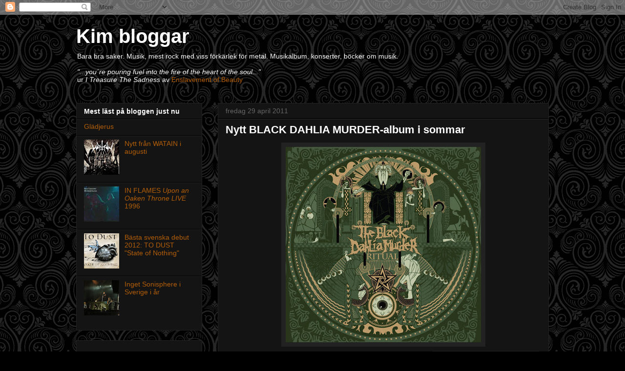

--- FILE ---
content_type: text/html; charset=UTF-8
request_url: https://kimkahn.blogspot.com/2011/04/
body_size: 43115
content:
<!DOCTYPE html>
<html class='v2' dir='ltr' xmlns='http://www.w3.org/1999/xhtml' xmlns:b='http://www.google.com/2005/gml/b' xmlns:data='http://www.google.com/2005/gml/data' xmlns:expr='http://www.google.com/2005/gml/expr'>
<head>
<link href='https://www.blogger.com/static/v1/widgets/335934321-css_bundle_v2.css' rel='stylesheet' type='text/css'/>
<meta content='IE=EmulateIE7' http-equiv='X-UA-Compatible'/>
<meta content='width=1100' name='viewport'/>
<meta content='text/html; charset=UTF-8' http-equiv='Content-Type'/>
<meta content='blogger' name='generator'/>
<link href='https://kimkahn.blogspot.com/favicon.ico' rel='icon' type='image/x-icon'/>
<link href='http://kimkahn.blogspot.com/2011/04/' rel='canonical'/>
<link rel="alternate" type="application/atom+xml" title="Kim bloggar - Atom" href="https://kimkahn.blogspot.com/feeds/posts/default" />
<link rel="alternate" type="application/rss+xml" title="Kim bloggar - RSS" href="https://kimkahn.blogspot.com/feeds/posts/default?alt=rss" />
<link rel="service.post" type="application/atom+xml" title="Kim bloggar - Atom" href="https://www.blogger.com/feeds/1707075477771458278/posts/default" />
<!--Can't find substitution for tag [blog.ieCssRetrofitLinks]-->
<meta content='http://kimkahn.blogspot.com/2011/04/' property='og:url'/>
<meta content='Kim bloggar' property='og:title'/>
<meta content='Bara bra saker. Musik, mest rock med viss förkärlek för metal. Musikalbum, konserter, böcker om musik.&lt;br&gt;&lt;br&gt;
&lt;i&gt;&quot;...you´re pouring fuel into the fire of the heart of the soul...&quot;&lt;/i&gt; &lt;br&gt;ur &lt;i&gt;I Treasure The Sadness&lt;/i&gt; av  &lt;a href=&quot;http://www.myspace.com/eobofficial&quot;&gt; Enslavement of Beauty&lt;/a&gt;' property='og:description'/>
<title>Kim bloggar: april 2011</title>
<style id='page-skin-1' type='text/css'><!--
/*
-----------------------------------------------
Blogger Template Style
Name:     Awesome Inc.
Designer: Tina Chen
URL:      tinachen.org
----------------------------------------------- */
/* Content
----------------------------------------------- */
body {
font: normal normal 13px Arial, Tahoma, Helvetica, FreeSans, sans-serif;
color: #ffffff;
background: #000000 url(//themes.googleusercontent.com/image?id=0BwVBOzw_-hbMNjdhZTQ5ZjMtOTUzOS00ZDRjLTk4YWEtYWFjMDUxYmFmODFj) repeat scroll top center /* Credit: enjoynz (http://www.istockphoto.com/googleimages.php?id=5848437&platform=blogger) */;
}
html body .content-outer {
min-width: 0;
max-width: 100%;
width: 100%;
}
a:link {
text-decoration: none;
color: #b45f06;
}
a:visited {
text-decoration: none;
color: #b45f06;
}
a:hover {
text-decoration: underline;
color: #cccccc;
}
.body-fauxcolumn-outer .cap-top {
position: absolute;
z-index: 1;
height: 276px;
width: 100%;
background: transparent none repeat-x scroll top left;
_background-image: none;
}
/* Columns
----------------------------------------------- */
.content-inner {
padding: 0;
}
.header-inner .section {
margin: 0 16px;
}
.tabs-inner .section {
margin: 0 16px;
}
.main-inner {
padding-top: 30px;
}
.main-inner .column-center-inner,
.main-inner .column-left-inner,
.main-inner .column-right-inner {
padding: 0 5px;
}
*+html body .main-inner .column-center-inner {
margin-top: -30px;
}
#layout .main-inner .column-center-inner {
margin-top: 0;
}
/* Header
----------------------------------------------- */
.header-outer {
margin: 0 0 0 0;
background: transparent none repeat scroll 0 0;
}
.Header h1 {
font: normal bold 40px Arial, Tahoma, Helvetica, FreeSans, sans-serif;
color: #ffffff;
text-shadow: 0 0 -1px #000000;
}
.Header h1 a {
color: #ffffff;
}
.Header .description {
font: normal normal 14px Arial, Tahoma, Helvetica, FreeSans, sans-serif;
color: #ffffff;
}
.header-inner .Header .titlewrapper,
.header-inner .Header .descriptionwrapper {
padding-left: 0;
padding-right: 0;
margin-bottom: 0;
}
.header-inner .Header .titlewrapper {
padding-top: 22px;
}
/* Tabs
----------------------------------------------- */
.tabs-outer {
overflow: hidden;
position: relative;
background: #141414 none repeat scroll 0 0;
}
#layout .tabs-outer {
overflow: visible;
}
.tabs-cap-top, .tabs-cap-bottom {
position: absolute;
width: 100%;
border-top: 1px solid #222222;
}
.tabs-cap-bottom {
bottom: 0;
}
.tabs-inner .widget li a {
display: inline-block;
margin: 0;
padding: .6em 1.5em;
font: normal bold 14px Arial, Tahoma, Helvetica, FreeSans, sans-serif;
color: #ffffff;
border-top: 1px solid #222222;
border-bottom: 1px solid #222222;
border-left: 1px solid #222222;
height: 16px;
line-height: 16px;
}
.tabs-inner .widget li:last-child a {
border-right: 1px solid #222222;
}
.tabs-inner .widget li.selected a, .tabs-inner .widget li a:hover {
background: #444444 none repeat-x scroll 0 -100px;
color: #ffffff;
}
/* Headings
----------------------------------------------- */
h2 {
font: normal bold 14px Arial, Tahoma, Helvetica, FreeSans, sans-serif;
color: #ffffff;
}
/* Widgets
----------------------------------------------- */
.main-inner .section {
margin: 0 27px;
padding: 0;
}
.main-inner .column-left-outer,
.main-inner .column-right-outer {
margin-top: 0;
}
#layout .main-inner .column-left-outer,
#layout .main-inner .column-right-outer {
margin-top: 0;
}
.main-inner .column-left-inner,
.main-inner .column-right-inner {
background: transparent none repeat 0 0;
-moz-box-shadow: 0 0 0 rgba(0, 0, 0, .2);
-webkit-box-shadow: 0 0 0 rgba(0, 0, 0, .2);
-goog-ms-box-shadow: 0 0 0 rgba(0, 0, 0, .2);
box-shadow: 0 0 0 rgba(0, 0, 0, .2);
-moz-border-radius: 0;
-webkit-border-radius: 0;
-goog-ms-border-radius: 0;
border-radius: 0;
}
#layout .main-inner .column-left-inner,
#layout .main-inner .column-right-inner {
margin-top: 0;
}
.sidebar .widget {
font: normal normal 14px Arial, Tahoma, Helvetica, FreeSans, sans-serif;
color: #ffffff;
}
.sidebar .widget a:link {
color: #b45f06;
}
.sidebar .widget a:visited {
color: #b45f06;
}
.sidebar .widget a:hover {
color: #cccccc;
}
.sidebar .widget h2 {
text-shadow: 0 0 -1px #000000;
}
.main-inner .widget {
background-color: #141414;
border: 1px solid #222222;
padding: 0 15px 15px;
margin: 20px -16px;
-moz-box-shadow: 0 0 0 rgba(0, 0, 0, .2);
-webkit-box-shadow: 0 0 0 rgba(0, 0, 0, .2);
-goog-ms-box-shadow: 0 0 0 rgba(0, 0, 0, .2);
box-shadow: 0 0 0 rgba(0, 0, 0, .2);
-moz-border-radius: 0;
-webkit-border-radius: 0;
-goog-ms-border-radius: 0;
border-radius: 0;
}
.main-inner .widget h2 {
margin: 0 -15px;
padding: .6em 15px .5em;
border-bottom: 1px solid #000000;
}
.footer-inner .widget h2 {
padding: 0 0 .4em;
border-bottom: 1px solid #000000;
}
.main-inner .widget h2 + div, .footer-inner .widget h2 + div {
border-top: 1px solid #222222;
padding-top: 8px;
}
.main-inner .widget .widget-content {
margin: 0 -15px;
padding: 7px 15px 0;
}
.main-inner .widget ul, .main-inner .widget #ArchiveList ul.flat {
margin: -8px -15px 0;
padding: 0;
list-style: none;
}
.main-inner .widget #ArchiveList {
margin: -8px 0 0;
}
.main-inner .widget ul li, .main-inner .widget #ArchiveList ul.flat li {
padding: .5em 15px;
text-indent: 0;
color: #666666;
border-top: 1px solid #222222;
border-bottom: 1px solid #000000;
}
.main-inner .widget #ArchiveList ul li {
padding-top: .25em;
padding-bottom: .25em;
}
.main-inner .widget ul li:first-child, .main-inner .widget #ArchiveList ul.flat li:first-child {
border-top: none;
}
.main-inner .widget ul li:last-child, .main-inner .widget #ArchiveList ul.flat li:last-child {
border-bottom: none;
}
.post-body {
position: relative;
}
.main-inner .widget .post-body ul {
padding: 0 2.5em;
margin: .5em 0;
list-style: disc;
}
.main-inner .widget .post-body ul li {
padding: 0.25em 0;
margin-bottom: .25em;
color: #ffffff;
border: none;
}
.footer-inner .widget ul {
padding: 0;
list-style: none;
}
.widget .zippy {
color: #666666;
}
/* Posts
----------------------------------------------- */
body .main-inner .Blog {
padding: 0;
margin-bottom: 1em;
background-color: transparent;
border: none;
-moz-box-shadow: 0 0 0 rgba(0, 0, 0, 0);
-webkit-box-shadow: 0 0 0 rgba(0, 0, 0, 0);
-goog-ms-box-shadow: 0 0 0 rgba(0, 0, 0, 0);
box-shadow: 0 0 0 rgba(0, 0, 0, 0);
}
.main-inner .section:last-child .Blog:last-child {
padding: 0;
margin-bottom: 1em;
}
.main-inner .widget h2.date-header {
margin: 0 -15px 1px;
padding: 0 0 0 0;
font: normal normal 14px Arial, Tahoma, Helvetica, FreeSans, sans-serif;
color: #666666;
background: transparent none no-repeat scroll top left;
border-top: 0 solid #222222;
border-bottom: 1px solid #000000;
-moz-border-radius-topleft: 0;
-moz-border-radius-topright: 0;
-webkit-border-top-left-radius: 0;
-webkit-border-top-right-radius: 0;
border-top-left-radius: 0;
border-top-right-radius: 0;
position: static;
bottom: 100%;
right: 15px;
text-shadow: 0 0 -1px #000000;
}
.main-inner .widget h2.date-header span {
font: normal normal 14px Arial, Tahoma, Helvetica, FreeSans, sans-serif;
display: block;
padding: .5em 15px;
border-left: 0 solid #222222;
border-right: 0 solid #222222;
}
.date-outer {
position: relative;
margin: 30px 0 20px;
padding: 0 15px;
background-color: #141414;
border: 1px solid #222222;
-moz-box-shadow: 0 0 0 rgba(0, 0, 0, .2);
-webkit-box-shadow: 0 0 0 rgba(0, 0, 0, .2);
-goog-ms-box-shadow: 0 0 0 rgba(0, 0, 0, .2);
box-shadow: 0 0 0 rgba(0, 0, 0, .2);
-moz-border-radius: 0;
-webkit-border-radius: 0;
-goog-ms-border-radius: 0;
border-radius: 0;
}
.date-outer:first-child {
margin-top: 0;
}
.date-outer:last-child {
margin-bottom: 20px;
-moz-border-radius-bottomleft: 0;
-moz-border-radius-bottomright: 0;
-webkit-border-bottom-left-radius: 0;
-webkit-border-bottom-right-radius: 0;
-goog-ms-border-bottom-left-radius: 0;
-goog-ms-border-bottom-right-radius: 0;
border-bottom-left-radius: 0;
border-bottom-right-radius: 0;
}
.date-posts {
margin: 0 -15px;
padding: 0 15px;
clear: both;
}
.post-outer, .inline-ad {
border-top: 1px solid #222222;
margin: 0 -15px;
padding: 15px 15px;
}
.post-outer {
padding-bottom: 10px;
}
.post-outer:first-child {
padding-top: 0;
border-top: none;
}
.post-outer:last-child, .inline-ad:last-child {
border-bottom: none;
}
.post-body {
position: relative;
}
.post-body img {
padding: 8px;
background: #222222;
border: 1px solid transparent;
-moz-box-shadow: 0 0 0 rgba(0, 0, 0, .2);
-webkit-box-shadow: 0 0 0 rgba(0, 0, 0, .2);
box-shadow: 0 0 0 rgba(0, 0, 0, .2);
-moz-border-radius: 0;
-webkit-border-radius: 0;
border-radius: 0;
}
h3.post-title, h4 {
font: normal bold 22px Arial, Tahoma, Helvetica, FreeSans, sans-serif;
color: #ffffff;
}
h3.post-title a {
font: normal bold 22px Arial, Tahoma, Helvetica, FreeSans, sans-serif;
color: #ffffff;
}
h3.post-title a:hover {
color: #cccccc;
text-decoration: underline;
}
.post-header {
margin: 0 0 1em;
}
.post-body {
line-height: 1.4;
}
.post-outer h2 {
color: #ffffff;
}
.post-footer {
margin: 1.5em 0 0;
}
#blog-pager {
padding: 15px;
font-size: 120%;
background-color: #141414;
border: 1px solid #222222;
-moz-box-shadow: 0 0 0 rgba(0, 0, 0, .2);
-webkit-box-shadow: 0 0 0 rgba(0, 0, 0, .2);
-goog-ms-box-shadow: 0 0 0 rgba(0, 0, 0, .2);
box-shadow: 0 0 0 rgba(0, 0, 0, .2);
-moz-border-radius: 0;
-webkit-border-radius: 0;
-goog-ms-border-radius: 0;
border-radius: 0;
-moz-border-radius-topleft: 0;
-moz-border-radius-topright: 0;
-webkit-border-top-left-radius: 0;
-webkit-border-top-right-radius: 0;
-goog-ms-border-top-left-radius: 0;
-goog-ms-border-top-right-radius: 0;
border-top-left-radius: 0;
border-top-right-radius-topright: 0;
margin-top: 1em;
}
.blog-feeds, .post-feeds {
margin: 1em 0;
text-align: center;
color: #ffffff;
}
.blog-feeds a, .post-feeds a {
color: #888888;
}
.blog-feeds a:visited, .post-feeds a:visited {
color: #444444;
}
.blog-feeds a:hover, .post-feeds a:hover {
color: #cccccc;
}
.post-outer .comments {
margin-top: 2em;
}
/* Comments
----------------------------------------------- */
.comments .comments-content .icon.blog-author {
background-repeat: no-repeat;
background-image: url([data-uri]);
}
.comments .comments-content .loadmore a {
border-top: 1px solid #222222;
border-bottom: 1px solid #222222;
}
.comments .continue {
border-top: 2px solid #222222;
}
/* Footer
----------------------------------------------- */
.footer-outer {
margin: -0 0 -1px;
padding: 0 0 0;
color: #ffffff;
overflow: hidden;
}
.footer-fauxborder-left {
border-top: 1px solid #222222;
background: #141414 none repeat scroll 0 0;
-moz-box-shadow: 0 0 0 rgba(0, 0, 0, .2);
-webkit-box-shadow: 0 0 0 rgba(0, 0, 0, .2);
-goog-ms-box-shadow: 0 0 0 rgba(0, 0, 0, .2);
box-shadow: 0 0 0 rgba(0, 0, 0, .2);
margin: 0 -0;
}
/* Mobile
----------------------------------------------- */
body.mobile {
background-size: auto;
}
.mobile .body-fauxcolumn-outer {
background: transparent none repeat scroll top left;
}
*+html body.mobile .main-inner .column-center-inner {
margin-top: 0;
}
.mobile .main-inner .widget {
padding: 0 0 15px;
}
.mobile .main-inner .widget h2 + div,
.mobile .footer-inner .widget h2 + div {
border-top: none;
padding-top: 0;
}
.mobile .footer-inner .widget h2 {
padding: 0.5em 0;
border-bottom: none;
}
.mobile .main-inner .widget .widget-content {
margin: 0;
padding: 7px 0 0;
}
.mobile .main-inner .widget ul,
.mobile .main-inner .widget #ArchiveList ul.flat {
margin: 0 -15px 0;
}
.mobile .main-inner .widget h2.date-header {
right: 0;
}
.mobile .date-header span {
padding: 0.4em 0;
}
.mobile .date-outer:first-child {
margin-bottom: 0;
border: 1px solid #222222;
-moz-border-radius-topleft: 0;
-moz-border-radius-topright: 0;
-webkit-border-top-left-radius: 0;
-webkit-border-top-right-radius: 0;
-goog-ms-border-top-left-radius: 0;
-goog-ms-border-top-right-radius: 0;
border-top-left-radius: 0;
border-top-right-radius: 0;
}
.mobile .date-outer {
border-color: #222222;
border-width: 0 1px 1px;
}
.mobile .date-outer:last-child {
margin-bottom: 0;
}
.mobile .main-inner {
padding: 0;
}
.mobile .header-inner .section {
margin: 0;
}
.mobile .post-outer, .mobile .inline-ad {
padding: 5px 0;
}
.mobile .tabs-inner .section {
margin: 0 10px;
}
.mobile .main-inner .widget h2 {
margin: 0;
padding: 0;
}
.mobile .main-inner .widget h2.date-header span {
padding: 0;
}
.mobile .main-inner .widget .widget-content {
margin: 0;
padding: 7px 0 0;
}
.mobile #blog-pager {
border: 1px solid transparent;
background: #141414 none repeat scroll 0 0;
}
.mobile .main-inner .column-left-inner,
.mobile .main-inner .column-right-inner {
background: transparent none repeat 0 0;
-moz-box-shadow: none;
-webkit-box-shadow: none;
-goog-ms-box-shadow: none;
box-shadow: none;
}
.mobile .date-posts {
margin: 0;
padding: 0;
}
.mobile .footer-fauxborder-left {
margin: 0;
border-top: inherit;
}
.mobile .main-inner .section:last-child .Blog:last-child {
margin-bottom: 0;
}
.mobile-index-contents {
color: #ffffff;
}
.mobile .mobile-link-button {
background: #b45f06 none repeat scroll 0 0;
}
.mobile-link-button a:link, .mobile-link-button a:visited {
color: #ffffff;
}
.mobile .tabs-inner .PageList .widget-content {
background: transparent;
border-top: 1px solid;
border-color: #222222;
color: #ffffff;
}
.mobile .tabs-inner .PageList .widget-content .pagelist-arrow {
border-left: 1px solid #222222;
}

--></style>
<style id='template-skin-1' type='text/css'><!--
body {
min-width: 1000px;
}
.content-outer, .content-fauxcolumn-outer, .region-inner {
min-width: 1000px;
max-width: 1000px;
_width: 1000px;
}
.main-inner .columns {
padding-left: 290px;
padding-right: 0px;
}
.main-inner .fauxcolumn-center-outer {
left: 290px;
right: 0px;
/* IE6 does not respect left and right together */
_width: expression(this.parentNode.offsetWidth -
parseInt("290px") -
parseInt("0px") + 'px');
}
.main-inner .fauxcolumn-left-outer {
width: 290px;
}
.main-inner .fauxcolumn-right-outer {
width: 0px;
}
.main-inner .column-left-outer {
width: 290px;
right: 100%;
margin-left: -290px;
}
.main-inner .column-right-outer {
width: 0px;
margin-right: -0px;
}
#layout {
min-width: 0;
}
#layout .content-outer {
min-width: 0;
width: 800px;
}
#layout .region-inner {
min-width: 0;
width: auto;
}
--></style>
<link href='https://www.blogger.com/dyn-css/authorization.css?targetBlogID=1707075477771458278&amp;zx=64049ce2-07eb-4e98-88dd-2e59112581f1' media='none' onload='if(media!=&#39;all&#39;)media=&#39;all&#39;' rel='stylesheet'/><noscript><link href='https://www.blogger.com/dyn-css/authorization.css?targetBlogID=1707075477771458278&amp;zx=64049ce2-07eb-4e98-88dd-2e59112581f1' rel='stylesheet'/></noscript>
<meta name='google-adsense-platform-account' content='ca-host-pub-1556223355139109'/>
<meta name='google-adsense-platform-domain' content='blogspot.com'/>

</head>
<body class='loading variant-dark'>
<div class='navbar section' id='navbar'><div class='widget Navbar' data-version='1' id='Navbar1'><script type="text/javascript">
    function setAttributeOnload(object, attribute, val) {
      if(window.addEventListener) {
        window.addEventListener('load',
          function(){ object[attribute] = val; }, false);
      } else {
        window.attachEvent('onload', function(){ object[attribute] = val; });
      }
    }
  </script>
<div id="navbar-iframe-container"></div>
<script type="text/javascript" src="https://apis.google.com/js/platform.js"></script>
<script type="text/javascript">
      gapi.load("gapi.iframes:gapi.iframes.style.bubble", function() {
        if (gapi.iframes && gapi.iframes.getContext) {
          gapi.iframes.getContext().openChild({
              url: 'https://www.blogger.com/navbar/1707075477771458278?origin\x3dhttps://kimkahn.blogspot.com',
              where: document.getElementById("navbar-iframe-container"),
              id: "navbar-iframe"
          });
        }
      });
    </script><script type="text/javascript">
(function() {
var script = document.createElement('script');
script.type = 'text/javascript';
script.src = '//pagead2.googlesyndication.com/pagead/js/google_top_exp.js';
var head = document.getElementsByTagName('head')[0];
if (head) {
head.appendChild(script);
}})();
</script>
</div></div>
<div class='body-fauxcolumns'>
<div class='fauxcolumn-outer body-fauxcolumn-outer'>
<div class='cap-top'>
<div class='cap-left'></div>
<div class='cap-right'></div>
</div>
<div class='fauxborder-left'>
<div class='fauxborder-right'></div>
<div class='fauxcolumn-inner'>
</div>
</div>
<div class='cap-bottom'>
<div class='cap-left'></div>
<div class='cap-right'></div>
</div>
</div>
</div>
<div class='content'>
<div class='content-fauxcolumns'>
<div class='fauxcolumn-outer content-fauxcolumn-outer'>
<div class='cap-top'>
<div class='cap-left'></div>
<div class='cap-right'></div>
</div>
<div class='fauxborder-left'>
<div class='fauxborder-right'></div>
<div class='fauxcolumn-inner'>
</div>
</div>
<div class='cap-bottom'>
<div class='cap-left'></div>
<div class='cap-right'></div>
</div>
</div>
</div>
<div class='content-outer'>
<div class='content-cap-top cap-top'>
<div class='cap-left'></div>
<div class='cap-right'></div>
</div>
<div class='fauxborder-left content-fauxborder-left'>
<div class='fauxborder-right content-fauxborder-right'></div>
<div class='content-inner'>
<header>
<div class='header-outer'>
<div class='header-cap-top cap-top'>
<div class='cap-left'></div>
<div class='cap-right'></div>
</div>
<div class='fauxborder-left header-fauxborder-left'>
<div class='fauxborder-right header-fauxborder-right'></div>
<div class='region-inner header-inner'>
<div class='header section' id='header'><div class='widget Header' data-version='1' id='Header1'>
<div id='header-inner'>
<div class='titlewrapper'>
<h1 class='title'>
<a href='https://kimkahn.blogspot.com/'>
Kim bloggar
</a>
</h1>
</div>
<div class='descriptionwrapper'>
<p class='description'><span>Bara bra saker. Musik, mest rock med viss förkärlek för metal. Musikalbum, konserter, böcker om musik.<br><br>
<i>"...you&#180;re pouring fuel into the fire of the heart of the soul..."</i> <br>ur <i>I Treasure The Sadness</i> av  <a href="http://www.myspace.com/eobofficial"> Enslavement of Beauty</a></span></p>
</div>
</div>
</div></div>
</div>
</div>
<div class='header-cap-bottom cap-bottom'>
<div class='cap-left'></div>
<div class='cap-right'></div>
</div>
</div>
</header>
<div class='tabs-outer'>
<div class='tabs-cap-top cap-top'>
<div class='cap-left'></div>
<div class='cap-right'></div>
</div>
<div class='fauxborder-left tabs-fauxborder-left'>
<div class='fauxborder-right tabs-fauxborder-right'></div>
<div class='region-inner tabs-inner'>
<div class='tabs no-items section' id='crosscol'></div>
<div class='tabs no-items section' id='crosscol-overflow'></div>
</div>
</div>
<div class='tabs-cap-bottom cap-bottom'>
<div class='cap-left'></div>
<div class='cap-right'></div>
</div>
</div>
<div class='main-outer'>
<div class='main-cap-top cap-top'>
<div class='cap-left'></div>
<div class='cap-right'></div>
</div>
<div class='fauxborder-left main-fauxborder-left'>
<div class='fauxborder-right main-fauxborder-right'></div>
<div class='region-inner main-inner'>
<div class='columns fauxcolumns'>
<div class='fauxcolumn-outer fauxcolumn-center-outer'>
<div class='cap-top'>
<div class='cap-left'></div>
<div class='cap-right'></div>
</div>
<div class='fauxborder-left'>
<div class='fauxborder-right'></div>
<div class='fauxcolumn-inner'>
</div>
</div>
<div class='cap-bottom'>
<div class='cap-left'></div>
<div class='cap-right'></div>
</div>
</div>
<div class='fauxcolumn-outer fauxcolumn-left-outer'>
<div class='cap-top'>
<div class='cap-left'></div>
<div class='cap-right'></div>
</div>
<div class='fauxborder-left'>
<div class='fauxborder-right'></div>
<div class='fauxcolumn-inner'>
</div>
</div>
<div class='cap-bottom'>
<div class='cap-left'></div>
<div class='cap-right'></div>
</div>
</div>
<div class='fauxcolumn-outer fauxcolumn-right-outer'>
<div class='cap-top'>
<div class='cap-left'></div>
<div class='cap-right'></div>
</div>
<div class='fauxborder-left'>
<div class='fauxborder-right'></div>
<div class='fauxcolumn-inner'>
</div>
</div>
<div class='cap-bottom'>
<div class='cap-left'></div>
<div class='cap-right'></div>
</div>
</div>
<!-- corrects IE6 width calculation -->
<div class='columns-inner'>
<div class='column-center-outer'>
<div class='column-center-inner'>
<div class='main section' id='main'><div class='widget Blog' data-version='1' id='Blog1'>
<div class='blog-posts hfeed'>

          <div class="date-outer">
        
<h2 class='date-header'><span>fredag 29 april 2011</span></h2>

          <div class="date-posts">
        
<div class='post-outer'>
<div class='post hentry'>
<a name='4818650704270635575'></a>
<h3 class='post-title entry-title'>
<a href='https://kimkahn.blogspot.com/2011/04/nytt-black-dahlia-murder-album-i-sommar.html'>Nytt BLACK DAHLIA MURDER-album i sommar</a>
</h3>
<div class='post-header'>
<div class='post-header-line-1'></div>
</div>
<div class='post-body entry-content'>
<div class="separator" style="clear: both; text-align: center;"><a href="https://blogger.googleusercontent.com/img/b/R29vZ2xl/AVvXsEjnvxKWV1P2wYoKG_zKaHEiSWh_4MHrRzxulZK9r86VeULYdiNzcCbzyFQtxKjnYyRU8YtAP1xBW6uE-bEdD0rzGIhAJX37c2U0HeBMhd8qlXotqmj9uGxZaAefqvIOg_XoCDQxnhwEHeo/s1600/bdm_ritual.jpg" imageanchor="1" style="margin-left: 1em; margin-right: 1em;"><img border="0" height="400" src="https://blogger.googleusercontent.com/img/b/R29vZ2xl/AVvXsEjnvxKWV1P2wYoKG_zKaHEiSWh_4MHrRzxulZK9r86VeULYdiNzcCbzyFQtxKjnYyRU8YtAP1xBW6uE-bEdD0rzGIhAJX37c2U0HeBMhd8qlXotqmj9uGxZaAefqvIOg_XoCDQxnhwEHeo/s400/bdm_ritual.jpg" width="400" /></a></div>&#65279;&#65279;&#65279;<table cellpadding="0" cellspacing="0" class="tr-caption-container" style="clear: right; cssfloat: right; float: right; margin-bottom: 1em; text-align: right;"><tbody>
<tr><td style="text-align: center;"><a href="https://blogger.googleusercontent.com/img/b/R29vZ2xl/AVvXsEjo9HGtWQq5_NeZUOkiARtX34A9WnXesM2Dtv_PO_d8andR8LsgKwJWodBkkvJTu2HibeWUOP7bDgkAuarcZXJpiw_iFCxLPQl_TXJAZPq1NLep-K1aV4jpNti-GY5fPHIwH86cez-1Liw/s1600/deflorate.jpg" imageanchor="1" style="clear: right; margin-bottom: 1em; margin-left: auto; margin-right: auto;"><img border="0" height="200" src="https://blogger.googleusercontent.com/img/b/R29vZ2xl/AVvXsEjo9HGtWQq5_NeZUOkiARtX34A9WnXesM2Dtv_PO_d8andR8LsgKwJWodBkkvJTu2HibeWUOP7bDgkAuarcZXJpiw_iFCxLPQl_TXJAZPq1NLep-K1aV4jpNti-GY5fPHIwH86cez-1Liw/s200/deflorate.jpg" width="200" /></a></td></tr>
<tr><td class="tr-caption" style="text-align: center;"><u><span style="color: purple;">"Deflorate" från 2009</span></u></td></tr>
</tbody></table>&#65279; <div style="border-bottom: medium none; border-left: medium none; border-right: medium none; border-top: medium none;">21 juni släpper BLACK DAHLIA MURDER sitt femte album, betitlat "Ritual". Det ser jag fram emot! Förra albumet benämnde jag "en stark och nästan väl påträngande musikupplevelse" och framför allt gillar jag sångaren Trevor Strnads väldigt intensiva och speciella röst. Läs <a href="http://werock.se/Recension/visarec.php?id=302">recensionen av "Deflorate" på WeRock.se</a></div><br />
I sommar ser vi också bandet på Metaltown dagarna innnan skivsläppet, så då törs jag nästan räkna med någon ny låt där och då.<br />
<div class="separator" style="border-bottom: medium none; border-left: medium none; border-right: medium none; border-top: medium none; clear: both; text-align: center;"></div>
<div style='clear: both;'></div>
</div>
<div class='post-footer'>
<div class='post-footer-line post-footer-line-1'><span class='post-backlinks post-comment-link'>
</span>
<div class='post-share-buttons'>
<a class='goog-inline-block share-button sb-email' href='https://www.blogger.com/share-post.g?blogID=1707075477771458278&postID=4818650704270635575&target=email' target='_blank' title='Skicka med e-post'><span class='share-button-link-text'>Skicka med e-post</span></a><a class='goog-inline-block share-button sb-blog' href='https://www.blogger.com/share-post.g?blogID=1707075477771458278&postID=4818650704270635575&target=blog' onclick='window.open(this.href, "_blank", "height=270,width=475"); return false;' target='_blank' title='BlogThis!'><span class='share-button-link-text'>BlogThis!</span></a><a class='goog-inline-block share-button sb-twitter' href='https://www.blogger.com/share-post.g?blogID=1707075477771458278&postID=4818650704270635575&target=twitter' target='_blank' title='Dela på X'><span class='share-button-link-text'>Dela på X</span></a><a class='goog-inline-block share-button sb-facebook' href='https://www.blogger.com/share-post.g?blogID=1707075477771458278&postID=4818650704270635575&target=facebook' onclick='window.open(this.href, "_blank", "height=430,width=640"); return false;' target='_blank' title='Dela på Facebook'><span class='share-button-link-text'>Dela på Facebook</span></a><a class='goog-inline-block share-button sb-pinterest' href='https://www.blogger.com/share-post.g?blogID=1707075477771458278&postID=4818650704270635575&target=pinterest' target='_blank' title='Dela på Pinterest'><span class='share-button-link-text'>Dela på Pinterest</span></a>
</div>
</div>
<div class='post-footer-line post-footer-line-2'><span class='post-author vcard'>
Upplagd av
<span class='fn'>Kim</span>
</span>
<span class='post-timestamp'>
kl.
<a class='timestamp-link' href='https://kimkahn.blogspot.com/2011/04/nytt-black-dahlia-murder-album-i-sommar.html' rel='bookmark' title='permanent link'><abbr class='published' title='2011-04-29T21:22:00+02:00'>21:22</abbr></a>
</span>
<span class='post-comment-link'>
<a class='comment-link' href='https://kimkahn.blogspot.com/2011/04/nytt-black-dahlia-murder-album-i-sommar.html#comment-form' onclick=''>3
kommentarer</a>
</span>
<span class='post-icons'>
<span class='item-action'>
<a href='https://www.blogger.com/email-post/1707075477771458278/4818650704270635575' title='Skicka inlägg'>
<img alt="" class="icon-action" height="13" src="//img1.blogblog.com/img/icon18_email.gif" width="18">
</a>
</span>
<span class='item-control blog-admin pid-669915945'>
<a href='https://www.blogger.com/post-edit.g?blogID=1707075477771458278&postID=4818650704270635575&from=pencil' title='Redigera inlägg'>
<img alt='' class='icon-action' height='18' src='https://resources.blogblog.com/img/icon18_edit_allbkg.gif' width='18'/>
</a>
</span>
</span>
</div>
<div class='post-footer-line post-footer-line-3'><span class='post-labels'>
Etiketter:
<a href='https://kimkahn.blogspot.com/search/label/Musikalbum' rel='tag'>Musikalbum</a>,
<a href='https://kimkahn.blogspot.com/search/label/Werock' rel='tag'>Werock</a>
</span>
</div>
</div>
</div>
</div>

          </div></div>
        

          <div class="date-outer">
        
<h2 class='date-header'><span>torsdag 28 april 2011</span></h2>

          <div class="date-posts">
        
<div class='post-outer'>
<div class='post hentry'>
<a name='8003038319333199857'></a>
<h3 class='post-title entry-title'>
<a href='https://kimkahn.blogspot.com/2011/04/in-flames-studioepisod-2-fran-sounds-of.html'>IN FLAMES - Studioepisod 2 från "Sounds Of A Playground Fading"</a>
</h3>
<div class='post-header'>
<div class='post-header-line-1'></div>
</div>
<div class='post-body entry-content'>
<i>In Flames - In The Studio Episode #2 </i><br />
<div class="separator" style="border-bottom: medium none; border-left: medium none; border-right: medium none; border-top: medium none; clear: both; text-align: center;"><a href="https://blogger.googleusercontent.com/img/b/R29vZ2xl/AVvXsEi3NShKWZ7j867mbATkxm7tFU5oVcdGNCMmkXeY1QLx8vFt3CcrjscyM5q-r1lZWiZgcc2TpOwcUam0WoVTQ9KlfeKorvuO3E9x5dvxsErl97mf8WBczvU1Ci777YXb0wOlLPz977XT9J0/s1600/Frid%25C3%25A9n2011.JPG" imageanchor="1" style="clear: right; cssfloat: right; float: right; margin-bottom: 1em; margin-left: 1em;"><img border="0" height="174" j8="true" src="https://blogger.googleusercontent.com/img/b/R29vZ2xl/AVvXsEi3NShKWZ7j867mbATkxm7tFU5oVcdGNCMmkXeY1QLx8vFt3CcrjscyM5q-r1lZWiZgcc2TpOwcUam0WoVTQ9KlfeKorvuO3E9x5dvxsErl97mf8WBczvU1Ci777YXb0wOlLPz977XT9J0/s320/Frid%25C3%25A9n2011.JPG" width="320" /></a></div><div style="border-bottom: medium none; border-left: medium none; border-right: medium none; border-top: medium none;">Videon börjar berätta om processen i studion - om att Björn redan hade skrivit alla låtar innan de klev in i studion och jobbade vidare med dem alla fyra tillsammans. Om den märkliga känslan att spela in utan Jesper Strömblad för första gången. Om att sången är ännu viktigare på denna plattan... <br />
<br />
Varsågod att lyssna vidare själv :)</div><br />
<div style="text-align: center;"><iframe allowfullscreen="" frameborder="0" height="349" src="//www.youtube.com/embed/U2vbxZMS6Uo" width="560"></iframe></div><div style="text-align: center;"><br />
</div><div style="text-align: center;">Och här hittar du <a href="http://kimkahn.blogspot.com/2011/04/in-flames-webbepisod-1-fran-sounds-of.html">inlägget med episod 1</a></div>
<div style='clear: both;'></div>
</div>
<div class='post-footer'>
<div class='post-footer-line post-footer-line-1'><span class='post-backlinks post-comment-link'>
</span>
<div class='post-share-buttons'>
<a class='goog-inline-block share-button sb-email' href='https://www.blogger.com/share-post.g?blogID=1707075477771458278&postID=8003038319333199857&target=email' target='_blank' title='Skicka med e-post'><span class='share-button-link-text'>Skicka med e-post</span></a><a class='goog-inline-block share-button sb-blog' href='https://www.blogger.com/share-post.g?blogID=1707075477771458278&postID=8003038319333199857&target=blog' onclick='window.open(this.href, "_blank", "height=270,width=475"); return false;' target='_blank' title='BlogThis!'><span class='share-button-link-text'>BlogThis!</span></a><a class='goog-inline-block share-button sb-twitter' href='https://www.blogger.com/share-post.g?blogID=1707075477771458278&postID=8003038319333199857&target=twitter' target='_blank' title='Dela på X'><span class='share-button-link-text'>Dela på X</span></a><a class='goog-inline-block share-button sb-facebook' href='https://www.blogger.com/share-post.g?blogID=1707075477771458278&postID=8003038319333199857&target=facebook' onclick='window.open(this.href, "_blank", "height=430,width=640"); return false;' target='_blank' title='Dela på Facebook'><span class='share-button-link-text'>Dela på Facebook</span></a><a class='goog-inline-block share-button sb-pinterest' href='https://www.blogger.com/share-post.g?blogID=1707075477771458278&postID=8003038319333199857&target=pinterest' target='_blank' title='Dela på Pinterest'><span class='share-button-link-text'>Dela på Pinterest</span></a>
</div>
</div>
<div class='post-footer-line post-footer-line-2'><span class='post-author vcard'>
Upplagd av
<span class='fn'>Kim</span>
</span>
<span class='post-timestamp'>
kl.
<a class='timestamp-link' href='https://kimkahn.blogspot.com/2011/04/in-flames-studioepisod-2-fran-sounds-of.html' rel='bookmark' title='permanent link'><abbr class='published' title='2011-04-28T23:30:00+02:00'>23:30</abbr></a>
</span>
<span class='post-comment-link'>
<a class='comment-link' href='https://kimkahn.blogspot.com/2011/04/in-flames-studioepisod-2-fran-sounds-of.html#comment-form' onclick=''>0
kommentarer</a>
</span>
<span class='post-icons'>
<span class='item-action'>
<a href='https://www.blogger.com/email-post/1707075477771458278/8003038319333199857' title='Skicka inlägg'>
<img alt="" class="icon-action" height="13" src="//img1.blogblog.com/img/icon18_email.gif" width="18">
</a>
</span>
<span class='item-control blog-admin pid-669915945'>
<a href='https://www.blogger.com/post-edit.g?blogID=1707075477771458278&postID=8003038319333199857&from=pencil' title='Redigera inlägg'>
<img alt='' class='icon-action' height='18' src='https://resources.blogblog.com/img/icon18_edit_allbkg.gif' width='18'/>
</a>
</span>
</span>
</div>
<div class='post-footer-line post-footer-line-3'><span class='post-labels'>
Etiketter:
<a href='https://kimkahn.blogspot.com/search/label/Ljud%20och%20video' rel='tag'>Ljud och video</a>,
<a href='https://kimkahn.blogspot.com/search/label/Musikalbum' rel='tag'>Musikalbum</a>
</span>
</div>
</div>
</div>
</div>

          </div></div>
        

          <div class="date-outer">
        
<h2 class='date-header'><span>onsdag 27 april 2011</span></h2>

          <div class="date-posts">
        
<div class='post-outer'>
<div class='post hentry'>
<a name='1182839338420696069'></a>
<h3 class='post-title entry-title'>
<a href='https://kimkahn.blogspot.com/2011/04/close-up-131.html'>Close-Up 131</a>
</h3>
<div class='post-header'>
<div class='post-header-line-1'></div>
</div>
<div class='post-body entry-content'>
<div class="separator" style="clear: both; text-align: center;"><a href="https://blogger.googleusercontent.com/img/b/R29vZ2xl/AVvXsEihP-6JyIcl2e-j0rj8krb4y3QpXO0IFiE8FUHLsHMvxoexUVD1uG-IkUT6YzNQYvcJ7PdVn9WwuU5Y8cU3_C1AxaY5YRUf7oHMrWgprp4-035v3qNkXc3hleL_0zYbToODKS-2jI_fL6c/s1600/CU131.jpg" imageanchor="1" style="clear: left; float: left; margin-bottom: 1em; margin-right: 1em;"><img border="0" height="200" src="https://blogger.googleusercontent.com/img/b/R29vZ2xl/AVvXsEihP-6JyIcl2e-j0rj8krb4y3QpXO0IFiE8FUHLsHMvxoexUVD1uG-IkUT6YzNQYvcJ7PdVn9WwuU5Y8cU3_C1AxaY5YRUf7oHMrWgprp4-035v3qNkXc3hleL_0zYbToODKS-2jI_fL6c/s200/CU131.jpg" width="142" /></a></div>Nya Close Up-magazine kom idag - mycket godis denna gång måste jag tillstå! Roligast är dock att det är premiär för "vår" <a href="http://thegreatnausea.blogspot.com/" target="blank">Tomasz Swiesciak</a>&nbsp;som debuterar i tidningen med två skivrecensioner, GRACE.WILL.FALL och NADER SADEK.<br />
<br />
Dessutom, som synes, en stor artikel om IN FLAMES, mest om mat men en hel del om kommande plattan också... Och artiklar om många andra intressanta band förstås, däribland SAMAEL, THE RESISTANCE, RISE AGAINST och BLOODBATH.<br />
<br />
Och så den utlovade ARCH ENEMY-plattan, med bland annat två spår från <a href="http://kimkahn.blogspot.com/2011/03/arch-enemy-khaos-legions.html">kommande albumet "Khaos Legions"</a>. Den ska jag lyssna på nu, återkommer förstås om detta. <br />
<br />
<table align="center" cellpadding="0" cellspacing="0" class="tr-caption-container" style="margin-left: auto; margin-right: auto; text-align: center;"><tbody>
<tr><td style="text-align: center;"><a href="http://thegreatnausea.blogspot.com/" imageanchor="1" style="margin-left: auto; margin-right: auto;" target="blank"><img border="0" height="142" src="https://blogger.googleusercontent.com/img/b/R29vZ2xl/AVvXsEihUizyp6E4AsdGMddp92O2jCY98y_X0f8kZTWINjPkCBiz3WIqtY7d856YV-4dnO8vvuZ2ZUqd2HwmPxldtGVSX3FMXtrAUyVJiMFDKOFGWm5I9W2pZUhjZczvW4ASNI-nfzFy5g0PH8U/s400/TGN.jpg" width="400" /></a></td></tr>
<tr><td class="tr-caption" style="text-align: center;"><em><a href="http://thegreatnausea.blogspot.com/" target="blank"><i>The Great Nausea, Tomasz blogg</i></a></em></td></tr>
</tbody></table>
<div style='clear: both;'></div>
</div>
<div class='post-footer'>
<div class='post-footer-line post-footer-line-1'><span class='post-backlinks post-comment-link'>
</span>
<div class='post-share-buttons'>
<a class='goog-inline-block share-button sb-email' href='https://www.blogger.com/share-post.g?blogID=1707075477771458278&postID=1182839338420696069&target=email' target='_blank' title='Skicka med e-post'><span class='share-button-link-text'>Skicka med e-post</span></a><a class='goog-inline-block share-button sb-blog' href='https://www.blogger.com/share-post.g?blogID=1707075477771458278&postID=1182839338420696069&target=blog' onclick='window.open(this.href, "_blank", "height=270,width=475"); return false;' target='_blank' title='BlogThis!'><span class='share-button-link-text'>BlogThis!</span></a><a class='goog-inline-block share-button sb-twitter' href='https://www.blogger.com/share-post.g?blogID=1707075477771458278&postID=1182839338420696069&target=twitter' target='_blank' title='Dela på X'><span class='share-button-link-text'>Dela på X</span></a><a class='goog-inline-block share-button sb-facebook' href='https://www.blogger.com/share-post.g?blogID=1707075477771458278&postID=1182839338420696069&target=facebook' onclick='window.open(this.href, "_blank", "height=430,width=640"); return false;' target='_blank' title='Dela på Facebook'><span class='share-button-link-text'>Dela på Facebook</span></a><a class='goog-inline-block share-button sb-pinterest' href='https://www.blogger.com/share-post.g?blogID=1707075477771458278&postID=1182839338420696069&target=pinterest' target='_blank' title='Dela på Pinterest'><span class='share-button-link-text'>Dela på Pinterest</span></a>
</div>
</div>
<div class='post-footer-line post-footer-line-2'><span class='post-author vcard'>
Upplagd av
<span class='fn'>Kim</span>
</span>
<span class='post-timestamp'>
kl.
<a class='timestamp-link' href='https://kimkahn.blogspot.com/2011/04/close-up-131.html' rel='bookmark' title='permanent link'><abbr class='published' title='2011-04-27T20:53:00+02:00'>20:53</abbr></a>
</span>
<span class='post-comment-link'>
<a class='comment-link' href='https://kimkahn.blogspot.com/2011/04/close-up-131.html#comment-form' onclick=''>2
kommentarer</a>
</span>
<span class='post-icons'>
<span class='item-action'>
<a href='https://www.blogger.com/email-post/1707075477771458278/1182839338420696069' title='Skicka inlägg'>
<img alt="" class="icon-action" height="13" src="//img1.blogblog.com/img/icon18_email.gif" width="18">
</a>
</span>
<span class='item-control blog-admin pid-669915945'>
<a href='https://www.blogger.com/post-edit.g?blogID=1707075477771458278&postID=1182839338420696069&from=pencil' title='Redigera inlägg'>
<img alt='' class='icon-action' height='18' src='https://resources.blogblog.com/img/icon18_edit_allbkg.gif' width='18'/>
</a>
</span>
</span>
</div>
<div class='post-footer-line post-footer-line-3'><span class='post-labels'>
Etiketter:
<a href='https://kimkahn.blogspot.com/search/label/Om%20musik%20bara' rel='tag'>Om musik bara</a>
</span>
</div>
</div>
</div>
</div>
<div class='post-outer'>
<div class='post hentry'>
<a name='7381213028220753533'></a>
<h3 class='post-title entry-title'>
<a href='https://kimkahn.blogspot.com/2011/04/rosta-pa.html'>Rösta på...</a>
</h3>
<div class='post-header'>
<div class='post-header-line-1'></div>
</div>
<div class='post-body entry-content'>
<div class="separator" style="clear: both; text-align: center;"><a href="https://blogger.googleusercontent.com/img/b/R29vZ2xl/AVvXsEizFn2nopRNW3fAehqxJBRJyL59m2-63pHko1ICFYY7IjGZ4-BV8rRnkAWybAnuymnUK9yPajmlEkNehe2l6_1fQLmCN7_IvL5IxRPhC0PWcMemsQCzR6dWOZKfp1Fr5DWTzCKfY0j7Ck0/s1600/ASOP.jpg" imageanchor="1" style="clear: right; float: right; margin-bottom: 1em; margin-left: 1em;"><img border="0" height="200" src="https://blogger.googleusercontent.com/img/b/R29vZ2xl/AVvXsEizFn2nopRNW3fAehqxJBRJyL59m2-63pHko1ICFYY7IjGZ4-BV8rRnkAWybAnuymnUK9yPajmlEkNehe2l6_1fQLmCN7_IvL5IxRPhC0PWcMemsQCzR6dWOZKfp1Fr5DWTzCKfY0j7Ck0/s200/ASOP.jpg" width="200" /></a></div>Kul att så många tycker till om bästa låten på "A Sense of Purpose"! Fortsätt säg din mening, två dagar återstår. <i>Alla</i> låtar på plattan har visat sig ha sina anhängare, vilket säger något om skivans kvaliteter... <br />
<br />
Och nu är det bara en dryg vecka tills första singeln från <a href="http://kimkahn.blogspot.com/2011/03/anders-friden-om-sounds-of-playground.html">"Sounds of a Playground Fading"</a> släpps; <i>Deliver Us</i> :)
<div style='clear: both;'></div>
</div>
<div class='post-footer'>
<div class='post-footer-line post-footer-line-1'><span class='post-backlinks post-comment-link'>
</span>
<div class='post-share-buttons'>
<a class='goog-inline-block share-button sb-email' href='https://www.blogger.com/share-post.g?blogID=1707075477771458278&postID=7381213028220753533&target=email' target='_blank' title='Skicka med e-post'><span class='share-button-link-text'>Skicka med e-post</span></a><a class='goog-inline-block share-button sb-blog' href='https://www.blogger.com/share-post.g?blogID=1707075477771458278&postID=7381213028220753533&target=blog' onclick='window.open(this.href, "_blank", "height=270,width=475"); return false;' target='_blank' title='BlogThis!'><span class='share-button-link-text'>BlogThis!</span></a><a class='goog-inline-block share-button sb-twitter' href='https://www.blogger.com/share-post.g?blogID=1707075477771458278&postID=7381213028220753533&target=twitter' target='_blank' title='Dela på X'><span class='share-button-link-text'>Dela på X</span></a><a class='goog-inline-block share-button sb-facebook' href='https://www.blogger.com/share-post.g?blogID=1707075477771458278&postID=7381213028220753533&target=facebook' onclick='window.open(this.href, "_blank", "height=430,width=640"); return false;' target='_blank' title='Dela på Facebook'><span class='share-button-link-text'>Dela på Facebook</span></a><a class='goog-inline-block share-button sb-pinterest' href='https://www.blogger.com/share-post.g?blogID=1707075477771458278&postID=7381213028220753533&target=pinterest' target='_blank' title='Dela på Pinterest'><span class='share-button-link-text'>Dela på Pinterest</span></a>
</div>
</div>
<div class='post-footer-line post-footer-line-2'><span class='post-author vcard'>
Upplagd av
<span class='fn'>Kim</span>
</span>
<span class='post-timestamp'>
kl.
<a class='timestamp-link' href='https://kimkahn.blogspot.com/2011/04/rosta-pa.html' rel='bookmark' title='permanent link'><abbr class='published' title='2011-04-27T07:37:00+02:00'>07:37</abbr></a>
</span>
<span class='post-comment-link'>
<a class='comment-link' href='https://kimkahn.blogspot.com/2011/04/rosta-pa.html#comment-form' onclick=''>0
kommentarer</a>
</span>
<span class='post-icons'>
<span class='item-action'>
<a href='https://www.blogger.com/email-post/1707075477771458278/7381213028220753533' title='Skicka inlägg'>
<img alt="" class="icon-action" height="13" src="//img1.blogblog.com/img/icon18_email.gif" width="18">
</a>
</span>
<span class='item-control blog-admin pid-669915945'>
<a href='https://www.blogger.com/post-edit.g?blogID=1707075477771458278&postID=7381213028220753533&from=pencil' title='Redigera inlägg'>
<img alt='' class='icon-action' height='18' src='https://resources.blogblog.com/img/icon18_edit_allbkg.gif' width='18'/>
</a>
</span>
</span>
</div>
<div class='post-footer-line post-footer-line-3'><span class='post-labels'>
Etiketter:
<a href='https://kimkahn.blogspot.com/search/label/Listor' rel='tag'>Listor</a>,
<a href='https://kimkahn.blogspot.com/search/label/Om%20musik%20bara' rel='tag'>Om musik bara</a>
</span>
</div>
</div>
</div>
</div>

          </div></div>
        

          <div class="date-outer">
        
<h2 class='date-header'><span>tisdag 26 april 2011</span></h2>

          <div class="date-posts">
        
<div class='post-outer'>
<div class='post hentry'>
<a name='7736436466705572620'></a>
<h3 class='post-title entry-title'>
<a href='https://kimkahn.blogspot.com/2011/04/samael.html'>SAMAEL</a>
</h3>
<div class='post-header'>
<div class='post-header-line-1'></div>
</div>
<div class='post-body entry-content'>
<table cellpadding="0" cellspacing="0" class="tr-caption-container" style="float: right; margin-left: 1em; text-align: right;"><tbody>
<tr><td style="text-align: center;"><a href="https://blogger.googleusercontent.com/img/b/R29vZ2xl/AVvXsEhXwpdbGe81ll_lwug1Qnzpii4ALrgVUT3Y876b1P3app_y58ah8kAY0f6yYAB4fza_HTpFVnDAX-0qJXHztmlrqwUdJqm8p5FW9R4iyLGl_IBi2cueeyfRtIFmAM4OjM5x7dECl4JsTpg/s1600/SamaelParis09.jpg" imageanchor="1" style="clear: right; cssfloat: right; margin-bottom: 1em; margin-left: auto; margin-right: auto;"><img border="0" height="320" i8="true" src="https://blogger.googleusercontent.com/img/b/R29vZ2xl/AVvXsEhXwpdbGe81ll_lwug1Qnzpii4ALrgVUT3Y876b1P3app_y58ah8kAY0f6yYAB4fza_HTpFVnDAX-0qJXHztmlrqwUdJqm8p5FW9R4iyLGl_IBi2cueeyfRtIFmAM4OjM5x7dECl4JsTpg/s320/SamaelParis09.jpg" width="243" /></a></td></tr>
<tr><td class="tr-caption" style="text-align: center;">Mas, SAMAEL i Paris 2009 (foto <a href="http://commons.wikimedia.org/wiki/File:Samael_Paris_11_01_2009_02.jpg?uselang=sv">Wikipedia</a>)</td></tr>
</tbody></table>På fredag släpps <a href="http://kimkahn.blogspot.com/search?q=samael">SAMAELs "Lux Mundi"</a> och på söndag första maj är det så dags, är det tänkt iaf, för min recension på <a href="http://www.werock.se/">WeRock.se</a>. Jag har haft ovanligt gott om tid på mig att lyssna in plattan före recensionsdeadline vilket gör det hela mycket enklare - eller? - det borde ju rimligen vara så iaf. Men jag har precis lika svårt som vanligt att knyta ihop mina tankar och sätta definitiva ord på mina upplevelser av musiken. <br />
<br />
Idag har iaf ytterligare en låt från albumet släppts lös till folket, inledande <em>Luxferre</em>, som kan höras nedan. "...it was originally called 'More Light!', a reference to 'Mehr Licht!', which is believed to be the last words pronounced by German poet Johann Wolfgang von Goethe on his dying bed." Lyssna så inser ni bara hur bra plattan måste vara :)<br />
<br />
<div style="text-align: center;"><iframe allowfullscreen="" frameborder="0" height="349" src="//www.youtube.com/embed/F-gALy0iqKY" title="YouTube video player" width="560"></iframe></div>
<div style='clear: both;'></div>
</div>
<div class='post-footer'>
<div class='post-footer-line post-footer-line-1'><span class='post-backlinks post-comment-link'>
</span>
<div class='post-share-buttons'>
<a class='goog-inline-block share-button sb-email' href='https://www.blogger.com/share-post.g?blogID=1707075477771458278&postID=7736436466705572620&target=email' target='_blank' title='Skicka med e-post'><span class='share-button-link-text'>Skicka med e-post</span></a><a class='goog-inline-block share-button sb-blog' href='https://www.blogger.com/share-post.g?blogID=1707075477771458278&postID=7736436466705572620&target=blog' onclick='window.open(this.href, "_blank", "height=270,width=475"); return false;' target='_blank' title='BlogThis!'><span class='share-button-link-text'>BlogThis!</span></a><a class='goog-inline-block share-button sb-twitter' href='https://www.blogger.com/share-post.g?blogID=1707075477771458278&postID=7736436466705572620&target=twitter' target='_blank' title='Dela på X'><span class='share-button-link-text'>Dela på X</span></a><a class='goog-inline-block share-button sb-facebook' href='https://www.blogger.com/share-post.g?blogID=1707075477771458278&postID=7736436466705572620&target=facebook' onclick='window.open(this.href, "_blank", "height=430,width=640"); return false;' target='_blank' title='Dela på Facebook'><span class='share-button-link-text'>Dela på Facebook</span></a><a class='goog-inline-block share-button sb-pinterest' href='https://www.blogger.com/share-post.g?blogID=1707075477771458278&postID=7736436466705572620&target=pinterest' target='_blank' title='Dela på Pinterest'><span class='share-button-link-text'>Dela på Pinterest</span></a>
</div>
</div>
<div class='post-footer-line post-footer-line-2'><span class='post-author vcard'>
Upplagd av
<span class='fn'>Kim</span>
</span>
<span class='post-timestamp'>
kl.
<a class='timestamp-link' href='https://kimkahn.blogspot.com/2011/04/samael.html' rel='bookmark' title='permanent link'><abbr class='published' title='2011-04-26T22:11:00+02:00'>22:11</abbr></a>
</span>
<span class='post-comment-link'>
<a class='comment-link' href='https://kimkahn.blogspot.com/2011/04/samael.html#comment-form' onclick=''>0
kommentarer</a>
</span>
<span class='post-icons'>
<span class='item-action'>
<a href='https://www.blogger.com/email-post/1707075477771458278/7736436466705572620' title='Skicka inlägg'>
<img alt="" class="icon-action" height="13" src="//img1.blogblog.com/img/icon18_email.gif" width="18">
</a>
</span>
<span class='item-control blog-admin pid-669915945'>
<a href='https://www.blogger.com/post-edit.g?blogID=1707075477771458278&postID=7736436466705572620&from=pencil' title='Redigera inlägg'>
<img alt='' class='icon-action' height='18' src='https://resources.blogblog.com/img/icon18_edit_allbkg.gif' width='18'/>
</a>
</span>
</span>
</div>
<div class='post-footer-line post-footer-line-3'><span class='post-labels'>
Etiketter:
<a href='https://kimkahn.blogspot.com/search/label/Black%20metal%20och%20s%C3%A5nt' rel='tag'>Black metal och sånt</a>,
<a href='https://kimkahn.blogspot.com/search/label/Ljud%20och%20video' rel='tag'>Ljud och video</a>,
<a href='https://kimkahn.blogspot.com/search/label/Werock' rel='tag'>Werock</a>
</span>
</div>
</div>
</div>
</div>

          </div></div>
        

          <div class="date-outer">
        
<h2 class='date-header'><span>måndag 25 april 2011</span></h2>

          <div class="date-posts">
        
<div class='post-outer'>
<div class='post hentry'>
<a name='2337097080346905820'></a>
<h3 class='post-title entry-title'>
<a href='https://kimkahn.blogspot.com/2011/04/slayers-tom-araya.html'>SLAYERs Tom Araya</a>
</h3>
<div class='post-header'>
<div class='post-header-line-1'></div>
</div>
<div class='post-body entry-content'>
<div style="text-align: center;"><em>"What I always wanted to do was being a part of a band"</em></div><br />
<table cellpadding="0" cellspacing="0" class="tr-caption-container" style="float: left; margin-right: 1em; text-align: left;"><tbody>
<tr><td style="text-align: center;"><a href="https://blogger.googleusercontent.com/img/b/R29vZ2xl/AVvXsEjX71dbwoNpGf-SEEP6nHU0X-vPxjO4GFc1HlpppRoJrGvEt4FJKAEKDYV6BTgnFGJWuAvnS2KVUNiqoVM2DPeeUPn-tgMwsy3B017bj35BuiSIR21Ucii1V2bcxLyFg25TVVIeU0emlQM/s1600/SlayerSonisphere2010.jpg" imageanchor="1" style="clear: left; margin-bottom: 1em; margin-left: auto; margin-right: auto;"><img border="0" height="241" src="https://blogger.googleusercontent.com/img/b/R29vZ2xl/AVvXsEjX71dbwoNpGf-SEEP6nHU0X-vPxjO4GFc1HlpppRoJrGvEt4FJKAEKDYV6BTgnFGJWuAvnS2KVUNiqoVM2DPeeUPn-tgMwsy3B017bj35BuiSIR21Ucii1V2bcxLyFg25TVVIeU0emlQM/s320/SlayerSonisphere2010.jpg" width="320" /></a></td></tr>
<tr><td class="tr-caption" style="text-align: center;"><em>SLAYER, Sonisphere 2010 (eget foto)</em></td></tr>
</tbody></table>Citatet ovan är från&nbsp;en intervju med Tom Araya från för ett par veckor sedan. Araya som fyller femtio om någon månad&nbsp;pratar om några avgörande händelser i början av SLAYERs karriär, om hur viktigt privatlivet numera är för honom och om några av höjdpunkterna med bandet. Och om hur det är att inte kunna headbanga numera. Men också om dålig kommunikation mellan medlemmarna i bandet, specifikt i samband med gitarristen Jeff Hannemans sjukdom. <br />
<br />
Vi såg bandet <a href="http://karinbibl.blogspot.com/2008/03/unholy-alliance-hovet.html" target="blank">på Hovet 2006</a> och senast <a href="http://www.werock.se/Artiklar/visaartikel.php?i=152" target="blank">på Sonisphere 2010</a>.<br />
<br />
Intervjun återfinns i fyra delar på Youtube och första delen har du här:<br />
<br />
<div style="text-align: center;"><iframe allowfullscreen="" frameborder="0" height="390" src="//www.youtube.com/embed/iSp-5g2Xm3c" title="YouTube video player" width="640"></iframe></div>
<div style='clear: both;'></div>
</div>
<div class='post-footer'>
<div class='post-footer-line post-footer-line-1'><span class='post-backlinks post-comment-link'>
</span>
<div class='post-share-buttons'>
<a class='goog-inline-block share-button sb-email' href='https://www.blogger.com/share-post.g?blogID=1707075477771458278&postID=2337097080346905820&target=email' target='_blank' title='Skicka med e-post'><span class='share-button-link-text'>Skicka med e-post</span></a><a class='goog-inline-block share-button sb-blog' href='https://www.blogger.com/share-post.g?blogID=1707075477771458278&postID=2337097080346905820&target=blog' onclick='window.open(this.href, "_blank", "height=270,width=475"); return false;' target='_blank' title='BlogThis!'><span class='share-button-link-text'>BlogThis!</span></a><a class='goog-inline-block share-button sb-twitter' href='https://www.blogger.com/share-post.g?blogID=1707075477771458278&postID=2337097080346905820&target=twitter' target='_blank' title='Dela på X'><span class='share-button-link-text'>Dela på X</span></a><a class='goog-inline-block share-button sb-facebook' href='https://www.blogger.com/share-post.g?blogID=1707075477771458278&postID=2337097080346905820&target=facebook' onclick='window.open(this.href, "_blank", "height=430,width=640"); return false;' target='_blank' title='Dela på Facebook'><span class='share-button-link-text'>Dela på Facebook</span></a><a class='goog-inline-block share-button sb-pinterest' href='https://www.blogger.com/share-post.g?blogID=1707075477771458278&postID=2337097080346905820&target=pinterest' target='_blank' title='Dela på Pinterest'><span class='share-button-link-text'>Dela på Pinterest</span></a>
</div>
</div>
<div class='post-footer-line post-footer-line-2'><span class='post-author vcard'>
Upplagd av
<span class='fn'>Kim</span>
</span>
<span class='post-timestamp'>
kl.
<a class='timestamp-link' href='https://kimkahn.blogspot.com/2011/04/slayers-tom-araya.html' rel='bookmark' title='permanent link'><abbr class='published' title='2011-04-25T17:10:00+02:00'>17:10</abbr></a>
</span>
<span class='post-comment-link'>
<a class='comment-link' href='https://kimkahn.blogspot.com/2011/04/slayers-tom-araya.html#comment-form' onclick=''>0
kommentarer</a>
</span>
<span class='post-icons'>
<span class='item-action'>
<a href='https://www.blogger.com/email-post/1707075477771458278/2337097080346905820' title='Skicka inlägg'>
<img alt="" class="icon-action" height="13" src="//img1.blogblog.com/img/icon18_email.gif" width="18">
</a>
</span>
<span class='item-control blog-admin pid-669915945'>
<a href='https://www.blogger.com/post-edit.g?blogID=1707075477771458278&postID=2337097080346905820&from=pencil' title='Redigera inlägg'>
<img alt='' class='icon-action' height='18' src='https://resources.blogblog.com/img/icon18_edit_allbkg.gif' width='18'/>
</a>
</span>
</span>
</div>
<div class='post-footer-line post-footer-line-3'><span class='post-labels'>
Etiketter:
<a href='https://kimkahn.blogspot.com/search/label/Ljud%20och%20video' rel='tag'>Ljud och video</a>,
<a href='https://kimkahn.blogspot.com/search/label/Om%20musik%20bara' rel='tag'>Om musik bara</a>,
<a href='https://kimkahn.blogspot.com/search/label/Werock' rel='tag'>Werock</a>
</span>
</div>
</div>
</div>
</div>
<div class='post-outer'>
<div class='post hentry'>
<a name='4055881491651220932'></a>
<h3 class='post-title entry-title'>
<a href='https://kimkahn.blogspot.com/2011/04/djerv-slapper-en-forsta-singel.html'>DJERV släpper en första singel</a>
</h3>
<div class='post-header'>
<div class='post-header-line-1'></div>
</div>
<div class='post-body entry-content'>
<table cellpadding="0" cellspacing="0" class="tr-caption-container" style="float: right; margin-left: 1em; text-align: right;"><tbody>
<tr><td style="text-align: center;"><a href="https://blogger.googleusercontent.com/img/b/R29vZ2xl/AVvXsEiPzGcKKqiOo7MeRLTlqoXgQkslYyd8PxBibxvshp2AqMplbAMLRJYJ4SQVHX9XDKk_wVnz6lyRTf6pctoDAGIf-bZIrT_1SRsBk-Zp_mi_ImKZBqDLSdA6MhtK3xJA8a6L4pRagL9FuU0/s1600/DjervInferno2.jpg" imageanchor="1" style="clear: right; margin-bottom: 1em; margin-left: auto; margin-right: auto;"><img border="0" height="320" src="https://blogger.googleusercontent.com/img/b/R29vZ2xl/AVvXsEiPzGcKKqiOo7MeRLTlqoXgQkslYyd8PxBibxvshp2AqMplbAMLRJYJ4SQVHX9XDKk_wVnz6lyRTf6pctoDAGIf-bZIrT_1SRsBk-Zp_mi_ImKZBqDLSdA6MhtK3xJA8a6L4pRagL9FuU0/s320/DjervInferno2.jpg" width="241" /></a></td></tr>
<tr><td class="tr-caption" style="text-align: center;">DJERV på Infernofestivalen. <a href="http://www.facebook.com/?sk=lf#!/media/set/fbx/?set=a.10150236382425169.352914.560090168">Foto: Pål Tapio</a></td></tr>
</tbody></table>Kommer ni ihåg Agnete Kjølsrud? Nähä. Nå, kommer ni ihåg tjejen med den väldigt speciella rösten som medverkar på DIMMU BORGIRs senaste album "Abrahadabra"? <i>Det</i> är Agnete Kjølsrud det. Nu hörs hon som huvudsångare i bandet <a href="http://www.myspace.com/djervmusic" target="blank">DJERV</a> som är på gång med sin debutplatta och just har släppt första singeln, <i>Madman</i> som kan belyssnas nedan.<br />
<br />
Som jag skrivit om tidigare ägde <a href="http://kimkahn.blogspot.com/2011/04/inferno-festival.html" target="blank">Infernofestivalen</a> traditionsenligt rum i Oslo under påskhelgen och ett av banden som spelade var just DJERV, bilden till höger är därifrån. Det här är ett spännande band som jag ser fram emot att följa, och att få ta del av debutalbumet när det är dags.<br />
<div style="text-align: center;"><iframe allowfullscreen="" frameborder="0" height="390" src="//www.youtube.com/embed/TLidamI8giY" title="YouTube video player" width="480"></iframe></div>
<div style='clear: both;'></div>
</div>
<div class='post-footer'>
<div class='post-footer-line post-footer-line-1'><span class='post-backlinks post-comment-link'>
</span>
<div class='post-share-buttons'>
<a class='goog-inline-block share-button sb-email' href='https://www.blogger.com/share-post.g?blogID=1707075477771458278&postID=4055881491651220932&target=email' target='_blank' title='Skicka med e-post'><span class='share-button-link-text'>Skicka med e-post</span></a><a class='goog-inline-block share-button sb-blog' href='https://www.blogger.com/share-post.g?blogID=1707075477771458278&postID=4055881491651220932&target=blog' onclick='window.open(this.href, "_blank", "height=270,width=475"); return false;' target='_blank' title='BlogThis!'><span class='share-button-link-text'>BlogThis!</span></a><a class='goog-inline-block share-button sb-twitter' href='https://www.blogger.com/share-post.g?blogID=1707075477771458278&postID=4055881491651220932&target=twitter' target='_blank' title='Dela på X'><span class='share-button-link-text'>Dela på X</span></a><a class='goog-inline-block share-button sb-facebook' href='https://www.blogger.com/share-post.g?blogID=1707075477771458278&postID=4055881491651220932&target=facebook' onclick='window.open(this.href, "_blank", "height=430,width=640"); return false;' target='_blank' title='Dela på Facebook'><span class='share-button-link-text'>Dela på Facebook</span></a><a class='goog-inline-block share-button sb-pinterest' href='https://www.blogger.com/share-post.g?blogID=1707075477771458278&postID=4055881491651220932&target=pinterest' target='_blank' title='Dela på Pinterest'><span class='share-button-link-text'>Dela på Pinterest</span></a>
</div>
</div>
<div class='post-footer-line post-footer-line-2'><span class='post-author vcard'>
Upplagd av
<span class='fn'>Kim</span>
</span>
<span class='post-timestamp'>
kl.
<a class='timestamp-link' href='https://kimkahn.blogspot.com/2011/04/djerv-slapper-en-forsta-singel.html' rel='bookmark' title='permanent link'><abbr class='published' title='2011-04-25T12:12:00+02:00'>12:12</abbr></a>
</span>
<span class='post-comment-link'>
<a class='comment-link' href='https://kimkahn.blogspot.com/2011/04/djerv-slapper-en-forsta-singel.html#comment-form' onclick=''>1 kommentarer</a>
</span>
<span class='post-icons'>
<span class='item-action'>
<a href='https://www.blogger.com/email-post/1707075477771458278/4055881491651220932' title='Skicka inlägg'>
<img alt="" class="icon-action" height="13" src="//img1.blogblog.com/img/icon18_email.gif" width="18">
</a>
</span>
<span class='item-control blog-admin pid-669915945'>
<a href='https://www.blogger.com/post-edit.g?blogID=1707075477771458278&postID=4055881491651220932&from=pencil' title='Redigera inlägg'>
<img alt='' class='icon-action' height='18' src='https://resources.blogblog.com/img/icon18_edit_allbkg.gif' width='18'/>
</a>
</span>
</span>
</div>
<div class='post-footer-line post-footer-line-3'><span class='post-labels'>
Etiketter:
<a href='https://kimkahn.blogspot.com/search/label/Festivaler' rel='tag'>Festivaler</a>,
<a href='https://kimkahn.blogspot.com/search/label/Ljud%20och%20video' rel='tag'>Ljud och video</a>,
<a href='https://kimkahn.blogspot.com/search/label/Musikalbum' rel='tag'>Musikalbum</a>
</span>
</div>
</div>
</div>
</div>

          </div></div>
        

          <div class="date-outer">
        
<h2 class='date-header'><span>lördag 23 april 2011</span></h2>

          <div class="date-posts">
        
<div class='post-outer'>
<div class='post hentry'>
<a name='6388713322672295550'></a>
<h3 class='post-title entry-title'>
<a href='https://kimkahn.blogspot.com/2011/04/nytt-pa-werock-meshuggah-recension.html'>Nytt på WeRock: MESHUGGAH-recension</a>
</h3>
<div class='post-header'>
<div class='post-header-line-1'></div>
</div>
<div class='post-body entry-content'>
<table cellpadding="0" cellspacing="0" class="tr-caption-container" style="float: right; margin-left: 1em; text-align: right;"><tbody>
<tr><td style="text-align: center;"><a href="https://blogger.googleusercontent.com/img/b/R29vZ2xl/AVvXsEi_KFzdabceTHwrdxopKGmuUvOg-t1v0aIeKFW30c0vXMixRIW6XtFZoXgM8NTIm9y3hrlDSklnEGf0nkfYj9EvE5gP8wx80QzlP3NngEp3M06seEbgZXuaHNqIl1bW8Z1zc1nNZk4sLIo/s1600/MeshuggahSonisphere.jpg" imageanchor="1" style="clear: right; margin-bottom: 1em; margin-left: auto; margin-right: auto;"><em><img border="0" height="239" src="https://blogger.googleusercontent.com/img/b/R29vZ2xl/AVvXsEi_KFzdabceTHwrdxopKGmuUvOg-t1v0aIeKFW30c0vXMixRIW6XtFZoXgM8NTIm9y3hrlDSklnEGf0nkfYj9EvE5gP8wx80QzlP3NngEp3M06seEbgZXuaHNqIl1bW8Z1zc1nNZk4sLIo/s320/MeshuggahSonisphere.jpg" width="320" /></em></a></td></tr>
<tr><td class="tr-caption" style="text-align: center;"><em>MESHUGGAH på Sonisphere 2009 (eget foto)</em></td></tr>
</tbody></table>"En i sanning imponerande uppvisning" skriver Martin halvt saligt i sin recension av MESHUGGAHs spelning i Köpenhamn i onsdags. <a href="http://www.werock.se/Artiklar/visaartikel.php?i=192" target="blank">Hela texten läses på WeRock</a>. <br />
<br />
<a href="http://kimkahn.blogspot.com/2011/01/meshuggah-jobbar-pa-ny-platta.html" target="blank">Ny platta från MESHUGGAH</a> kan vi förvänta oss i augusti-september!
<div style='clear: both;'></div>
</div>
<div class='post-footer'>
<div class='post-footer-line post-footer-line-1'><span class='post-backlinks post-comment-link'>
</span>
<div class='post-share-buttons'>
<a class='goog-inline-block share-button sb-email' href='https://www.blogger.com/share-post.g?blogID=1707075477771458278&postID=6388713322672295550&target=email' target='_blank' title='Skicka med e-post'><span class='share-button-link-text'>Skicka med e-post</span></a><a class='goog-inline-block share-button sb-blog' href='https://www.blogger.com/share-post.g?blogID=1707075477771458278&postID=6388713322672295550&target=blog' onclick='window.open(this.href, "_blank", "height=270,width=475"); return false;' target='_blank' title='BlogThis!'><span class='share-button-link-text'>BlogThis!</span></a><a class='goog-inline-block share-button sb-twitter' href='https://www.blogger.com/share-post.g?blogID=1707075477771458278&postID=6388713322672295550&target=twitter' target='_blank' title='Dela på X'><span class='share-button-link-text'>Dela på X</span></a><a class='goog-inline-block share-button sb-facebook' href='https://www.blogger.com/share-post.g?blogID=1707075477771458278&postID=6388713322672295550&target=facebook' onclick='window.open(this.href, "_blank", "height=430,width=640"); return false;' target='_blank' title='Dela på Facebook'><span class='share-button-link-text'>Dela på Facebook</span></a><a class='goog-inline-block share-button sb-pinterest' href='https://www.blogger.com/share-post.g?blogID=1707075477771458278&postID=6388713322672295550&target=pinterest' target='_blank' title='Dela på Pinterest'><span class='share-button-link-text'>Dela på Pinterest</span></a>
</div>
</div>
<div class='post-footer-line post-footer-line-2'><span class='post-author vcard'>
Upplagd av
<span class='fn'>Kim</span>
</span>
<span class='post-timestamp'>
kl.
<a class='timestamp-link' href='https://kimkahn.blogspot.com/2011/04/nytt-pa-werock-meshuggah-recension.html' rel='bookmark' title='permanent link'><abbr class='published' title='2011-04-23T14:48:00+02:00'>14:48</abbr></a>
</span>
<span class='post-comment-link'>
<a class='comment-link' href='https://kimkahn.blogspot.com/2011/04/nytt-pa-werock-meshuggah-recension.html#comment-form' onclick=''>0
kommentarer</a>
</span>
<span class='post-icons'>
<span class='item-action'>
<a href='https://www.blogger.com/email-post/1707075477771458278/6388713322672295550' title='Skicka inlägg'>
<img alt="" class="icon-action" height="13" src="//img1.blogblog.com/img/icon18_email.gif" width="18">
</a>
</span>
<span class='item-control blog-admin pid-669915945'>
<a href='https://www.blogger.com/post-edit.g?blogID=1707075477771458278&postID=6388713322672295550&from=pencil' title='Redigera inlägg'>
<img alt='' class='icon-action' height='18' src='https://resources.blogblog.com/img/icon18_edit_allbkg.gif' width='18'/>
</a>
</span>
</span>
</div>
<div class='post-footer-line post-footer-line-3'><span class='post-labels'>
Etiketter:
<a href='https://kimkahn.blogspot.com/search/label/Konserter' rel='tag'>Konserter</a>,
<a href='https://kimkahn.blogspot.com/search/label/Werock' rel='tag'>Werock</a>
</span>
</div>
</div>
</div>
</div>

          </div></div>
        

          <div class="date-outer">
        
<h2 class='date-header'><span>fredag 22 april 2011</span></h2>

          <div class="date-posts">
        
<div class='post-outer'>
<div class='post hentry'>
<a name='289105329916120013'></a>
<h3 class='post-title entry-title'>
<a href='https://kimkahn.blogspot.com/2011/04/origin-kommande-track-by-track.html'>ORIGINs kommande "track-by-track"</a>
</h3>
<div class='post-header'>
<div class='post-header-line-1'></div>
</div>
<div class='post-body entry-content'>
<div class="separator" style="clear: both; text-align: center;"><a href="https://blogger.googleusercontent.com/img/b/R29vZ2xl/AVvXsEghGO3irBqe30X1JE8k9m3x7lo-kZmKPBxY7mDZzxxBEKP_xp-MEYvP2UPUQXQ6u8-BtJ7j-kqgP4BYL-ctBXuGc3K3jal1wAnwpXXZbU9Ee5ciCHONuWgsKh9gDVcbxYWTKRYa1OrNc4I/s1600/originentity2011.jpg" imageanchor="1" style="clear: right; float: right; margin-bottom: 1em; margin-left: 1em;"><img border="0" height="200" src="https://blogger.googleusercontent.com/img/b/R29vZ2xl/AVvXsEghGO3irBqe30X1JE8k9m3x7lo-kZmKPBxY7mDZzxxBEKP_xp-MEYvP2UPUQXQ6u8-BtJ7j-kqgP4BYL-ctBXuGc3K3jal1wAnwpXXZbU9Ee5ciCHONuWgsKh9gDVcbxYWTKRYa1OrNc4I/s200/originentity2011.jpg" width="200" /></a></div>Amerikanska death metal-bandet <a href="http://kimkahn.blogspot.com/2011/04/pa-gang-nytt-album-med-origin.html">ORIGIN släpper nytt i juni</a> och nedan ses ett Youtubeklipp med en första liten titt från inspelningarna, här av trummorna. <br />
<br />
Bandet publicerar nu också en "låt för låt"-beskrivning av "Entity", de två första delarna, för spår 1-8, läser du nedan. Det ser ut att kunna bli väldigt spännande det här:<br />
<br />
<i>1. Expulsion of Fury</i><br />
Paul Ryan (guitar, vocals): "Well, I don't how to put it other than we're back! It's just a taste of what's to come. Out of the gate at ludicrous speed with one of the most challenging ORIGIN riffs of all time, then it slams into our traditional pattern blasting. Followed by a new challenge of song composition and dynamics. The last riff is a heartbeat pulse that John throws a machine-gun blast that's just pummeling."<br />
<br />
John Longstreth (drums): "A heartbeat with a BAAAAAAD murmur. This first half of this song is like going back in time and visiting the 'Informis Infinitas Inhumanitas' days for me. For 10 years people have been asking ORIGIN to play grooves, so we play some grooves right here. if there isn't enough on this song, what do we do?"<br />
<i><br />
2. Purgatory</i><br />
John Longstreth: "We play another groove!!!! But immediately bring back the warp-speed brutality. This is one of the handful of songs that we worked on while stranded in Holland for 12 days. Brings back strange memories of experimenting with a five-piece."<br />
<br />
Paul Ryan: "I always wanted to do something really heavy and draw the listener in and then explode back out with a really quick riff. Short and sick-like!"<br />
<br />
Mike Flores (bass, vocals): "Super-catchy followed immediately by crazy. Fun at first but then it starts to hurt."<br />
<br />
<i>3. Conceiving Death</i><br />
John Longstreth: "The final song of the opening trilogy of 'Entity'. This song incorporates classic ORIGIN death grind, break downs, a really bizarre punch section and some black metal thrown in at the end JUST to make sure all the bases are covered."<br />
<br />
Paul Ryan: "About as brutal as you can get on this one for me. Mike and I split up the lyrics/vocal patterns on this one. I wrote the solo w a little IRON MAIDEN harmony at the tail end for fun!<br />
<br />
<i>4. Swarm</i><br />
John Longstreth: "Classic meat 'n' potatoes ORIGIN. Short and sweet. This is the first song Paul and I worked on in my living room with padded drums and a POD plugged into my stereo."<br />
<br />
Paul Ryan: "In-your-face ORIGIN. Fast swarming guitars!"<br />
<br />
<i>5. Saligia</i><br />
John Longstreth (drums): "This is one of the two epics of the album if you don't count the first three songs as a single unit (which is fine if you do). We started working on this song in New York about two years ago in the winter. Despite its density and size, this song came together with relative ease (for me)."<br />
<br />
Paul Ryan (guitar, vocals): "My favorite track on the album and one of the most personal when I wrote it. I didn't know if we could pull it off but we did. Took about five takes at getting the solo with the right feel. For fans of WRATH OF VISHNU!!!"<br />
<br />
<i>6. The Descent</i><br />
Paul Ryan: "An interlude to give the listener a break. Peaceful yet dark."<br />
<br />
John Longstreth: "MY BEST DRUM PERFORMANCE EVER!!!"<br />
<br />
<i>7. Fornever</i><br />
John Longstreth: "Something about this song that just gets me every time. It was a complete pain in the ass to learn, but every time I got it right I felt like I had accomplished something special. I won't speak any further on this song. Its music so it requires no words to be spoken about it."<br />
<br />
Paul Ryan: "Influenced by two of my favorite bands DEATH and SUFFOCATION. I was listening to a lot of 'Individual Thought Patterns' and 'Pierced From Within' when I wrote the music for this one. It took a little bit to get all the stops tight but once we did it was awesome!"<br />
<br />
Mike Flores (bass, vocals): "Yep, the end of the song was like playing a video game. Addicted to playing it because I was so close to playing it right. Took some time to understand it."<br />
<br />
<i>8. Committed</i><br />
John Longstreth: "By far the most experimental thing we have done to date. Simple and to the point for me until the 'numbers section,' but totally off the hook for guitars." <br />
<br />
Paul Ryan: "One of the craziest high pitch screechy things I have ever written. It's the song that the guy who listens to death metal brings his girlfriend that doesn't listen to metal to a show and she will be like, 'Why do you listen to this? WTF?! FML!'"<br />
<br />
Mike Flores: "This song just sounds scary! It sounds like a horror movie seen with your ears."<br />
<br />
<iframe allowfullscreen="" frameborder="0" height="390" src="//www.youtube.com/embed/2az8XTjv4yE" title="YouTube video player" width="640"></iframe>
<div style='clear: both;'></div>
</div>
<div class='post-footer'>
<div class='post-footer-line post-footer-line-1'><span class='post-backlinks post-comment-link'>
</span>
<div class='post-share-buttons'>
<a class='goog-inline-block share-button sb-email' href='https://www.blogger.com/share-post.g?blogID=1707075477771458278&postID=289105329916120013&target=email' target='_blank' title='Skicka med e-post'><span class='share-button-link-text'>Skicka med e-post</span></a><a class='goog-inline-block share-button sb-blog' href='https://www.blogger.com/share-post.g?blogID=1707075477771458278&postID=289105329916120013&target=blog' onclick='window.open(this.href, "_blank", "height=270,width=475"); return false;' target='_blank' title='BlogThis!'><span class='share-button-link-text'>BlogThis!</span></a><a class='goog-inline-block share-button sb-twitter' href='https://www.blogger.com/share-post.g?blogID=1707075477771458278&postID=289105329916120013&target=twitter' target='_blank' title='Dela på X'><span class='share-button-link-text'>Dela på X</span></a><a class='goog-inline-block share-button sb-facebook' href='https://www.blogger.com/share-post.g?blogID=1707075477771458278&postID=289105329916120013&target=facebook' onclick='window.open(this.href, "_blank", "height=430,width=640"); return false;' target='_blank' title='Dela på Facebook'><span class='share-button-link-text'>Dela på Facebook</span></a><a class='goog-inline-block share-button sb-pinterest' href='https://www.blogger.com/share-post.g?blogID=1707075477771458278&postID=289105329916120013&target=pinterest' target='_blank' title='Dela på Pinterest'><span class='share-button-link-text'>Dela på Pinterest</span></a>
</div>
</div>
<div class='post-footer-line post-footer-line-2'><span class='post-author vcard'>
Upplagd av
<span class='fn'>Kim</span>
</span>
<span class='post-timestamp'>
kl.
<a class='timestamp-link' href='https://kimkahn.blogspot.com/2011/04/origin-kommande-track-by-track.html' rel='bookmark' title='permanent link'><abbr class='published' title='2011-04-22T09:53:00+02:00'>09:53</abbr></a>
</span>
<span class='post-comment-link'>
<a class='comment-link' href='https://kimkahn.blogspot.com/2011/04/origin-kommande-track-by-track.html#comment-form' onclick=''>0
kommentarer</a>
</span>
<span class='post-icons'>
<span class='item-action'>
<a href='https://www.blogger.com/email-post/1707075477771458278/289105329916120013' title='Skicka inlägg'>
<img alt="" class="icon-action" height="13" src="//img1.blogblog.com/img/icon18_email.gif" width="18">
</a>
</span>
<span class='item-control blog-admin pid-669915945'>
<a href='https://www.blogger.com/post-edit.g?blogID=1707075477771458278&postID=289105329916120013&from=pencil' title='Redigera inlägg'>
<img alt='' class='icon-action' height='18' src='https://resources.blogblog.com/img/icon18_edit_allbkg.gif' width='18'/>
</a>
</span>
</span>
</div>
<div class='post-footer-line post-footer-line-3'><span class='post-labels'>
Etiketter:
<a href='https://kimkahn.blogspot.com/search/label/Ljud%20och%20video' rel='tag'>Ljud och video</a>,
<a href='https://kimkahn.blogspot.com/search/label/Musikalbum' rel='tag'>Musikalbum</a>
</span>
</div>
</div>
</div>
</div>

          </div></div>
        

          <div class="date-outer">
        
<h2 class='date-header'><span>torsdag 21 april 2011</span></h2>

          <div class="date-posts">
        
<div class='post-outer'>
<div class='post hentry'>
<a name='8585850581915758987'></a>
<h3 class='post-title entry-title'>
<a href='https://kimkahn.blogspot.com/2011/04/metalhammer-nominerar-in-flames.html'>MetalHammer nominerar IN FLAMES</a>
</h3>
<div class='post-header'>
<div class='post-header-line-1'></div>
</div>
<div class='post-body entry-content'>
<div class="separator" style="clear: both; text-align: center;"><a href="https://blogger.googleusercontent.com/img/b/R29vZ2xl/AVvXsEj810WZV3l8QUbygq3U7s4IIqNcTv1HlE3NyvyPA5Vha8v66wi5UoWLyBvwx9RgGPjlX8RHd9CkktHW6n8O50rKRfi0VatnrdS_aIu1tsuRQK7IFq2twIraJ7AhiFTZd7L1dajHAFHfJYU/s1600/MetalHammer.JPG" imageanchor="1" style="clear: left; float: left; margin-bottom: 1em; margin-right: 1em;"><img border="0" height="173" src="https://blogger.googleusercontent.com/img/b/R29vZ2xl/AVvXsEj810WZV3l8QUbygq3U7s4IIqNcTv1HlE3NyvyPA5Vha8v66wi5UoWLyBvwx9RgGPjlX8RHd9CkktHW6n8O50rKRfi0VatnrdS_aIu1tsuRQK7IFq2twIraJ7AhiFTZd7L1dajHAFHfJYU/s320/MetalHammer.JPG" width="320" /></a></div>IN FLAMES är nominerade i två olika kategorier till tyska MetalHammer Awards 2011, <a href="http://blog.metal-hammer.de/Metal-Hammer-Awards-2011-Beste-internationale-Band/" target="blank">Bästa internationella akt</a> och <a href="http://blog.metal-hammer.de/Metal-Hammer-Awards-2011-Beste-LiveBand/" target="blank">Bästa liveakt</a>. Det går väldigt bra att rösta om du tycker bandet är värd någon av utmärkelserna. Det tycker jag... <br />
<br />
Två veckor kvar till släppet av första singeln, <i>Deliver Us</i> från <a href="http://kimkahn.blogspot.com/2011/04/sounds-of-playground-fading-omslag-och.html">"Sounds Of A Playground Fading"</a> :) Har du inte lagt din röst på bästa låt från IN FLAMES <i>förra</i> platta så gör gärna det här till vänster, en vecka återstår. Intressant att se att nästan alla låtarna har sina förespråkare. Dock är än så långe <i>Delight and Angers</i> klar favorit med just nu dubbelt så många röster som någon av de andra.
<div style='clear: both;'></div>
</div>
<div class='post-footer'>
<div class='post-footer-line post-footer-line-1'><span class='post-backlinks post-comment-link'>
</span>
<div class='post-share-buttons'>
<a class='goog-inline-block share-button sb-email' href='https://www.blogger.com/share-post.g?blogID=1707075477771458278&postID=8585850581915758987&target=email' target='_blank' title='Skicka med e-post'><span class='share-button-link-text'>Skicka med e-post</span></a><a class='goog-inline-block share-button sb-blog' href='https://www.blogger.com/share-post.g?blogID=1707075477771458278&postID=8585850581915758987&target=blog' onclick='window.open(this.href, "_blank", "height=270,width=475"); return false;' target='_blank' title='BlogThis!'><span class='share-button-link-text'>BlogThis!</span></a><a class='goog-inline-block share-button sb-twitter' href='https://www.blogger.com/share-post.g?blogID=1707075477771458278&postID=8585850581915758987&target=twitter' target='_blank' title='Dela på X'><span class='share-button-link-text'>Dela på X</span></a><a class='goog-inline-block share-button sb-facebook' href='https://www.blogger.com/share-post.g?blogID=1707075477771458278&postID=8585850581915758987&target=facebook' onclick='window.open(this.href, "_blank", "height=430,width=640"); return false;' target='_blank' title='Dela på Facebook'><span class='share-button-link-text'>Dela på Facebook</span></a><a class='goog-inline-block share-button sb-pinterest' href='https://www.blogger.com/share-post.g?blogID=1707075477771458278&postID=8585850581915758987&target=pinterest' target='_blank' title='Dela på Pinterest'><span class='share-button-link-text'>Dela på Pinterest</span></a>
</div>
</div>
<div class='post-footer-line post-footer-line-2'><span class='post-author vcard'>
Upplagd av
<span class='fn'>Kim</span>
</span>
<span class='post-timestamp'>
kl.
<a class='timestamp-link' href='https://kimkahn.blogspot.com/2011/04/metalhammer-nominerar-in-flames.html' rel='bookmark' title='permanent link'><abbr class='published' title='2011-04-21T22:25:00+02:00'>22:25</abbr></a>
</span>
<span class='post-comment-link'>
<a class='comment-link' href='https://kimkahn.blogspot.com/2011/04/metalhammer-nominerar-in-flames.html#comment-form' onclick=''>0
kommentarer</a>
</span>
<span class='post-icons'>
<span class='item-action'>
<a href='https://www.blogger.com/email-post/1707075477771458278/8585850581915758987' title='Skicka inlägg'>
<img alt="" class="icon-action" height="13" src="//img1.blogblog.com/img/icon18_email.gif" width="18">
</a>
</span>
<span class='item-control blog-admin pid-669915945'>
<a href='https://www.blogger.com/post-edit.g?blogID=1707075477771458278&postID=8585850581915758987&from=pencil' title='Redigera inlägg'>
<img alt='' class='icon-action' height='18' src='https://resources.blogblog.com/img/icon18_edit_allbkg.gif' width='18'/>
</a>
</span>
</span>
</div>
<div class='post-footer-line post-footer-line-3'><span class='post-labels'>
Etiketter:
<a href='https://kimkahn.blogspot.com/search/label/Om%20musik%20bara' rel='tag'>Om musik bara</a>
</span>
</div>
</div>
</div>
</div>

          </div></div>
        

          <div class="date-outer">
        
<h2 class='date-header'><span>onsdag 20 april 2011</span></h2>

          <div class="date-posts">
        
<div class='post-outer'>
<div class='post hentry'>
<a name='2650614956867454807'></a>
<h3 class='post-title entry-title'>
<a href='https://kimkahn.blogspot.com/2011/04/inferno-festival.html'>Inferno Festival</a>
</h3>
<div class='post-header'>
<div class='post-header-line-1'></div>
</div>
<div class='post-body entry-content'>
<div class="separator" style="clear: both; text-align: center;"><a href="https://blogger.googleusercontent.com/img/b/R29vZ2xl/AVvXsEiXJtAca2tK7gTbPGPBSpZ91Mnim0RWyxO-FFGVMo4fOYryjHpJWlYLb8fNghlw5c5laPhQJURugCBvCS-Urv78VidRSOc7QT85gSHN89jiiaaaqw-OpGqiPEFxuY2ryKoTuHFIrqRFsI0/s1600/inferno2011.JPG" imageanchor="1" style="margin-left: 1em; margin-right: 1em;"><img border="0" height="101" src="https://blogger.googleusercontent.com/img/b/R29vZ2xl/AVvXsEiXJtAca2tK7gTbPGPBSpZ91Mnim0RWyxO-FFGVMo4fOYryjHpJWlYLb8fNghlw5c5laPhQJURugCBvCS-Urv78VidRSOc7QT85gSHN89jiiaaaqw-OpGqiPEFxuY2ryKoTuHFIrqRFsI0/s400/inferno2011.JPG" width="400" /></a></div><blockquote>När andra firar påsk firas i Oslo <a href="http://www.infernofestival.net/festival/news.aspx" target="blank">extreme metal-festivalen Inferno</a>, årets festival är den tionde i ordningen. Om vi varit på plats ikväll då det hela startar hade vi kunnat se bland annat <a href="http://www.myspace.com/einherjermusic/blog/541172951" target="blank">EINHERJER</a>, som har ny platta på gång åtta år efter den senaste, och <a href="http://www.myspace.com/insense" target="blank">INSENSE</a>, vars senaste platta "Burn In Beautiful Fire" jag <a href="http://www.werock.se/Recension/visarec.php?id=593" target="blank">recenserade för WeRock</a> tidigare denna månad. Festivalen pågår hela helgen t&nbsp;o&nbsp;m söndag med <a href="http://www.infernofestival.net/festival/artists.aspx" target="blank">fullspäckat program</a> och fullt av intressanta akter. Sverige är representerat av <a href="http://www.myspace.com/meshuggah" target="blank">MESHUGGAH</a> som spelar på söndag. Skulle inte varit helt fel att fira helgen i Oslo...</blockquote>
<div style='clear: both;'></div>
</div>
<div class='post-footer'>
<div class='post-footer-line post-footer-line-1'><span class='post-backlinks post-comment-link'>
</span>
<div class='post-share-buttons'>
<a class='goog-inline-block share-button sb-email' href='https://www.blogger.com/share-post.g?blogID=1707075477771458278&postID=2650614956867454807&target=email' target='_blank' title='Skicka med e-post'><span class='share-button-link-text'>Skicka med e-post</span></a><a class='goog-inline-block share-button sb-blog' href='https://www.blogger.com/share-post.g?blogID=1707075477771458278&postID=2650614956867454807&target=blog' onclick='window.open(this.href, "_blank", "height=270,width=475"); return false;' target='_blank' title='BlogThis!'><span class='share-button-link-text'>BlogThis!</span></a><a class='goog-inline-block share-button sb-twitter' href='https://www.blogger.com/share-post.g?blogID=1707075477771458278&postID=2650614956867454807&target=twitter' target='_blank' title='Dela på X'><span class='share-button-link-text'>Dela på X</span></a><a class='goog-inline-block share-button sb-facebook' href='https://www.blogger.com/share-post.g?blogID=1707075477771458278&postID=2650614956867454807&target=facebook' onclick='window.open(this.href, "_blank", "height=430,width=640"); return false;' target='_blank' title='Dela på Facebook'><span class='share-button-link-text'>Dela på Facebook</span></a><a class='goog-inline-block share-button sb-pinterest' href='https://www.blogger.com/share-post.g?blogID=1707075477771458278&postID=2650614956867454807&target=pinterest' target='_blank' title='Dela på Pinterest'><span class='share-button-link-text'>Dela på Pinterest</span></a>
</div>
</div>
<div class='post-footer-line post-footer-line-2'><span class='post-author vcard'>
Upplagd av
<span class='fn'>Kim</span>
</span>
<span class='post-timestamp'>
kl.
<a class='timestamp-link' href='https://kimkahn.blogspot.com/2011/04/inferno-festival.html' rel='bookmark' title='permanent link'><abbr class='published' title='2011-04-20T19:22:00+02:00'>19:22</abbr></a>
</span>
<span class='post-comment-link'>
<a class='comment-link' href='https://kimkahn.blogspot.com/2011/04/inferno-festival.html#comment-form' onclick=''>0
kommentarer</a>
</span>
<span class='post-icons'>
<span class='item-action'>
<a href='https://www.blogger.com/email-post/1707075477771458278/2650614956867454807' title='Skicka inlägg'>
<img alt="" class="icon-action" height="13" src="//img1.blogblog.com/img/icon18_email.gif" width="18">
</a>
</span>
<span class='item-control blog-admin pid-669915945'>
<a href='https://www.blogger.com/post-edit.g?blogID=1707075477771458278&postID=2650614956867454807&from=pencil' title='Redigera inlägg'>
<img alt='' class='icon-action' height='18' src='https://resources.blogblog.com/img/icon18_edit_allbkg.gif' width='18'/>
</a>
</span>
</span>
</div>
<div class='post-footer-line post-footer-line-3'><span class='post-labels'>
Etiketter:
<a href='https://kimkahn.blogspot.com/search/label/Festivaler' rel='tag'>Festivaler</a>,
<a href='https://kimkahn.blogspot.com/search/label/Werock' rel='tag'>Werock</a>
</span>
</div>
</div>
</div>
</div>
<div class='post-outer'>
<div class='post hentry'>
<a name='537789758601294481'></a>
<h3 class='post-title entry-title'>
<a href='https://kimkahn.blogspot.com/2011/04/ny-teckenspraksvideo-med-denohonda.html'>Ny teckenspråksvideo med DenoHonda</a>
</h3>
<div class='post-header'>
<div class='post-header-line-1'></div>
</div>
<div class='post-body entry-content'>
<blockquote>Denna gång är det <a href="//youtu.be/lPPpnGY6HTk" target="blank">WITHIN TEMPTATIONs <i>Faster</i></a> från senaste albumet "The Unforgiving", tillsammans med stycket <i>Mother Mayhem</i> som tolkas på svenskt teckenspråk av DenoHonda. Kanske blir jag inte riktigt lika starkt berörd som av den tidigare <a href="http://kimkahn.blogspot.com/2011/02/hur-tufft-blir-inte-detta-dark.html">tolkningen av <i>My Immortal</i></a> men det beror å sin sida på att jag tycker EVANESCENSEs låt är bättre i sig.<br />
<br />
Som jag skrivit i det tidigare inlägget skulle <a href="http://kimkahn.blogspot.com/2011/02/hur-tufft-blir-inte-detta-dark.html">DARK TRANQUILLITYs konsert på House of Metal</a> teckentolkas. Jag väntade mig att några klipp skulle dyka upp på Youtube men tyvärr har iaf inte jag hittat några.<br />
<br />
Ännu går det inte att bädda in videon, men <a href="//youtu.be/lPPpnGY6HTk" target="blank">bildlänken tar er direkt till Youtubeklippet</a>.</blockquote><div class="separator" style="clear: both; text-align: center;"><a href="//youtu.be/lPPpnGY6HTk" imageanchor="1" style="margin-left:1em; margin-right:1em"><img border="0" height="226" src="https://blogger.googleusercontent.com/img/b/R29vZ2xl/AVvXsEhOokm2hL8HH2DfWJfuUBXvBo9-61KBTKhTA7lru6RlIc5R5ko7BNeVpeuuKy4M3rfLoluWOfxxE79hFLDRZEiVt1DytpGGm3aseWenhzEn2xPzBY6XalR254nmIwAqyJ5DzA_3ME8RyhQ/s400/DenoHondaFaster.JPG" width="400" /></a></div>
<div style='clear: both;'></div>
</div>
<div class='post-footer'>
<div class='post-footer-line post-footer-line-1'><span class='post-backlinks post-comment-link'>
</span>
<div class='post-share-buttons'>
<a class='goog-inline-block share-button sb-email' href='https://www.blogger.com/share-post.g?blogID=1707075477771458278&postID=537789758601294481&target=email' target='_blank' title='Skicka med e-post'><span class='share-button-link-text'>Skicka med e-post</span></a><a class='goog-inline-block share-button sb-blog' href='https://www.blogger.com/share-post.g?blogID=1707075477771458278&postID=537789758601294481&target=blog' onclick='window.open(this.href, "_blank", "height=270,width=475"); return false;' target='_blank' title='BlogThis!'><span class='share-button-link-text'>BlogThis!</span></a><a class='goog-inline-block share-button sb-twitter' href='https://www.blogger.com/share-post.g?blogID=1707075477771458278&postID=537789758601294481&target=twitter' target='_blank' title='Dela på X'><span class='share-button-link-text'>Dela på X</span></a><a class='goog-inline-block share-button sb-facebook' href='https://www.blogger.com/share-post.g?blogID=1707075477771458278&postID=537789758601294481&target=facebook' onclick='window.open(this.href, "_blank", "height=430,width=640"); return false;' target='_blank' title='Dela på Facebook'><span class='share-button-link-text'>Dela på Facebook</span></a><a class='goog-inline-block share-button sb-pinterest' href='https://www.blogger.com/share-post.g?blogID=1707075477771458278&postID=537789758601294481&target=pinterest' target='_blank' title='Dela på Pinterest'><span class='share-button-link-text'>Dela på Pinterest</span></a>
</div>
</div>
<div class='post-footer-line post-footer-line-2'><span class='post-author vcard'>
Upplagd av
<span class='fn'>Kim</span>
</span>
<span class='post-timestamp'>
kl.
<a class='timestamp-link' href='https://kimkahn.blogspot.com/2011/04/ny-teckenspraksvideo-med-denohonda.html' rel='bookmark' title='permanent link'><abbr class='published' title='2011-04-20T07:45:00+02:00'>07:45</abbr></a>
</span>
<span class='post-comment-link'>
<a class='comment-link' href='https://kimkahn.blogspot.com/2011/04/ny-teckenspraksvideo-med-denohonda.html#comment-form' onclick=''>0
kommentarer</a>
</span>
<span class='post-icons'>
<span class='item-action'>
<a href='https://www.blogger.com/email-post/1707075477771458278/537789758601294481' title='Skicka inlägg'>
<img alt="" class="icon-action" height="13" src="//img1.blogblog.com/img/icon18_email.gif" width="18">
</a>
</span>
<span class='item-control blog-admin pid-669915945'>
<a href='https://www.blogger.com/post-edit.g?blogID=1707075477771458278&postID=537789758601294481&from=pencil' title='Redigera inlägg'>
<img alt='' class='icon-action' height='18' src='https://resources.blogblog.com/img/icon18_edit_allbkg.gif' width='18'/>
</a>
</span>
</span>
</div>
<div class='post-footer-line post-footer-line-3'><span class='post-labels'>
Etiketter:
<a href='https://kimkahn.blogspot.com/search/label/Ljud%20och%20video' rel='tag'>Ljud och video</a>,
<a href='https://kimkahn.blogspot.com/search/label/Om%20musik%20bara' rel='tag'>Om musik bara</a>
</span>
</div>
</div>
</div>
</div>

          </div></div>
        

          <div class="date-outer">
        
<h2 class='date-header'><span>tisdag 19 april 2011</span></h2>

          <div class="date-posts">
        
<div class='post-outer'>
<div class='post hentry'>
<a name='6444485399615548851'></a>
<h3 class='post-title entry-title'>
<a href='https://kimkahn.blogspot.com/2011/04/close-up-baten-i-host.html'>Close Up-båten i höst</a>
</h3>
<div class='post-header'>
<div class='post-header-line-1'></div>
</div>
<div class='post-body entry-content'>
<blockquote>Ena bandet gör sin avslutningsturné och därmed en av sina allra sista spelningar någonsin på <a href="http://www.facebook.com/event.php?eid=125534674188108">höstens Close Up-båt</a> och ett annat band, också fullt med veteraner, gör sin livedebut. DIA PSALMA ska jag se minst en gång till innan de lämnar in definitivt, och att få ta del av Jesper Strömbalads nya band THE RESISTANCE&nbsp; i sitt debutgig och se vad de&nbsp;står för och går för,&nbsp;vore&nbsp;en verkligt nice&nbsp;upplevelse. Mycket talar därför för att en plats på båten borde bokas.<br />
<br />
<a href="http://kimkahn.blogspot.com/2011/02/close-up-baten-direkt.html">Förra Close Up-resan</a> var <a href="http://kimkahn.blogspot.com/2011/02/close-up-baten-2.html">en mäktig musikupplevelse</a> och de nya bokningarna borgar för att nästa tur kan bli minst&nbsp;lika spännande. Följande band ses på Close Up-båten 8-9 september: DIA PSALMA, THE RESISTANCE, HARDCORE SUPERSTAR, SCAR SYMMETRY och FKÜ.</blockquote>&#65279; <br />
<table align="center" cellpadding="0" cellspacing="0" class="tr-caption-container" style="margin-left: auto; margin-right: auto; text-align: center;"><tbody>
<tr><td style="text-align: center;"><a href="https://blogger.googleusercontent.com/img/b/R29vZ2xl/AVvXsEjCmneSp_TUfvyyYsgESslN4UxOV1Z0IHciEXyTaB-7TqmlZWyW63JOnRqUWKubWqAC7PSEZjU7vTLVoxKypm2ZseVRutVkyhvUuHI30OzY5yDFFwd97yFuMuldI4yyb3nYRqOklnAfxeE/s1600/RaisedFistCU-baten.jpg" imageanchor="1" style="margin-left: auto; margin-right: auto;"><img border="0" height="300" src="https://blogger.googleusercontent.com/img/b/R29vZ2xl/AVvXsEjCmneSp_TUfvyyYsgESslN4UxOV1Z0IHciEXyTaB-7TqmlZWyW63JOnRqUWKubWqAC7PSEZjU7vTLVoxKypm2ZseVRutVkyhvUuHI30OzY5yDFFwd97yFuMuldI4yyb3nYRqOklnAfxeE/s400/RaisedFistCU-baten.jpg" width="400" /></a></td></tr>
<tr><td class="tr-caption" style="text-align: center;"><em>RAISED FIST på Close Up-båten februari 2011 (eget foto)</em></td></tr>
</tbody></table>&#65279;
<div style='clear: both;'></div>
</div>
<div class='post-footer'>
<div class='post-footer-line post-footer-line-1'><span class='post-backlinks post-comment-link'>
</span>
<div class='post-share-buttons'>
<a class='goog-inline-block share-button sb-email' href='https://www.blogger.com/share-post.g?blogID=1707075477771458278&postID=6444485399615548851&target=email' target='_blank' title='Skicka med e-post'><span class='share-button-link-text'>Skicka med e-post</span></a><a class='goog-inline-block share-button sb-blog' href='https://www.blogger.com/share-post.g?blogID=1707075477771458278&postID=6444485399615548851&target=blog' onclick='window.open(this.href, "_blank", "height=270,width=475"); return false;' target='_blank' title='BlogThis!'><span class='share-button-link-text'>BlogThis!</span></a><a class='goog-inline-block share-button sb-twitter' href='https://www.blogger.com/share-post.g?blogID=1707075477771458278&postID=6444485399615548851&target=twitter' target='_blank' title='Dela på X'><span class='share-button-link-text'>Dela på X</span></a><a class='goog-inline-block share-button sb-facebook' href='https://www.blogger.com/share-post.g?blogID=1707075477771458278&postID=6444485399615548851&target=facebook' onclick='window.open(this.href, "_blank", "height=430,width=640"); return false;' target='_blank' title='Dela på Facebook'><span class='share-button-link-text'>Dela på Facebook</span></a><a class='goog-inline-block share-button sb-pinterest' href='https://www.blogger.com/share-post.g?blogID=1707075477771458278&postID=6444485399615548851&target=pinterest' target='_blank' title='Dela på Pinterest'><span class='share-button-link-text'>Dela på Pinterest</span></a>
</div>
</div>
<div class='post-footer-line post-footer-line-2'><span class='post-author vcard'>
Upplagd av
<span class='fn'>Kim</span>
</span>
<span class='post-timestamp'>
kl.
<a class='timestamp-link' href='https://kimkahn.blogspot.com/2011/04/close-up-baten-i-host.html' rel='bookmark' title='permanent link'><abbr class='published' title='2011-04-19T20:27:00+02:00'>20:27</abbr></a>
</span>
<span class='post-comment-link'>
<a class='comment-link' href='https://kimkahn.blogspot.com/2011/04/close-up-baten-i-host.html#comment-form' onclick=''>1 kommentarer</a>
</span>
<span class='post-icons'>
<span class='item-action'>
<a href='https://www.blogger.com/email-post/1707075477771458278/6444485399615548851' title='Skicka inlägg'>
<img alt="" class="icon-action" height="13" src="//img1.blogblog.com/img/icon18_email.gif" width="18">
</a>
</span>
<span class='item-control blog-admin pid-669915945'>
<a href='https://www.blogger.com/post-edit.g?blogID=1707075477771458278&postID=6444485399615548851&from=pencil' title='Redigera inlägg'>
<img alt='' class='icon-action' height='18' src='https://resources.blogblog.com/img/icon18_edit_allbkg.gif' width='18'/>
</a>
</span>
</span>
</div>
<div class='post-footer-line post-footer-line-3'><span class='post-labels'>
Etiketter:
<a href='https://kimkahn.blogspot.com/search/label/Om%20musik%20bara' rel='tag'>Om musik bara</a>
</span>
</div>
</div>
</div>
</div>

          </div></div>
        

          <div class="date-outer">
        
<h2 class='date-header'><span>måndag 18 april 2011</span></h2>

          <div class="date-posts">
        
<div class='post-outer'>
<div class='post hentry'>
<a name='7386943811964547250'></a>
<h3 class='post-title entry-title'>
<a href='https://kimkahn.blogspot.com/2011/04/forsta-videon-fran-arch-of-enemy.html'>Första videon från ARCH ENEMY</a>
</h3>
<div class='post-header'>
<div class='post-header-line-1'></div>
</div>
<div class='post-body entry-content'>
<div class="separator" style="clear: both; text-align: center;"><a href="https://blogger.googleusercontent.com/img/b/R29vZ2xl/AVvXsEiaA-qOs9IvR5ijSRiphYb8Pnvtg5vIGFRk-JUBcx2ido9EpR0sEwSbWrb71Xe1C5TYYu_JShzLkJhazYR37hxkl6KmhRE_hpvPF1omVz8cw6fzat632wILO5NH3CuA8N1ho91YzKaqY7Y/s1600/archkhaos.jpg" imageanchor="1" style="clear: right; float: right; margin-bottom: 1em; margin-left: 1em;"><img border="0" height="200" src="https://blogger.googleusercontent.com/img/b/R29vZ2xl/AVvXsEiaA-qOs9IvR5ijSRiphYb8Pnvtg5vIGFRk-JUBcx2ido9EpR0sEwSbWrb71Xe1C5TYYu_JShzLkJhazYR37hxkl6KmhRE_hpvPF1omVz8cw6fzat632wILO5NH3CuA8N1ho91YzKaqY7Y/s200/archkhaos.jpg" width="200" /></a></div>En första video från kommande <a href="http://kimkahn.blogspot.com/2011/03/arch-enemy-khaos-legions.html">ARCH ENEMY-albumet</a> har släppts. Låten är riktigt bra, och här nedan hittar du <a href="//youtu.be/2s8Ejt9Wkno">videon till <i>Yesterday Is Dead And Gone</i></a>. Videon är producerad av Patric Ullaeus som tidigare jobbat med bland andra ENSLAVED, KEEP OF KALESSIN, DIA PSALMA och IN FLAMES. Han fick för övrigt för&nbsp;ett tag sedan&nbsp;<a href="http://kimkahn.blogspot.com/2009/02/patric-ullaeus.html">ett eget inlägg här på bloggen</a>.<br />
<br />
Albumet "Khaos Legions" släpps i maj och vill du se bandet i sommar så går det utmärkt på förslagsvis Metaltown 17-18 juni. En samlingsskiva med livelåtar från tidigare album,&nbsp;en KISS-cover samt två nya låtar kan du också komma över - <a href="http://www.closeupmagazine.net/prenumeration.php">om du är Close Up-prenmerant</a> vill säga.<br />
<div style="text-align: center;"><iframe allowfullscreen="" frameborder="0" height="349" src="//www.youtube.com/embed/2s8Ejt9Wkno" title="YouTube video player" width="560"></iframe></div>
<div style='clear: both;'></div>
</div>
<div class='post-footer'>
<div class='post-footer-line post-footer-line-1'><span class='post-backlinks post-comment-link'>
</span>
<div class='post-share-buttons'>
<a class='goog-inline-block share-button sb-email' href='https://www.blogger.com/share-post.g?blogID=1707075477771458278&postID=7386943811964547250&target=email' target='_blank' title='Skicka med e-post'><span class='share-button-link-text'>Skicka med e-post</span></a><a class='goog-inline-block share-button sb-blog' href='https://www.blogger.com/share-post.g?blogID=1707075477771458278&postID=7386943811964547250&target=blog' onclick='window.open(this.href, "_blank", "height=270,width=475"); return false;' target='_blank' title='BlogThis!'><span class='share-button-link-text'>BlogThis!</span></a><a class='goog-inline-block share-button sb-twitter' href='https://www.blogger.com/share-post.g?blogID=1707075477771458278&postID=7386943811964547250&target=twitter' target='_blank' title='Dela på X'><span class='share-button-link-text'>Dela på X</span></a><a class='goog-inline-block share-button sb-facebook' href='https://www.blogger.com/share-post.g?blogID=1707075477771458278&postID=7386943811964547250&target=facebook' onclick='window.open(this.href, "_blank", "height=430,width=640"); return false;' target='_blank' title='Dela på Facebook'><span class='share-button-link-text'>Dela på Facebook</span></a><a class='goog-inline-block share-button sb-pinterest' href='https://www.blogger.com/share-post.g?blogID=1707075477771458278&postID=7386943811964547250&target=pinterest' target='_blank' title='Dela på Pinterest'><span class='share-button-link-text'>Dela på Pinterest</span></a>
</div>
</div>
<div class='post-footer-line post-footer-line-2'><span class='post-author vcard'>
Upplagd av
<span class='fn'>Kim</span>
</span>
<span class='post-timestamp'>
kl.
<a class='timestamp-link' href='https://kimkahn.blogspot.com/2011/04/forsta-videon-fran-arch-of-enemy.html' rel='bookmark' title='permanent link'><abbr class='published' title='2011-04-18T22:51:00+02:00'>22:51</abbr></a>
</span>
<span class='post-comment-link'>
<a class='comment-link' href='https://kimkahn.blogspot.com/2011/04/forsta-videon-fran-arch-of-enemy.html#comment-form' onclick=''>2
kommentarer</a>
</span>
<span class='post-icons'>
<span class='item-action'>
<a href='https://www.blogger.com/email-post/1707075477771458278/7386943811964547250' title='Skicka inlägg'>
<img alt="" class="icon-action" height="13" src="//img1.blogblog.com/img/icon18_email.gif" width="18">
</a>
</span>
<span class='item-control blog-admin pid-669915945'>
<a href='https://www.blogger.com/post-edit.g?blogID=1707075477771458278&postID=7386943811964547250&from=pencil' title='Redigera inlägg'>
<img alt='' class='icon-action' height='18' src='https://resources.blogblog.com/img/icon18_edit_allbkg.gif' width='18'/>
</a>
</span>
</span>
</div>
<div class='post-footer-line post-footer-line-3'><span class='post-labels'>
Etiketter:
<a href='https://kimkahn.blogspot.com/search/label/Ljud%20och%20video' rel='tag'>Ljud och video</a>,
<a href='https://kimkahn.blogspot.com/search/label/Musikalbum' rel='tag'>Musikalbum</a>
</span>
</div>
</div>
</div>
</div>
<div class='post-outer'>
<div class='post hentry'>
<a name='3855906914128900772'></a>
<h3 class='post-title entry-title'>
<a href='https://kimkahn.blogspot.com/2011/04/live-pa-werock-doro.html'>Live På WeRock: DORO</a>
</h3>
<div class='post-header'>
<div class='post-header-line-1'></div>
</div>
<div class='post-body entry-content'>
<div class="separator" style="clear: both; text-align: center;"><a href="https://blogger.googleusercontent.com/img/b/R29vZ2xl/AVvXsEhM3sZRhTzDZzECQCHJvX_Up8hMHnXVUl06JJ-Lq8PT4G96cbk-fT0Mx4d6Mz2Fbk4F2H-fdblPt88hvg4VNsPD4_5mlK_qcNNThbXz9pp8ti329GkWG3F0TrmL41AODEusdllss3DKz34/s1600/DoroLogo.jpg" imageanchor="1" style="clear: left; float: left; margin-bottom: 1em; margin-right: 1em;"><img border="0" height="74" src="https://blogger.googleusercontent.com/img/b/R29vZ2xl/AVvXsEhM3sZRhTzDZzECQCHJvX_Up8hMHnXVUl06JJ-Lq8PT4G96cbk-fT0Mx4d6Mz2Fbk4F2H-fdblPt88hvg4VNsPD4_5mlK_qcNNThbXz9pp8ti329GkWG3F0TrmL41AODEusdllss3DKz34/s400/DoroLogo.jpg" width="300" /></a></div>Nu kan du på WeRock.se läsa om spelningen med DORO från KB i Malmö häromsistens. Alexander Bergdahl berättar hur en 24 år gammal dröm gick i uppfyllelse och hur han efter konserten även fick 10 minuters samtal med sångerskan själv. Läs mer i <a href="http://www.werock.se/Artiklar/visaartikel.php?i=191" target="blank">recensionen på WeRock.se</a>
<div style='clear: both;'></div>
</div>
<div class='post-footer'>
<div class='post-footer-line post-footer-line-1'><span class='post-backlinks post-comment-link'>
</span>
<div class='post-share-buttons'>
<a class='goog-inline-block share-button sb-email' href='https://www.blogger.com/share-post.g?blogID=1707075477771458278&postID=3855906914128900772&target=email' target='_blank' title='Skicka med e-post'><span class='share-button-link-text'>Skicka med e-post</span></a><a class='goog-inline-block share-button sb-blog' href='https://www.blogger.com/share-post.g?blogID=1707075477771458278&postID=3855906914128900772&target=blog' onclick='window.open(this.href, "_blank", "height=270,width=475"); return false;' target='_blank' title='BlogThis!'><span class='share-button-link-text'>BlogThis!</span></a><a class='goog-inline-block share-button sb-twitter' href='https://www.blogger.com/share-post.g?blogID=1707075477771458278&postID=3855906914128900772&target=twitter' target='_blank' title='Dela på X'><span class='share-button-link-text'>Dela på X</span></a><a class='goog-inline-block share-button sb-facebook' href='https://www.blogger.com/share-post.g?blogID=1707075477771458278&postID=3855906914128900772&target=facebook' onclick='window.open(this.href, "_blank", "height=430,width=640"); return false;' target='_blank' title='Dela på Facebook'><span class='share-button-link-text'>Dela på Facebook</span></a><a class='goog-inline-block share-button sb-pinterest' href='https://www.blogger.com/share-post.g?blogID=1707075477771458278&postID=3855906914128900772&target=pinterest' target='_blank' title='Dela på Pinterest'><span class='share-button-link-text'>Dela på Pinterest</span></a>
</div>
</div>
<div class='post-footer-line post-footer-line-2'><span class='post-author vcard'>
Upplagd av
<span class='fn'>Kim</span>
</span>
<span class='post-timestamp'>
kl.
<a class='timestamp-link' href='https://kimkahn.blogspot.com/2011/04/live-pa-werock-doro.html' rel='bookmark' title='permanent link'><abbr class='published' title='2011-04-18T10:44:00+02:00'>10:44</abbr></a>
</span>
<span class='post-comment-link'>
<a class='comment-link' href='https://kimkahn.blogspot.com/2011/04/live-pa-werock-doro.html#comment-form' onclick=''>0
kommentarer</a>
</span>
<span class='post-icons'>
<span class='item-action'>
<a href='https://www.blogger.com/email-post/1707075477771458278/3855906914128900772' title='Skicka inlägg'>
<img alt="" class="icon-action" height="13" src="//img1.blogblog.com/img/icon18_email.gif" width="18">
</a>
</span>
<span class='item-control blog-admin pid-669915945'>
<a href='https://www.blogger.com/post-edit.g?blogID=1707075477771458278&postID=3855906914128900772&from=pencil' title='Redigera inlägg'>
<img alt='' class='icon-action' height='18' src='https://resources.blogblog.com/img/icon18_edit_allbkg.gif' width='18'/>
</a>
</span>
</span>
</div>
<div class='post-footer-line post-footer-line-3'><span class='post-labels'>
Etiketter:
<a href='https://kimkahn.blogspot.com/search/label/Werock' rel='tag'>Werock</a>
</span>
</div>
</div>
</div>
</div>

          </div></div>
        

          <div class="date-outer">
        
<h2 class='date-header'><span>lördag 16 april 2011</span></h2>

          <div class="date-posts">
        
<div class='post-outer'>
<div class='post hentry'>
<a name='8874633562498747986'></a>
<h3 class='post-title entry-title'>
<a href='https://kimkahn.blogspot.com/2011/04/black-oak-och-annat-nytt-pa-werock.html'>BLACK OAK och annat nytt på WeRock</a>
</h3>
<div class='post-header'>
<div class='post-header-line-1'></div>
</div>
<div class='post-body entry-content'>
<div class="separator" style="clear: both; text-align: center;"><a href="https://blogger.googleusercontent.com/img/b/R29vZ2xl/AVvXsEhPIBQ9P84YZXfiRd02qts_GPNExpqm687skRsRSKuX7ytIHuNaciCjqkCtUm915PA1AUHpvvlxBm3M0zWDT2JozZrKO84TuYaWkj7TNhoSpmsLSpMn50O1l57mVbO4sHeMIaVi03K8dpM/s1600/blackoakEP.jpg" imageanchor="1" style="clear: right; float: right; margin-bottom: 1em; margin-left: 1em;"><img border="0" height="320" src="https://blogger.googleusercontent.com/img/b/R29vZ2xl/AVvXsEhPIBQ9P84YZXfiRd02qts_GPNExpqm687skRsRSKuX7ytIHuNaciCjqkCtUm915PA1AUHpvvlxBm3M0zWDT2JozZrKO84TuYaWkj7TNhoSpmsLSpMn50O1l57mVbO4sHeMIaVi03K8dpM/s400/blackoakEP.jpg" width="320" /></a></div>En hel binge med nya recensioner har laddats upp på <a href="http://www.werock.se/">WeRock</a> idag. Ovanligt många för vårt mitt-i-månadensläpp. <br />
<br />
Själv försökte jag i det längsta undvika att bli den som hyllar <a href="http://www.werock.se/Recension/visarec.php?id=604">BLACK OAKs självbetitlade debut-EP</a>, av den anledningen att jag känner folk som känner folk i bandet. Men plattan är alldeles för bra för att behöva vänta på uppmärksamhet av så triviala skäl. Läs <a href="http://www.werock.se/Recension/visarec.php?id=604">recensionen här</a> eller gå genast till <a href="http://www.blackoaksweden.com/">bandets webbplats</a> och ladda ner&nbsp;hela baletten gratis, med&nbsp;omslag, booklet och allt. Finns ingen anledning att vänta längre.<br />
<br />
Övriga recensioner tillfaller flera svenska band, bland annat <a href="http://www.werock.se/Recension/visarec.php?id=602">GRAVEYARD</a> (ohemult hyllat av Fredrik :) samt&nbsp;<a href="http://www.werock.se/Recension/visarec.php?id=603">MÄRVEL</a>, <a href="http://www.werock.se/Recension/visarec.php?id=598">SCAR SYMETRY</a> och <a href="http://www.werock.se/Recension/visarec.php?id=599">BETWEEN THE BURIED AND ME</a> som alla får bra kritik.
<div style='clear: both;'></div>
</div>
<div class='post-footer'>
<div class='post-footer-line post-footer-line-1'><span class='post-backlinks post-comment-link'>
</span>
<div class='post-share-buttons'>
<a class='goog-inline-block share-button sb-email' href='https://www.blogger.com/share-post.g?blogID=1707075477771458278&postID=8874633562498747986&target=email' target='_blank' title='Skicka med e-post'><span class='share-button-link-text'>Skicka med e-post</span></a><a class='goog-inline-block share-button sb-blog' href='https://www.blogger.com/share-post.g?blogID=1707075477771458278&postID=8874633562498747986&target=blog' onclick='window.open(this.href, "_blank", "height=270,width=475"); return false;' target='_blank' title='BlogThis!'><span class='share-button-link-text'>BlogThis!</span></a><a class='goog-inline-block share-button sb-twitter' href='https://www.blogger.com/share-post.g?blogID=1707075477771458278&postID=8874633562498747986&target=twitter' target='_blank' title='Dela på X'><span class='share-button-link-text'>Dela på X</span></a><a class='goog-inline-block share-button sb-facebook' href='https://www.blogger.com/share-post.g?blogID=1707075477771458278&postID=8874633562498747986&target=facebook' onclick='window.open(this.href, "_blank", "height=430,width=640"); return false;' target='_blank' title='Dela på Facebook'><span class='share-button-link-text'>Dela på Facebook</span></a><a class='goog-inline-block share-button sb-pinterest' href='https://www.blogger.com/share-post.g?blogID=1707075477771458278&postID=8874633562498747986&target=pinterest' target='_blank' title='Dela på Pinterest'><span class='share-button-link-text'>Dela på Pinterest</span></a>
</div>
</div>
<div class='post-footer-line post-footer-line-2'><span class='post-author vcard'>
Upplagd av
<span class='fn'>Kim</span>
</span>
<span class='post-timestamp'>
kl.
<a class='timestamp-link' href='https://kimkahn.blogspot.com/2011/04/black-oak-och-annat-nytt-pa-werock.html' rel='bookmark' title='permanent link'><abbr class='published' title='2011-04-16T20:31:00+02:00'>20:31</abbr></a>
</span>
<span class='post-comment-link'>
<a class='comment-link' href='https://kimkahn.blogspot.com/2011/04/black-oak-och-annat-nytt-pa-werock.html#comment-form' onclick=''>0
kommentarer</a>
</span>
<span class='post-icons'>
<span class='item-action'>
<a href='https://www.blogger.com/email-post/1707075477771458278/8874633562498747986' title='Skicka inlägg'>
<img alt="" class="icon-action" height="13" src="//img1.blogblog.com/img/icon18_email.gif" width="18">
</a>
</span>
<span class='item-control blog-admin pid-669915945'>
<a href='https://www.blogger.com/post-edit.g?blogID=1707075477771458278&postID=8874633562498747986&from=pencil' title='Redigera inlägg'>
<img alt='' class='icon-action' height='18' src='https://resources.blogblog.com/img/icon18_edit_allbkg.gif' width='18'/>
</a>
</span>
</span>
</div>
<div class='post-footer-line post-footer-line-3'><span class='post-labels'>
Etiketter:
<a href='https://kimkahn.blogspot.com/search/label/Musikalbum' rel='tag'>Musikalbum</a>,
<a href='https://kimkahn.blogspot.com/search/label/Werock' rel='tag'>Werock</a>
</span>
</div>
</div>
</div>
</div>
<div class='post-outer'>
<div class='post hentry'>
<a name='8642699007861522707'></a>
<h3 class='post-title entry-title'>
<a href='https://kimkahn.blogspot.com/2011/04/record-store-day.html'>Record Store Day</a>
</h3>
<div class='post-header'>
<div class='post-header-line-1'></div>
</div>
<div class='post-body entry-content'>
<div class="separator" style="clear: both; text-align: center;"><a href="https://blogger.googleusercontent.com/img/b/R29vZ2xl/AVvXsEg78HZfPRPPl_rb-zq4_mfvLjbK8HTK-gpNkbIPcMrv160RLB6kuvIAZGvhAHUXzUm0VVM72Cf3BK2__uOKJGAXZnScy6qaLw3mXgutseDFpnAFcDNrdgEmWsqjsPAg32TMdhEoS14lnz0/s1600/RecordStoreDayLogo.jpg" imageanchor="1" style="clear: left; cssfloat: left; float: left; margin-bottom: 1em; margin-right: 1em;"><img border="0" height="187" src="https://blogger.googleusercontent.com/img/b/R29vZ2xl/AVvXsEg78HZfPRPPl_rb-zq4_mfvLjbK8HTK-gpNkbIPcMrv160RLB6kuvIAZGvhAHUXzUm0VVM72Cf3BK2__uOKJGAXZnScy6qaLw3mXgutseDFpnAFcDNrdgEmWsqjsPAg32TMdhEoS14lnz0/s400/RecordStoreDayLogo.jpg" width="225" /></a></div>Idag på Skivbutikernas egen dag kunde jag för min del pga arbetet inte ta mig till Stockholm och de lite större butikernas evenemang, men jag tog en sväng före jobbet in till vår lokala hjältebutik, vilken som så många andra kämpar i motvind, i en liten håla med 25&nbsp;000 invånare som tar sig till Sockholm på en timme och ut på nätbutiken på sekunden. Men vår skivbutik kämpar på!<br />
<br />
Tack för att ni ännu finns.
<div style='clear: both;'></div>
</div>
<div class='post-footer'>
<div class='post-footer-line post-footer-line-1'><span class='post-backlinks post-comment-link'>
</span>
<div class='post-share-buttons'>
<a class='goog-inline-block share-button sb-email' href='https://www.blogger.com/share-post.g?blogID=1707075477771458278&postID=8642699007861522707&target=email' target='_blank' title='Skicka med e-post'><span class='share-button-link-text'>Skicka med e-post</span></a><a class='goog-inline-block share-button sb-blog' href='https://www.blogger.com/share-post.g?blogID=1707075477771458278&postID=8642699007861522707&target=blog' onclick='window.open(this.href, "_blank", "height=270,width=475"); return false;' target='_blank' title='BlogThis!'><span class='share-button-link-text'>BlogThis!</span></a><a class='goog-inline-block share-button sb-twitter' href='https://www.blogger.com/share-post.g?blogID=1707075477771458278&postID=8642699007861522707&target=twitter' target='_blank' title='Dela på X'><span class='share-button-link-text'>Dela på X</span></a><a class='goog-inline-block share-button sb-facebook' href='https://www.blogger.com/share-post.g?blogID=1707075477771458278&postID=8642699007861522707&target=facebook' onclick='window.open(this.href, "_blank", "height=430,width=640"); return false;' target='_blank' title='Dela på Facebook'><span class='share-button-link-text'>Dela på Facebook</span></a><a class='goog-inline-block share-button sb-pinterest' href='https://www.blogger.com/share-post.g?blogID=1707075477771458278&postID=8642699007861522707&target=pinterest' target='_blank' title='Dela på Pinterest'><span class='share-button-link-text'>Dela på Pinterest</span></a>
</div>
</div>
<div class='post-footer-line post-footer-line-2'><span class='post-author vcard'>
Upplagd av
<span class='fn'>Kim</span>
</span>
<span class='post-timestamp'>
kl.
<a class='timestamp-link' href='https://kimkahn.blogspot.com/2011/04/record-store-day.html' rel='bookmark' title='permanent link'><abbr class='published' title='2011-04-16T20:05:00+02:00'>20:05</abbr></a>
</span>
<span class='post-comment-link'>
<a class='comment-link' href='https://kimkahn.blogspot.com/2011/04/record-store-day.html#comment-form' onclick=''>0
kommentarer</a>
</span>
<span class='post-icons'>
<span class='item-action'>
<a href='https://www.blogger.com/email-post/1707075477771458278/8642699007861522707' title='Skicka inlägg'>
<img alt="" class="icon-action" height="13" src="//img1.blogblog.com/img/icon18_email.gif" width="18">
</a>
</span>
<span class='item-control blog-admin pid-669915945'>
<a href='https://www.blogger.com/post-edit.g?blogID=1707075477771458278&postID=8642699007861522707&from=pencil' title='Redigera inlägg'>
<img alt='' class='icon-action' height='18' src='https://resources.blogblog.com/img/icon18_edit_allbkg.gif' width='18'/>
</a>
</span>
</span>
</div>
<div class='post-footer-line post-footer-line-3'><span class='post-labels'>
Etiketter:
<a href='https://kimkahn.blogspot.com/search/label/Om%20musik%20bara' rel='tag'>Om musik bara</a>
</span>
</div>
</div>
</div>
</div>

          </div></div>
        

          <div class="date-outer">
        
<h2 class='date-header'><span>fredag 15 april 2011</span></h2>

          <div class="date-posts">
        
<div class='post-outer'>
<div class='post hentry'>
<a name='7320478328385599248'></a>
<h3 class='post-title entry-title'>
<a href='https://kimkahn.blogspot.com/2011/04/basta-lat-fran-in-flames-sense-of.html'>Bästa låt från IN FLAMES "A Sense of Purpose"?</a>
</h3>
<div class='post-header'>
<div class='post-header-line-1'></div>
</div>
<div class='post-body entry-content'>
<div class="separator" style="clear: both; text-align: center;"><a href="https://blogger.googleusercontent.com/img/b/R29vZ2xl/AVvXsEjIQB8zu5tdOAT5nX36U-SDHMQ8Jss61RimshYL6zha1UJZWEcS1wXW-CeIpia0PGx-zyplwULy6ZsIUyc1t0AMCWzhoXd1vwUjWQJug_WX-64conSMA4L-tgDtoPnSWOIGFdv57Z4s5Hk/s1600/ASenseOfPurpose.jpg" imageanchor="1" style="clear: right; float: right; margin-bottom: 1em; margin-left: 1em;"><img border="0" height="300" src="https://blogger.googleusercontent.com/img/b/R29vZ2xl/AVvXsEjIQB8zu5tdOAT5nX36U-SDHMQ8Jss61RimshYL6zha1UJZWEcS1wXW-CeIpia0PGx-zyplwULy6ZsIUyc1t0AMCWzhoXd1vwUjWQJug_WX-64conSMA4L-tgDtoPnSWOIGFdv57Z4s5Hk/s320/ASenseOfPurpose.jpg" width="300" /></a></div><br />
Snart, snart, den 6 maj kommer första singeln, <i>Deliver Us</i> från IN FLAMES nya album "Sounds Of A Playground Fading". Förra albumet, "A Sense of Purpose" släpptes för tre år sedan och jag <a href="http://www.werock.se/Recension/visarec.php?id=189" target="blank">recenserade den för WeRock</a> - känns som läge för en titt i <a href="http://kimkahn.blogspot.com/2011/04/i-backspegeln-snodd-rubrik-akrea.html">I Backspegeln</a> på denna snart - men vilket är det bästa spåret på den plattan? I enkäten till vänster kan du tala om vilken låt som du håller högst. <br />
<br />
För min del har favoritlåten växlat från inledningsvis <i>Sober and Irrelevant</i> över <i>Alias</i> (innan den spelades sönder på radion som singel), <i>Delight and Angers</i> och avslutningsspåret <i>March to the Shore</i> till den underbart pretantiösa <i>The Chosen Pessimist</i>. Tja det är knappast någon låt som inte varit en favorit under någon period.<br />
<br />
Dessutom finns ett par höjdarlåtar på EP:n som först släpptes (<a href="http://www.werock.se/Recension/visarec.php?id=180" target="blank">recension på WeRock</a>), där förutom titellåten <i>The Mirror's Truth</i> även ingår låtarna <i>Eraser</i>, <i>Tilt</i> och <i>Abnegation</i>. Denna har jag dock lämnat utanför enkäten.
<div style='clear: both;'></div>
</div>
<div class='post-footer'>
<div class='post-footer-line post-footer-line-1'><span class='post-backlinks post-comment-link'>
</span>
<div class='post-share-buttons'>
<a class='goog-inline-block share-button sb-email' href='https://www.blogger.com/share-post.g?blogID=1707075477771458278&postID=7320478328385599248&target=email' target='_blank' title='Skicka med e-post'><span class='share-button-link-text'>Skicka med e-post</span></a><a class='goog-inline-block share-button sb-blog' href='https://www.blogger.com/share-post.g?blogID=1707075477771458278&postID=7320478328385599248&target=blog' onclick='window.open(this.href, "_blank", "height=270,width=475"); return false;' target='_blank' title='BlogThis!'><span class='share-button-link-text'>BlogThis!</span></a><a class='goog-inline-block share-button sb-twitter' href='https://www.blogger.com/share-post.g?blogID=1707075477771458278&postID=7320478328385599248&target=twitter' target='_blank' title='Dela på X'><span class='share-button-link-text'>Dela på X</span></a><a class='goog-inline-block share-button sb-facebook' href='https://www.blogger.com/share-post.g?blogID=1707075477771458278&postID=7320478328385599248&target=facebook' onclick='window.open(this.href, "_blank", "height=430,width=640"); return false;' target='_blank' title='Dela på Facebook'><span class='share-button-link-text'>Dela på Facebook</span></a><a class='goog-inline-block share-button sb-pinterest' href='https://www.blogger.com/share-post.g?blogID=1707075477771458278&postID=7320478328385599248&target=pinterest' target='_blank' title='Dela på Pinterest'><span class='share-button-link-text'>Dela på Pinterest</span></a>
</div>
</div>
<div class='post-footer-line post-footer-line-2'><span class='post-author vcard'>
Upplagd av
<span class='fn'>Kim</span>
</span>
<span class='post-timestamp'>
kl.
<a class='timestamp-link' href='https://kimkahn.blogspot.com/2011/04/basta-lat-fran-in-flames-sense-of.html' rel='bookmark' title='permanent link'><abbr class='published' title='2011-04-15T10:30:00+02:00'>10:30</abbr></a>
</span>
<span class='post-comment-link'>
<a class='comment-link' href='https://kimkahn.blogspot.com/2011/04/basta-lat-fran-in-flames-sense-of.html#comment-form' onclick=''>2
kommentarer</a>
</span>
<span class='post-icons'>
<span class='item-action'>
<a href='https://www.blogger.com/email-post/1707075477771458278/7320478328385599248' title='Skicka inlägg'>
<img alt="" class="icon-action" height="13" src="//img1.blogblog.com/img/icon18_email.gif" width="18">
</a>
</span>
<span class='item-control blog-admin pid-669915945'>
<a href='https://www.blogger.com/post-edit.g?blogID=1707075477771458278&postID=7320478328385599248&from=pencil' title='Redigera inlägg'>
<img alt='' class='icon-action' height='18' src='https://resources.blogblog.com/img/icon18_edit_allbkg.gif' width='18'/>
</a>
</span>
</span>
</div>
<div class='post-footer-line post-footer-line-3'><span class='post-labels'>
Etiketter:
<a href='https://kimkahn.blogspot.com/search/label/Musikalbum' rel='tag'>Musikalbum</a>,
<a href='https://kimkahn.blogspot.com/search/label/Werock' rel='tag'>Werock</a>
</span>
</div>
</div>
</div>
</div>
<div class='post-outer'>
<div class='post hentry'>
<a name='6737859249601649274'></a>
<h3 class='post-title entry-title'>
<a href='https://kimkahn.blogspot.com/2011/04/werock.html'>WeRock fullt av liv igen</a>
</h3>
<div class='post-header'>
<div class='post-header-line-1'></div>
</div>
<div class='post-body entry-content'>
<div class="separator" style="clear: both; text-align: center;"><a href="https://blogger.googleusercontent.com/img/b/R29vZ2xl/AVvXsEhuLUVT1t6Ol-STCgvMJ7SpXaBy3Cnh3ZMH1f0MJRnSUpMamRSY38Yfj4u7UinKK9eOg_ojzP13owT3NoA9eeQaz0azizDRPK2UeKDZBt_ztTIr691g8AAqKJBjUJVxYrQ4VRZD1iXs7r4/s1600/werock.bmp" imageanchor="1" style="margin-left: 1em; margin-right: 1em;"><img border="0" height="72" src="https://blogger.googleusercontent.com/img/b/R29vZ2xl/AVvXsEhuLUVT1t6Ol-STCgvMJ7SpXaBy3Cnh3ZMH1f0MJRnSUpMamRSY38Yfj4u7UinKK9eOg_ojzP13owT3NoA9eeQaz0azizDRPK2UeKDZBt_ztTIr691g8AAqKJBjUJVxYrQ4VRZD1iXs7r4/s640/werock.bmp" width="640" /></a></div><div style="border-bottom: medium none; border-left: medium none; border-right: medium none; border-top: medium none;"><a href="http://www.werock.se/">WeRock.se</a> är igång igen! Vår duktiga <a href="http://metallbibliotekarien.blogspot.com/" target="blank">Metallbibliotekarien Martin</a> har fixat och donat så att allt går som det ska igen. På vägen har vi beslutat stänga ner WeRock-bloggen som ändå inte används numera, senaste nytt från sajten&nbsp;hittar du sedan ett tag tillbaka på facebook där vi heter just&nbsp;WeRock.se Du hittar länken här till vänster också. <br />
<br />
Till helgen kommer också nytt spännande material på sajten i form av en liverecension av <a href="http://www.doropesch.com/" target="blank">DOROs</a> spelning förra helgen och påfyllning av skivrecensionerna.</div>
<div style='clear: both;'></div>
</div>
<div class='post-footer'>
<div class='post-footer-line post-footer-line-1'><span class='post-backlinks post-comment-link'>
</span>
<div class='post-share-buttons'>
<a class='goog-inline-block share-button sb-email' href='https://www.blogger.com/share-post.g?blogID=1707075477771458278&postID=6737859249601649274&target=email' target='_blank' title='Skicka med e-post'><span class='share-button-link-text'>Skicka med e-post</span></a><a class='goog-inline-block share-button sb-blog' href='https://www.blogger.com/share-post.g?blogID=1707075477771458278&postID=6737859249601649274&target=blog' onclick='window.open(this.href, "_blank", "height=270,width=475"); return false;' target='_blank' title='BlogThis!'><span class='share-button-link-text'>BlogThis!</span></a><a class='goog-inline-block share-button sb-twitter' href='https://www.blogger.com/share-post.g?blogID=1707075477771458278&postID=6737859249601649274&target=twitter' target='_blank' title='Dela på X'><span class='share-button-link-text'>Dela på X</span></a><a class='goog-inline-block share-button sb-facebook' href='https://www.blogger.com/share-post.g?blogID=1707075477771458278&postID=6737859249601649274&target=facebook' onclick='window.open(this.href, "_blank", "height=430,width=640"); return false;' target='_blank' title='Dela på Facebook'><span class='share-button-link-text'>Dela på Facebook</span></a><a class='goog-inline-block share-button sb-pinterest' href='https://www.blogger.com/share-post.g?blogID=1707075477771458278&postID=6737859249601649274&target=pinterest' target='_blank' title='Dela på Pinterest'><span class='share-button-link-text'>Dela på Pinterest</span></a>
</div>
</div>
<div class='post-footer-line post-footer-line-2'><span class='post-author vcard'>
Upplagd av
<span class='fn'>Kim</span>
</span>
<span class='post-timestamp'>
kl.
<a class='timestamp-link' href='https://kimkahn.blogspot.com/2011/04/werock.html' rel='bookmark' title='permanent link'><abbr class='published' title='2011-04-15T08:40:00+02:00'>08:40</abbr></a>
</span>
<span class='post-comment-link'>
<a class='comment-link' href='https://kimkahn.blogspot.com/2011/04/werock.html#comment-form' onclick=''>0
kommentarer</a>
</span>
<span class='post-icons'>
<span class='item-action'>
<a href='https://www.blogger.com/email-post/1707075477771458278/6737859249601649274' title='Skicka inlägg'>
<img alt="" class="icon-action" height="13" src="//img1.blogblog.com/img/icon18_email.gif" width="18">
</a>
</span>
<span class='item-control blog-admin pid-669915945'>
<a href='https://www.blogger.com/post-edit.g?blogID=1707075477771458278&postID=6737859249601649274&from=pencil' title='Redigera inlägg'>
<img alt='' class='icon-action' height='18' src='https://resources.blogblog.com/img/icon18_edit_allbkg.gif' width='18'/>
</a>
</span>
</span>
</div>
<div class='post-footer-line post-footer-line-3'><span class='post-labels'>
Etiketter:
<a href='https://kimkahn.blogspot.com/search/label/Werock' rel='tag'>Werock</a>
</span>
</div>
</div>
</div>
</div>

          </div></div>
        

          <div class="date-outer">
        
<h2 class='date-header'><span>torsdag 14 april 2011</span></h2>

          <div class="date-posts">
        
<div class='post-outer'>
<div class='post hentry'>
<a name='256669851374716378'></a>
<h3 class='post-title entry-title'>
<a href='https://kimkahn.blogspot.com/2011/04/in-flames-webbepisod-1-fran-sounds-of.html'>IN FLAMES: webbepisod 1 från "Sounds Of A Playground Fading"</a>
</h3>
<div class='post-header'>
<div class='post-header-line-1'></div>
</div>
<div class='post-body entry-content'>
<div class="separator" style="clear: both; text-align: center;"><a href="https://blogger.googleusercontent.com/img/b/R29vZ2xl/AVvXsEgEfHL2WOuQjQR4THVW_5_A_Yfd0WLSLH7AHVWm-I4vpzfImZbiijJo1o4lUXclFlYK1_9BRgsDj0yN8CLhZhnPvaq0lte4McyL2h4DyX40yhGE6jjVf7RNU2BSd86WsjrrT9HKU7ZgX14/s1600/Friden-11.jpg" imageanchor="1" style="clear: left; cssfloat: left; float: left; margin-bottom: 1em; margin-right: 1em;"><img border="0" height="114" src="https://blogger.googleusercontent.com/img/b/R29vZ2xl/AVvXsEgEfHL2WOuQjQR4THVW_5_A_Yfd0WLSLH7AHVWm-I4vpzfImZbiijJo1o4lUXclFlYK1_9BRgsDj0yN8CLhZhnPvaq0lte4McyL2h4DyX40yhGE6jjVf7RNU2BSd86WsjrrT9HKU7ZgX14/s200/Friden-11.jpg" width="200" /></a></div><br />
IN FLAMES har idag publicerat <a href="//youtu.be/UnQ33QVKpHs" target="blank">första webbepisoden från inspelningarna av "Sounds Of A Playground Fading" på Youtube</a> och på Vimeo, se nedan. <br />
<br />
<div class="separator" style="clear: both; text-align: center;"><a href="https://blogger.googleusercontent.com/img/b/R29vZ2xl/AVvXsEhrkklP3nOtj0tScR6KYYm1GeX_qDxZs_ld0Q3-xiASaZbpPClOMZFa4gSlMBjWw9sN6vl0qgPt1S6dDlN9EaVSCo-M4xDP5BxmvRx6F-BRz2OAA0KAciSHM80MVmzRuo5KE3_EyrIgaDI/s1600/IFDaniel-11.jpg" imageanchor="1" style="clear: left; float: left; margin-bottom: 1em; margin-right: 1em;"><img border="0" height="112" src="https://blogger.googleusercontent.com/img/b/R29vZ2xl/AVvXsEhrkklP3nOtj0tScR6KYYm1GeX_qDxZs_ld0Q3-xiASaZbpPClOMZFa4gSlMBjWw9sN6vl0qgPt1S6dDlN9EaVSCo-M4xDP5BxmvRx6F-BRz2OAA0KAciSHM80MVmzRuo5KE3_EyrIgaDI/s200/IFDaniel-11.jpg" width="200" /></a></div><br />
Första episoden presenterar inspelningsförutsättningarna; skivan spelas in i IF studios, även trummorna för första gången. Medverkar gör förstås Anders Fridén, Daniel Svensson, Peter Iwers och Björn Gelotte. Inget spår av Niclas Engelin än, och det har heller aldrig sagts att han spelar på nya skivan vad jag vet.<br />
<br />
<div class="separator" style="clear: both; text-align: center;"><a href="https://blogger.googleusercontent.com/img/b/R29vZ2xl/AVvXsEi0m9GVf3s2Mt55gvX32SYWglcuw13-eVEIcNCz0JKL2qA8sTumzIdFhPCV8mTOpv20yT6Du2HPQZx_nyEM6FIDF4eSUygA7zPdjEjdDQw0y9jDwN2tXIPGAht7CjP5WQSWjHDLObt3jmk/s1600/IFPeter-11.jpg" imageanchor="1" style="clear: left; float: left; margin-bottom: 1em; margin-right: 1em;"><img border="0" height="112" src="https://blogger.googleusercontent.com/img/b/R29vZ2xl/AVvXsEi0m9GVf3s2Mt55gvX32SYWglcuw13-eVEIcNCz0JKL2qA8sTumzIdFhPCV8mTOpv20yT6Du2HPQZx_nyEM6FIDF4eSUygA7zPdjEjdDQw0y9jDwN2tXIPGAht7CjP5WQSWjHDLObt3jmk/s200/IFPeter-11.jpg" width="200" /></a></div><br />
Studion och lite grann om arbetet med skivan nämns, att de tagit väldigt god tid på sig att genomföra de olika faserna in inspelningen.<br />
<div class="separator" style="clear: both; text-align: center;"><a href="https://blogger.googleusercontent.com/img/b/R29vZ2xl/AVvXsEj6hyphenhyphenczLQffugAK9MA-BK957kMEpjny4lmhA2UDU6YSe7U2Y4yGDB7raSH69wecFHxH_Jbg1r2yWmOeLlnFCNNiMT8YG1ax4i1BOSBD7wLzvPBjlFmAIg_x0dp_3jArenJh-jxyUDQCv4Q/s1600/IFBjorn-11.jpg" imageanchor="1" style="clear: left; float: left; margin-bottom: 1em; margin-right: 1em;"><img border="0" height="112" src="https://blogger.googleusercontent.com/img/b/R29vZ2xl/AVvXsEj6hyphenhyphenczLQffugAK9MA-BK957kMEpjny4lmhA2UDU6YSe7U2Y4yGDB7raSH69wecFHxH_Jbg1r2yWmOeLlnFCNNiMT8YG1ax4i1BOSBD7wLzvPBjlFmAIg_x0dp_3jArenJh-jxyUDQCv4Q/s200/IFBjorn-11.jpg" width="200" /></a></div><br />
Dessa fem minuter berättar givetvis inte så mycket om nya skivan precis, men är alldeles tillräckligt för att locka och för att jag ska vänta än mer på och av&nbsp;den. <br />
<br />
<div class="separator" style="clear: both; text-align: center;"><a href="https://blogger.googleusercontent.com/img/b/R29vZ2xl/AVvXsEgFlUcUCb9CUpCPLFutWLqpwh7gqhq3xZ6wYjG1_dx11pmtluf3fo3yFlL0I-FdW3VuaUMohZe6TakMiQwqNkmH48ebsaDszH3zcnfhkBA7lhxMXchO_j_SMakNWOZRD6zzMc939Jltruc/s1600/IFLaghi.jpg" imageanchor="1" style="clear: left; float: left; margin-bottom: 1em; margin-right: 1em;"><img border="0" height="113" src="https://blogger.googleusercontent.com/img/b/R29vZ2xl/AVvXsEgFlUcUCb9CUpCPLFutWLqpwh7gqhq3xZ6wYjG1_dx11pmtluf3fo3yFlL0I-FdW3VuaUMohZe6TakMiQwqNkmH48ebsaDszH3zcnfhkBA7lhxMXchO_j_SMakNWOZRD6zzMc939Jltruc/s200/IFLaghi.jpg" width="200" /></a></div><br />
Producent för albumet är Roberto Laghi. Han får omdömena lugn, tålmodig och noggrann av sina adepter. Videoserien är inspelad och producerad av At the Gates Productions och närmare bestämt Anders Björler. Kolla, njut och längta er fördärvade tillsammans med mig!<br />
<br />
<div style="text-align: center;"><iframe frameborder="0" height="225" src="http://player.vimeo.com/video/22392906" width="400"></iframe></div>
<div style='clear: both;'></div>
</div>
<div class='post-footer'>
<div class='post-footer-line post-footer-line-1'><span class='post-backlinks post-comment-link'>
</span>
<div class='post-share-buttons'>
<a class='goog-inline-block share-button sb-email' href='https://www.blogger.com/share-post.g?blogID=1707075477771458278&postID=256669851374716378&target=email' target='_blank' title='Skicka med e-post'><span class='share-button-link-text'>Skicka med e-post</span></a><a class='goog-inline-block share-button sb-blog' href='https://www.blogger.com/share-post.g?blogID=1707075477771458278&postID=256669851374716378&target=blog' onclick='window.open(this.href, "_blank", "height=270,width=475"); return false;' target='_blank' title='BlogThis!'><span class='share-button-link-text'>BlogThis!</span></a><a class='goog-inline-block share-button sb-twitter' href='https://www.blogger.com/share-post.g?blogID=1707075477771458278&postID=256669851374716378&target=twitter' target='_blank' title='Dela på X'><span class='share-button-link-text'>Dela på X</span></a><a class='goog-inline-block share-button sb-facebook' href='https://www.blogger.com/share-post.g?blogID=1707075477771458278&postID=256669851374716378&target=facebook' onclick='window.open(this.href, "_blank", "height=430,width=640"); return false;' target='_blank' title='Dela på Facebook'><span class='share-button-link-text'>Dela på Facebook</span></a><a class='goog-inline-block share-button sb-pinterest' href='https://www.blogger.com/share-post.g?blogID=1707075477771458278&postID=256669851374716378&target=pinterest' target='_blank' title='Dela på Pinterest'><span class='share-button-link-text'>Dela på Pinterest</span></a>
</div>
</div>
<div class='post-footer-line post-footer-line-2'><span class='post-author vcard'>
Upplagd av
<span class='fn'>Kim</span>
</span>
<span class='post-timestamp'>
kl.
<a class='timestamp-link' href='https://kimkahn.blogspot.com/2011/04/in-flames-webbepisod-1-fran-sounds-of.html' rel='bookmark' title='permanent link'><abbr class='published' title='2011-04-14T21:53:00+02:00'>21:53</abbr></a>
</span>
<span class='post-comment-link'>
<a class='comment-link' href='https://kimkahn.blogspot.com/2011/04/in-flames-webbepisod-1-fran-sounds-of.html#comment-form' onclick=''>0
kommentarer</a>
</span>
<span class='post-icons'>
<span class='item-action'>
<a href='https://www.blogger.com/email-post/1707075477771458278/256669851374716378' title='Skicka inlägg'>
<img alt="" class="icon-action" height="13" src="//img1.blogblog.com/img/icon18_email.gif" width="18">
</a>
</span>
<span class='item-control blog-admin pid-669915945'>
<a href='https://www.blogger.com/post-edit.g?blogID=1707075477771458278&postID=256669851374716378&from=pencil' title='Redigera inlägg'>
<img alt='' class='icon-action' height='18' src='https://resources.blogblog.com/img/icon18_edit_allbkg.gif' width='18'/>
</a>
</span>
</span>
</div>
<div class='post-footer-line post-footer-line-3'><span class='post-labels'>
Etiketter:
<a href='https://kimkahn.blogspot.com/search/label/Ljud%20och%20video' rel='tag'>Ljud och video</a>,
<a href='https://kimkahn.blogspot.com/search/label/Musikalbum' rel='tag'>Musikalbum</a>
</span>
</div>
</div>
</div>
</div>

          </div></div>
        

          <div class="date-outer">
        
<h2 class='date-header'><span>onsdag 13 april 2011</span></h2>

          <div class="date-posts">
        
<div class='post-outer'>
<div class='post hentry'>
<a name='7228741256288240454'></a>
<h3 class='post-title entry-title'>
<a href='https://kimkahn.blogspot.com/2011/04/sounds-of-playground-fading-omslag-och.html'>"Sounds Of A Playground Fading" - omslag och låtlista!</a>
</h3>
<div class='post-header'>
<div class='post-header-line-1'></div>
</div>
<div class='post-body entry-content'>
<blockquote>Tack, Tomasz, som påminner mig att uppdatera om <a href="http://www.myspace.com/inflames" target="blank">IN FLAMES!</a> Det är så rörigt just nu, med kraschad hårddisk, och WeRock.se som ligger nere, så jag behövde den påminnande pushen :) Här kommer det!<br />
<br />
<div class="separator" style="clear: both; text-align: center;"><a href="https://blogger.googleusercontent.com/img/b/R29vZ2xl/AVvXsEgfJB_AKp-C0y_ANi7BOGMte0IFmhDHAoyfFrCgyn-733DUeWrTlEureXwb5Ns_b0h1sEi8bzVfRuaL6aCBLvDTz4b-7nT5ICMBuliMie2GAx4da3m1h6a4K-Zf79YE8mka44zyTBFaeY4/s1600/inflamesplayground.jpg" imageanchor="1" style="margin-left:1em; margin-right:1em"><img border="0" height="400" src="https://blogger.googleusercontent.com/img/b/R29vZ2xl/AVvXsEgfJB_AKp-C0y_ANi7BOGMte0IFmhDHAoyfFrCgyn-733DUeWrTlEureXwb5Ns_b0h1sEi8bzVfRuaL6aCBLvDTz4b-7nT5ICMBuliMie2GAx4da3m1h6a4K-Zf79YE8mka44zyTBFaeY4/s400/inflamesplayground.jpg" width="400" /></a></div><br />
Jäkligt snygg är omslagsbilden, och en stor kontrast mot den "färgglada" "A Sense of Purpose". Samtidigt ser jag likheter tycker jag. Konstnären denna gång heter <a href="http://www.playwithknives.com/" target="blank">Dave Correia</a>.</blockquote><br />
Låtlista för "Sounds Of A Playground Fading":<br />
<br />
01. Sounds Of A Playground Fading<br />
02. Deliver Us<br />
03. All For Me<br />
04. The Puzzle<br />
05. Fear Is The Weakness<br />
06. Where The Dead Ships Dwell<br />
07. The Attic<br />
08. Darker Times<br />
09. Ropes<br />
10. Enter Tragedy<br />
11. Jester's Door<br />
12. A New Dawn<br />
13. Liberation
<div style='clear: both;'></div>
</div>
<div class='post-footer'>
<div class='post-footer-line post-footer-line-1'><span class='post-backlinks post-comment-link'>
</span>
<div class='post-share-buttons'>
<a class='goog-inline-block share-button sb-email' href='https://www.blogger.com/share-post.g?blogID=1707075477771458278&postID=7228741256288240454&target=email' target='_blank' title='Skicka med e-post'><span class='share-button-link-text'>Skicka med e-post</span></a><a class='goog-inline-block share-button sb-blog' href='https://www.blogger.com/share-post.g?blogID=1707075477771458278&postID=7228741256288240454&target=blog' onclick='window.open(this.href, "_blank", "height=270,width=475"); return false;' target='_blank' title='BlogThis!'><span class='share-button-link-text'>BlogThis!</span></a><a class='goog-inline-block share-button sb-twitter' href='https://www.blogger.com/share-post.g?blogID=1707075477771458278&postID=7228741256288240454&target=twitter' target='_blank' title='Dela på X'><span class='share-button-link-text'>Dela på X</span></a><a class='goog-inline-block share-button sb-facebook' href='https://www.blogger.com/share-post.g?blogID=1707075477771458278&postID=7228741256288240454&target=facebook' onclick='window.open(this.href, "_blank", "height=430,width=640"); return false;' target='_blank' title='Dela på Facebook'><span class='share-button-link-text'>Dela på Facebook</span></a><a class='goog-inline-block share-button sb-pinterest' href='https://www.blogger.com/share-post.g?blogID=1707075477771458278&postID=7228741256288240454&target=pinterest' target='_blank' title='Dela på Pinterest'><span class='share-button-link-text'>Dela på Pinterest</span></a>
</div>
</div>
<div class='post-footer-line post-footer-line-2'><span class='post-author vcard'>
Upplagd av
<span class='fn'>Kim</span>
</span>
<span class='post-timestamp'>
kl.
<a class='timestamp-link' href='https://kimkahn.blogspot.com/2011/04/sounds-of-playground-fading-omslag-och.html' rel='bookmark' title='permanent link'><abbr class='published' title='2011-04-13T22:35:00+02:00'>22:35</abbr></a>
</span>
<span class='post-comment-link'>
<a class='comment-link' href='https://kimkahn.blogspot.com/2011/04/sounds-of-playground-fading-omslag-och.html#comment-form' onclick=''>0
kommentarer</a>
</span>
<span class='post-icons'>
<span class='item-action'>
<a href='https://www.blogger.com/email-post/1707075477771458278/7228741256288240454' title='Skicka inlägg'>
<img alt="" class="icon-action" height="13" src="//img1.blogblog.com/img/icon18_email.gif" width="18">
</a>
</span>
<span class='item-control blog-admin pid-669915945'>
<a href='https://www.blogger.com/post-edit.g?blogID=1707075477771458278&postID=7228741256288240454&from=pencil' title='Redigera inlägg'>
<img alt='' class='icon-action' height='18' src='https://resources.blogblog.com/img/icon18_edit_allbkg.gif' width='18'/>
</a>
</span>
</span>
</div>
<div class='post-footer-line post-footer-line-3'><span class='post-labels'>
Etiketter:
<a href='https://kimkahn.blogspot.com/search/label/Musikalbum' rel='tag'>Musikalbum</a>
</span>
</div>
</div>
</div>
</div>
<div class='post-outer'>
<div class='post hentry'>
<a name='355294064865607664'></a>
<h3 class='post-title entry-title'>
<a href='https://kimkahn.blogspot.com/2011/04/werock-nere.html'>WeRock nere</a>
</h3>
<div class='post-header'>
<div class='post-header-line-1'></div>
</div>
<div class='post-body entry-content'>
<div class="separator" style="clear: both; text-align: center;"><a href="https://blogger.googleusercontent.com/img/b/R29vZ2xl/AVvXsEgnu_QL64Qv_Qb-L-kCpEFhVTCtpwBtXq_6joOTo2H4djEmHgmAGMCueW4HbOsLR6ZaHcVDIgtL1Bz9I7tHxJiFJI0jzkzo_l1iQw1c5rfSsnP9gYBe84lzJ3q8b4J0cm-iFa0HZd9yl7E/s1600/werock.bmp" imageanchor="1" style="margin-left: 1em; margin-right: 1em;"><img border="0" height="72" r6="true" src="https://blogger.googleusercontent.com/img/b/R29vZ2xl/AVvXsEgnu_QL64Qv_Qb-L-kCpEFhVTCtpwBtXq_6joOTo2H4djEmHgmAGMCueW4HbOsLR6ZaHcVDIgtL1Bz9I7tHxJiFJI0jzkzo_l1iQw1c5rfSsnP9gYBe84lzJ3q8b4J0cm-iFa0HZd9yl7E/s640/werock.bmp" width="640" /></a></div><br />
<blockquote>Tyvärr är WeRock.se nere :-( Vi jobbar för att ta reda på orsak och snarast få upp sajten igen. Mer info kommer här, och naturligtvis på <a href="http://www.facebook.com/pages/WeRockse/147043295350951">WeRocks facebooksida</a>, så snart vi har något att berätta.<br />
<br />
Jag är ledsen för avbrottet.</blockquote>
<div style='clear: both;'></div>
</div>
<div class='post-footer'>
<div class='post-footer-line post-footer-line-1'><span class='post-backlinks post-comment-link'>
</span>
<div class='post-share-buttons'>
<a class='goog-inline-block share-button sb-email' href='https://www.blogger.com/share-post.g?blogID=1707075477771458278&postID=355294064865607664&target=email' target='_blank' title='Skicka med e-post'><span class='share-button-link-text'>Skicka med e-post</span></a><a class='goog-inline-block share-button sb-blog' href='https://www.blogger.com/share-post.g?blogID=1707075477771458278&postID=355294064865607664&target=blog' onclick='window.open(this.href, "_blank", "height=270,width=475"); return false;' target='_blank' title='BlogThis!'><span class='share-button-link-text'>BlogThis!</span></a><a class='goog-inline-block share-button sb-twitter' href='https://www.blogger.com/share-post.g?blogID=1707075477771458278&postID=355294064865607664&target=twitter' target='_blank' title='Dela på X'><span class='share-button-link-text'>Dela på X</span></a><a class='goog-inline-block share-button sb-facebook' href='https://www.blogger.com/share-post.g?blogID=1707075477771458278&postID=355294064865607664&target=facebook' onclick='window.open(this.href, "_blank", "height=430,width=640"); return false;' target='_blank' title='Dela på Facebook'><span class='share-button-link-text'>Dela på Facebook</span></a><a class='goog-inline-block share-button sb-pinterest' href='https://www.blogger.com/share-post.g?blogID=1707075477771458278&postID=355294064865607664&target=pinterest' target='_blank' title='Dela på Pinterest'><span class='share-button-link-text'>Dela på Pinterest</span></a>
</div>
</div>
<div class='post-footer-line post-footer-line-2'><span class='post-author vcard'>
Upplagd av
<span class='fn'>Kim</span>
</span>
<span class='post-timestamp'>
kl.
<a class='timestamp-link' href='https://kimkahn.blogspot.com/2011/04/werock-nere.html' rel='bookmark' title='permanent link'><abbr class='published' title='2011-04-13T21:50:00+02:00'>21:50</abbr></a>
</span>
<span class='post-comment-link'>
<a class='comment-link' href='https://kimkahn.blogspot.com/2011/04/werock-nere.html#comment-form' onclick=''>3
kommentarer</a>
</span>
<span class='post-icons'>
<span class='item-action'>
<a href='https://www.blogger.com/email-post/1707075477771458278/355294064865607664' title='Skicka inlägg'>
<img alt="" class="icon-action" height="13" src="//img1.blogblog.com/img/icon18_email.gif" width="18">
</a>
</span>
<span class='item-control blog-admin pid-669915945'>
<a href='https://www.blogger.com/post-edit.g?blogID=1707075477771458278&postID=355294064865607664&from=pencil' title='Redigera inlägg'>
<img alt='' class='icon-action' height='18' src='https://resources.blogblog.com/img/icon18_edit_allbkg.gif' width='18'/>
</a>
</span>
</span>
</div>
<div class='post-footer-line post-footer-line-3'><span class='post-labels'>
Etiketter:
<a href='https://kimkahn.blogspot.com/search/label/Werock' rel='tag'>Werock</a>
</span>
</div>
</div>
</div>
</div>

          </div></div>
        

          <div class="date-outer">
        
<h2 class='date-header'><span>tisdag 12 april 2011</span></h2>

          <div class="date-posts">
        
<div class='post-outer'>
<div class='post hentry'>
<a name='5725854848571013721'></a>
<h3 class='post-title entry-title'>
<a href='https://kimkahn.blogspot.com/2011/04/in-flames-webbepisoder.html'>IN FLAMES webbepisoder från "Sounds of a Playground Fading"</a>
</h3>
<div class='post-header'>
<div class='post-header-line-1'></div>
</div>
<div class='post-body entry-content'>
<div class="separator" style="clear: both; text-align: center;"><a href="https://blogger.googleusercontent.com/img/b/R29vZ2xl/AVvXsEizKjpyHva3_21ZRiA-1lP_1Yjj9FqWwJkxkLVmayAqG_kQDhe3wnrlAc5aF7jwFNkTKJZBwdRqu1VIkXHoG9Y9LN714YGRJbOFta8CnILH1pxgUsHR-fAp84N8ZVkITUIl8dz6vZ1UyZY/s1600/razzia.jpg" imageanchor="1" style="clear: left; cssfloat: left; float: left; margin-bottom: 1em; margin-right: 1em;"><img border="0" height="233" src="https://blogger.googleusercontent.com/img/b/R29vZ2xl/AVvXsEizKjpyHva3_21ZRiA-1lP_1Yjj9FqWwJkxkLVmayAqG_kQDhe3wnrlAc5aF7jwFNkTKJZBwdRqu1VIkXHoG9Y9LN714YGRJbOFta8CnILH1pxgUsHR-fAp84N8ZVkITUIl8dz6vZ1UyZY/s320/razzia.jpg" width="320" /></a></div>Håll utkik på torsdag. Då startar <a href="http://www.inflames.com/main.html" target="blank">IN FLAMES</a> en serie webbepisoder från inspelningen av nya albumet! Givetvis kommer bloggen att följa detta och rapportera vartefter. <br />
<br />
Släppdatum för nya IN FLAMES-albumet, <a href="http://kimkahn.blogspot.com/2011/03/anders-friden-om-sounds-of-playground.html">"Sounds of a Playground Fading" är 15 juni </a>&nbsp;och första singeln <a href="http://kimkahn.blogspot.com/2011/04/deliver-us-utgivningsdatum-och-omslag.html"><i>Deliver Us</i> landar 6 maj</a>. Bara tre dryga veckor kvar! <br />
Som jag skrivit om tidigare här på bloggen har IN FLAMES numera bytt bolag till Century Media Records men detta gäller inte i Sverige, där giganterna släpper sitt tionde album på lilla <a href="http://razziarecords.se/Razzia" target="blank">Razzia Records</a>.<br />
<br />
<br />
<blockquote>Blir det mer IN FLAMES inom kort här på bloggen? Det kan du lita på! Så snart det finns mer att berätta lär du hitta uppdateringar här :-)</blockquote>
<div style='clear: both;'></div>
</div>
<div class='post-footer'>
<div class='post-footer-line post-footer-line-1'><span class='post-backlinks post-comment-link'>
</span>
<div class='post-share-buttons'>
<a class='goog-inline-block share-button sb-email' href='https://www.blogger.com/share-post.g?blogID=1707075477771458278&postID=5725854848571013721&target=email' target='_blank' title='Skicka med e-post'><span class='share-button-link-text'>Skicka med e-post</span></a><a class='goog-inline-block share-button sb-blog' href='https://www.blogger.com/share-post.g?blogID=1707075477771458278&postID=5725854848571013721&target=blog' onclick='window.open(this.href, "_blank", "height=270,width=475"); return false;' target='_blank' title='BlogThis!'><span class='share-button-link-text'>BlogThis!</span></a><a class='goog-inline-block share-button sb-twitter' href='https://www.blogger.com/share-post.g?blogID=1707075477771458278&postID=5725854848571013721&target=twitter' target='_blank' title='Dela på X'><span class='share-button-link-text'>Dela på X</span></a><a class='goog-inline-block share-button sb-facebook' href='https://www.blogger.com/share-post.g?blogID=1707075477771458278&postID=5725854848571013721&target=facebook' onclick='window.open(this.href, "_blank", "height=430,width=640"); return false;' target='_blank' title='Dela på Facebook'><span class='share-button-link-text'>Dela på Facebook</span></a><a class='goog-inline-block share-button sb-pinterest' href='https://www.blogger.com/share-post.g?blogID=1707075477771458278&postID=5725854848571013721&target=pinterest' target='_blank' title='Dela på Pinterest'><span class='share-button-link-text'>Dela på Pinterest</span></a>
</div>
</div>
<div class='post-footer-line post-footer-line-2'><span class='post-author vcard'>
Upplagd av
<span class='fn'>Kim</span>
</span>
<span class='post-timestamp'>
kl.
<a class='timestamp-link' href='https://kimkahn.blogspot.com/2011/04/in-flames-webbepisoder.html' rel='bookmark' title='permanent link'><abbr class='published' title='2011-04-12T07:56:00+02:00'>07:56</abbr></a>
</span>
<span class='post-comment-link'>
<a class='comment-link' href='https://kimkahn.blogspot.com/2011/04/in-flames-webbepisoder.html#comment-form' onclick=''>0
kommentarer</a>
</span>
<span class='post-icons'>
<span class='item-action'>
<a href='https://www.blogger.com/email-post/1707075477771458278/5725854848571013721' title='Skicka inlägg'>
<img alt="" class="icon-action" height="13" src="//img1.blogblog.com/img/icon18_email.gif" width="18">
</a>
</span>
<span class='item-control blog-admin pid-669915945'>
<a href='https://www.blogger.com/post-edit.g?blogID=1707075477771458278&postID=5725854848571013721&from=pencil' title='Redigera inlägg'>
<img alt='' class='icon-action' height='18' src='https://resources.blogblog.com/img/icon18_edit_allbkg.gif' width='18'/>
</a>
</span>
</span>
</div>
<div class='post-footer-line post-footer-line-3'><span class='post-labels'>
Etiketter:
<a href='https://kimkahn.blogspot.com/search/label/Musikalbum' rel='tag'>Musikalbum</a>
</span>
</div>
</div>
</div>
</div>

          </div></div>
        

          <div class="date-outer">
        
<h2 class='date-header'><span>måndag 11 april 2011</span></h2>

          <div class="date-posts">
        
<div class='post-outer'>
<div class='post hentry'>
<a name='5633575312968363932'></a>
<h3 class='post-title entry-title'>
<a href='https://kimkahn.blogspot.com/2011/04/lillasyster-spelar-in.html'>LILLASYSTER spelar in</a>
</h3>
<div class='post-header'>
<div class='post-header-line-1'></div>
</div>
<div class='post-body entry-content'>
&#65279;<table cellpadding="0" cellspacing="0" class="tr-caption-container" style="float: left; margin-right: 1em; text-align: left;"><tbody>
<tr><td style="text-align: center;"><a href="https://blogger.googleusercontent.com/img/b/R29vZ2xl/AVvXsEi0knHIm0wxlOV6eg1T-IvNBTr0C6Xp2gvggVqygwFmlGGhZbj-oti8RKqGyWIw3gwD57jBBLVMiP7707f_p2f8prHkD7E4TdpHQuh-k0acDvstpl5tEn6q59ukr77quhy_XhPlD2m4WgM/s1600/Lillasyster_2008.jpg" imageanchor="1" style="clear: left; margin-bottom: 1em; margin-left: auto; margin-right: auto;"><img border="0" height="240" src="https://blogger.googleusercontent.com/img/b/R29vZ2xl/AVvXsEi0knHIm0wxlOV6eg1T-IvNBTr0C6Xp2gvggVqygwFmlGGhZbj-oti8RKqGyWIw3gwD57jBBLVMiP7707f_p2f8prHkD7E4TdpHQuh-k0acDvstpl5tEn6q59ukr77quhy_XhPlD2m4WgM/s320/Lillasyster_2008.jpg" width="320" /></a></td></tr>
<tr><td class="tr-caption" style="text-align: center;">LILLASYSTER på Metaltown 2008 (Eget foto)</td></tr>
</tbody></table><br />
&#65279;Goaste svensksjungande hårdrocksbandet <a href="http://www.myspace.com/bandetlillasyster">LILLASYSTER</a>&nbsp;spelar in tredje albumet. Förstasingeln är <i>Så jävla bra</i> och spelas nu på <a href="http://bandit.se/musik/ny-musik/ny-musik">Bandit Rock</a>.<br />
<br />
Det har ryktats om att bandet tappat sin basist, Daniel Cordero, som var den som tillsammans med sångaren Martin Westerstrand formade RALLYPACK efter att tidigare bandet LOK lagts ner. RALLYPACK sjöng på engelska och gav ut ett album, "Sod Off, God! We Believe in Our Rockband", men när Westerstrand inte kunde hålla sig från att skriva på svenska bytte bandet namn och blev altså LILLASYSTER. När nu bandet spelar in nytt kan vi hoppas att ryktena om Cordero var bara just rykten.<br />
<div style="text-align: center;"><iframe allowfullscreen="" frameborder="0" height="390" src="//www.youtube.com/embed/U4wU9W55NxU" title="YouTube video player" width="480"></iframe></div>
<div style='clear: both;'></div>
</div>
<div class='post-footer'>
<div class='post-footer-line post-footer-line-1'><span class='post-backlinks post-comment-link'>
</span>
<div class='post-share-buttons'>
<a class='goog-inline-block share-button sb-email' href='https://www.blogger.com/share-post.g?blogID=1707075477771458278&postID=5633575312968363932&target=email' target='_blank' title='Skicka med e-post'><span class='share-button-link-text'>Skicka med e-post</span></a><a class='goog-inline-block share-button sb-blog' href='https://www.blogger.com/share-post.g?blogID=1707075477771458278&postID=5633575312968363932&target=blog' onclick='window.open(this.href, "_blank", "height=270,width=475"); return false;' target='_blank' title='BlogThis!'><span class='share-button-link-text'>BlogThis!</span></a><a class='goog-inline-block share-button sb-twitter' href='https://www.blogger.com/share-post.g?blogID=1707075477771458278&postID=5633575312968363932&target=twitter' target='_blank' title='Dela på X'><span class='share-button-link-text'>Dela på X</span></a><a class='goog-inline-block share-button sb-facebook' href='https://www.blogger.com/share-post.g?blogID=1707075477771458278&postID=5633575312968363932&target=facebook' onclick='window.open(this.href, "_blank", "height=430,width=640"); return false;' target='_blank' title='Dela på Facebook'><span class='share-button-link-text'>Dela på Facebook</span></a><a class='goog-inline-block share-button sb-pinterest' href='https://www.blogger.com/share-post.g?blogID=1707075477771458278&postID=5633575312968363932&target=pinterest' target='_blank' title='Dela på Pinterest'><span class='share-button-link-text'>Dela på Pinterest</span></a>
</div>
</div>
<div class='post-footer-line post-footer-line-2'><span class='post-author vcard'>
Upplagd av
<span class='fn'>Kim</span>
</span>
<span class='post-timestamp'>
kl.
<a class='timestamp-link' href='https://kimkahn.blogspot.com/2011/04/lillasyster-spelar-in.html' rel='bookmark' title='permanent link'><abbr class='published' title='2011-04-11T21:38:00+02:00'>21:38</abbr></a>
</span>
<span class='post-comment-link'>
<a class='comment-link' href='https://kimkahn.blogspot.com/2011/04/lillasyster-spelar-in.html#comment-form' onclick=''>0
kommentarer</a>
</span>
<span class='post-icons'>
<span class='item-action'>
<a href='https://www.blogger.com/email-post/1707075477771458278/5633575312968363932' title='Skicka inlägg'>
<img alt="" class="icon-action" height="13" src="//img1.blogblog.com/img/icon18_email.gif" width="18">
</a>
</span>
<span class='item-control blog-admin pid-669915945'>
<a href='https://www.blogger.com/post-edit.g?blogID=1707075477771458278&postID=5633575312968363932&from=pencil' title='Redigera inlägg'>
<img alt='' class='icon-action' height='18' src='https://resources.blogblog.com/img/icon18_edit_allbkg.gif' width='18'/>
</a>
</span>
</span>
</div>
<div class='post-footer-line post-footer-line-3'><span class='post-labels'>
Etiketter:
<a href='https://kimkahn.blogspot.com/search/label/Ljud%20och%20video' rel='tag'>Ljud och video</a>,
<a href='https://kimkahn.blogspot.com/search/label/Om%20musik%20bara' rel='tag'>Om musik bara</a>
</span>
</div>
</div>
</div>
</div>

          </div></div>
        

          <div class="date-outer">
        
<h2 class='date-header'><span>söndag 10 april 2011</span></h2>

          <div class="date-posts">
        
<div class='post-outer'>
<div class='post hentry'>
<a name='1682989560371895409'></a>
<h3 class='post-title entry-title'>
<a href='https://kimkahn.blogspot.com/2011/04/ny-lat-med-samael.html'>Ny låt med SAMAEL</a>
</h3>
<div class='post-header'>
<div class='post-header-line-1'></div>
</div>
<div class='post-body entry-content'>
<table cellpadding="0" cellspacing="0" class="tr-caption-container" style="float: left; margin-right: 1em; text-align: left;"><tbody>
<tr><td style="text-align: center;"><a href="https://blogger.googleusercontent.com/img/b/R29vZ2xl/AVvXsEhiErrV2T_GvsQEk8aJpt_v6atRcstmkBgOD99GmvKLbSN9ncE9AEyCCVkFlr4aK3lOi30DPhsfSOvST_HhbFZXwXD_E4HqVR7L2k7bC5Aja-PN8Ki6YsqjQfiu_PDYCHEX5bpKNi6eUes/s1600/Samael_Xy2009.jpg" imageanchor="1" style="clear: left; margin-bottom: 1em; margin-left: auto; margin-right: auto;"><img border="0" height="273" src="https://blogger.googleusercontent.com/img/b/R29vZ2xl/AVvXsEhiErrV2T_GvsQEk8aJpt_v6atRcstmkBgOD99GmvKLbSN9ncE9AEyCCVkFlr4aK3lOi30DPhsfSOvST_HhbFZXwXD_E4HqVR7L2k7bC5Aja-PN8Ki6YsqjQfiu_PDYCHEX5bpKNi6eUes/s320/Samael_Xy2009.jpg" width="320" /></a></td></tr>
<tr><td class="tr-caption" style="text-align: center;">Xy med SAMAEL i Paris 2009, <a href="http://commons.wikimedia.org/wiki/File:Samael_Xy_Paris_11_01_2009_3.jpg?uselang=sv" target="blank">från Wikipedia</a></td></tr>
</tbody></table><br />
En låt från SAMAELs kommande album finns nu att lyssna till, och den delar jag så gärna med mig av (se nedan). Hela albumet är mycket intressant! Mer ska inte sägas om det nu, men jag återkommer med en recension på <a href="http://www.werock.se/" target="blank">WeRock.se</a> om inte alltför länge nu.<br />
<br />
För övrigt har jag problem med datorn för närvarande och det är anledningen om det kanske inte blir så tätt mellan uppdateringarna närmsta tiden. Vi får se hur allvarligt det är och det går ju dock att, som nu, skriva på lånedator också :)<br />
<br />
<div><embed allowscriptaccess="always" flashvars="songId=80781141&amp;pid=3289385714124923521" height="77" id="FlashDiv" quality="high" src="//www.myspace.com/music/song-embed?songid=80781141&amp;getSwf=true" style="display: inline;" width="400" wmode="transparent"></embed></div>
<div style='clear: both;'></div>
</div>
<div class='post-footer'>
<div class='post-footer-line post-footer-line-1'><span class='post-backlinks post-comment-link'>
</span>
<div class='post-share-buttons'>
<a class='goog-inline-block share-button sb-email' href='https://www.blogger.com/share-post.g?blogID=1707075477771458278&postID=1682989560371895409&target=email' target='_blank' title='Skicka med e-post'><span class='share-button-link-text'>Skicka med e-post</span></a><a class='goog-inline-block share-button sb-blog' href='https://www.blogger.com/share-post.g?blogID=1707075477771458278&postID=1682989560371895409&target=blog' onclick='window.open(this.href, "_blank", "height=270,width=475"); return false;' target='_blank' title='BlogThis!'><span class='share-button-link-text'>BlogThis!</span></a><a class='goog-inline-block share-button sb-twitter' href='https://www.blogger.com/share-post.g?blogID=1707075477771458278&postID=1682989560371895409&target=twitter' target='_blank' title='Dela på X'><span class='share-button-link-text'>Dela på X</span></a><a class='goog-inline-block share-button sb-facebook' href='https://www.blogger.com/share-post.g?blogID=1707075477771458278&postID=1682989560371895409&target=facebook' onclick='window.open(this.href, "_blank", "height=430,width=640"); return false;' target='_blank' title='Dela på Facebook'><span class='share-button-link-text'>Dela på Facebook</span></a><a class='goog-inline-block share-button sb-pinterest' href='https://www.blogger.com/share-post.g?blogID=1707075477771458278&postID=1682989560371895409&target=pinterest' target='_blank' title='Dela på Pinterest'><span class='share-button-link-text'>Dela på Pinterest</span></a>
</div>
</div>
<div class='post-footer-line post-footer-line-2'><span class='post-author vcard'>
Upplagd av
<span class='fn'>Kim</span>
</span>
<span class='post-timestamp'>
kl.
<a class='timestamp-link' href='https://kimkahn.blogspot.com/2011/04/ny-lat-med-samael.html' rel='bookmark' title='permanent link'><abbr class='published' title='2011-04-10T19:39:00+02:00'>19:39</abbr></a>
</span>
<span class='post-comment-link'>
<a class='comment-link' href='https://kimkahn.blogspot.com/2011/04/ny-lat-med-samael.html#comment-form' onclick=''>0
kommentarer</a>
</span>
<span class='post-icons'>
<span class='item-action'>
<a href='https://www.blogger.com/email-post/1707075477771458278/1682989560371895409' title='Skicka inlägg'>
<img alt="" class="icon-action" height="13" src="//img1.blogblog.com/img/icon18_email.gif" width="18">
</a>
</span>
<span class='item-control blog-admin pid-669915945'>
<a href='https://www.blogger.com/post-edit.g?blogID=1707075477771458278&postID=1682989560371895409&from=pencil' title='Redigera inlägg'>
<img alt='' class='icon-action' height='18' src='https://resources.blogblog.com/img/icon18_edit_allbkg.gif' width='18'/>
</a>
</span>
</span>
</div>
<div class='post-footer-line post-footer-line-3'><span class='post-labels'>
Etiketter:
<a href='https://kimkahn.blogspot.com/search/label/Musikalbum' rel='tag'>Musikalbum</a>,
<a href='https://kimkahn.blogspot.com/search/label/Werock' rel='tag'>Werock</a>
</span>
</div>
</div>
</div>
</div>

          </div></div>
        

          <div class="date-outer">
        
<h2 class='date-header'><span>lördag 9 april 2011</span></h2>

          <div class="date-posts">
        
<div class='post-outer'>
<div class='post hentry'>
<a name='3098836905200421632'></a>
<h3 class='post-title entry-title'>
<a href='https://kimkahn.blogspot.com/2011/04/soad-onska-latar-och-vinn-biljetter.html'>SOAD - önska låtar och vinn biljetter</a>
</h3>
<div class='post-header'>
<div class='post-header-line-1'></div>
</div>
<div class='post-body entry-content'>
<table cellpadding="0" cellspacing="0" class="tr-caption-container" style="float: left; margin-right: 1em; text-align: left;"><tbody>
<tr><td style="text-align: center;"><a href="https://blogger.googleusercontent.com/img/b/R29vZ2xl/AVvXsEjNha4RpdxKSPf_CClWoPx_PJLporaHLEokwyvXQjx6tNJr0TTZutts8fVTLuJeGg-TidTDFyiujO8IrOqap6oHoWqCrzPeuHZojNWQ9vlXRC_vypMuTaOoFbmOq7mtfEMXag0x1XVwLIU/s1600/Serj_Tankian-06.jpg" imageanchor="1" style="clear: left; margin-bottom: 1em; margin-left: auto; margin-right: auto;"><img border="0" height="200" src="https://blogger.googleusercontent.com/img/b/R29vZ2xl/AVvXsEjNha4RpdxKSPf_CClWoPx_PJLporaHLEokwyvXQjx6tNJr0TTZutts8fVTLuJeGg-TidTDFyiujO8IrOqap6oHoWqCrzPeuHZojNWQ9vlXRC_vypMuTaOoFbmOq7mtfEMXag0x1XVwLIU/s200/Serj_Tankian-06.jpg" width="163" /></a></td></tr>
<tr><td class="tr-caption" style="text-align: center;">Serj Tankian 2006. <a href="http://upload.wikimedia.org/wikipedia/commons/7/70/Serj_Tankian_on_stage.jpg" target="blank">Foto: Wikimedia Commons</a></td></tr>
</tbody></table><br />
<a href="http://www.systemofadown.com/" target="blank">SYSTEM OF A DOWN</a> bjuder in sina fans att önska låtar till spellistan för sommarens konserter och ger samtidigt möjlighet att vinna biljetter till spelningen i respektive land. <br />
<br />
Här i Sverige spelar de ju på <a href="http://www.metaltown.se/">Metaltown 17 juni </a>&nbsp;och det är dit du kan vinna biljetter. Nice tycker jag, även om det redan är bokat och klart för min del. Dessutom vinner man en signerad låtlista för kvällen ifråga.<br />
<br />
<a href="http://www.systemofadown.com/win-tickets-to-see-soad-liveplus-a-set-list-signed-by-the-band/" target="blank">Här deltar du i låtönskandet och tävlingen</a>
<div style='clear: both;'></div>
</div>
<div class='post-footer'>
<div class='post-footer-line post-footer-line-1'><span class='post-backlinks post-comment-link'>
</span>
<div class='post-share-buttons'>
<a class='goog-inline-block share-button sb-email' href='https://www.blogger.com/share-post.g?blogID=1707075477771458278&postID=3098836905200421632&target=email' target='_blank' title='Skicka med e-post'><span class='share-button-link-text'>Skicka med e-post</span></a><a class='goog-inline-block share-button sb-blog' href='https://www.blogger.com/share-post.g?blogID=1707075477771458278&postID=3098836905200421632&target=blog' onclick='window.open(this.href, "_blank", "height=270,width=475"); return false;' target='_blank' title='BlogThis!'><span class='share-button-link-text'>BlogThis!</span></a><a class='goog-inline-block share-button sb-twitter' href='https://www.blogger.com/share-post.g?blogID=1707075477771458278&postID=3098836905200421632&target=twitter' target='_blank' title='Dela på X'><span class='share-button-link-text'>Dela på X</span></a><a class='goog-inline-block share-button sb-facebook' href='https://www.blogger.com/share-post.g?blogID=1707075477771458278&postID=3098836905200421632&target=facebook' onclick='window.open(this.href, "_blank", "height=430,width=640"); return false;' target='_blank' title='Dela på Facebook'><span class='share-button-link-text'>Dela på Facebook</span></a><a class='goog-inline-block share-button sb-pinterest' href='https://www.blogger.com/share-post.g?blogID=1707075477771458278&postID=3098836905200421632&target=pinterest' target='_blank' title='Dela på Pinterest'><span class='share-button-link-text'>Dela på Pinterest</span></a>
</div>
</div>
<div class='post-footer-line post-footer-line-2'><span class='post-author vcard'>
Upplagd av
<span class='fn'>Kim</span>
</span>
<span class='post-timestamp'>
kl.
<a class='timestamp-link' href='https://kimkahn.blogspot.com/2011/04/soad-onska-latar-och-vinn-biljetter.html' rel='bookmark' title='permanent link'><abbr class='published' title='2011-04-09T18:40:00+02:00'>18:40</abbr></a>
</span>
<span class='post-comment-link'>
<a class='comment-link' href='https://kimkahn.blogspot.com/2011/04/soad-onska-latar-och-vinn-biljetter.html#comment-form' onclick=''>0
kommentarer</a>
</span>
<span class='post-icons'>
<span class='item-action'>
<a href='https://www.blogger.com/email-post/1707075477771458278/3098836905200421632' title='Skicka inlägg'>
<img alt="" class="icon-action" height="13" src="//img1.blogblog.com/img/icon18_email.gif" width="18">
</a>
</span>
<span class='item-control blog-admin pid-669915945'>
<a href='https://www.blogger.com/post-edit.g?blogID=1707075477771458278&postID=3098836905200421632&from=pencil' title='Redigera inlägg'>
<img alt='' class='icon-action' height='18' src='https://resources.blogblog.com/img/icon18_edit_allbkg.gif' width='18'/>
</a>
</span>
</span>
</div>
<div class='post-footer-line post-footer-line-3'><span class='post-labels'>
Etiketter:
<a href='https://kimkahn.blogspot.com/search/label/Festivaler' rel='tag'>Festivaler</a>,
<a href='https://kimkahn.blogspot.com/search/label/Om%20musik%20bara' rel='tag'>Om musik bara</a>,
<a href='https://kimkahn.blogspot.com/search/label/T%C3%A4vling' rel='tag'>Tävling</a>
</span>
</div>
</div>
</div>
</div>

          </div></div>
        

          <div class="date-outer">
        
<h2 class='date-header'><span>fredag 8 april 2011</span></h2>

          <div class="date-posts">
        
<div class='post-outer'>
<div class='post hentry'>
<a name='2554533266181994333'></a>
<h3 class='post-title entry-title'>
<a href='https://kimkahn.blogspot.com/2011/04/insense-burn-in-beautiful-fire-ute-idag.html'>INSENSE "Burn In Beautiful Fire" ute idag</a>
</h3>
<div class='post-header'>
<div class='post-header-line-1'></div>
</div>
<div class='post-body entry-content'>
<div class="separator" style="clear: both; text-align: center;"><a href="https://blogger.googleusercontent.com/img/b/R29vZ2xl/AVvXsEgF2k8hYhlL3kZGxJzx-k32Cr4i4y4AJL4nhWaqlizAg0UFjvhzjMbE-v0PMIMgIxUs8ebwSs6hhd9lHEyj9kz8nH6T8muiEbWIGub2VHacMlgrLgywj_hW4yH0t3mdCUoOFF7uGmq_dfw/s1600/insense_pic3_photo_by_Joern_Veberg.jpg" imageanchor="1" style="clear:left; float:left;margin-right:1em; margin-bottom:1em"><img border="20" height="320" src="https://blogger.googleusercontent.com/img/b/R29vZ2xl/AVvXsEgF2k8hYhlL3kZGxJzx-k32Cr4i4y4AJL4nhWaqlizAg0UFjvhzjMbE-v0PMIMgIxUs8ebwSs6hhd9lHEyj9kz8nH6T8muiEbWIGub2VHacMlgrLgywj_hW4yH0t3mdCUoOFF7uGmq_dfw/s320/insense_pic3_photo_by_Joern_Veberg.jpg" width="214" /></a></div>Idag släpper <a href="http://www.myspace.com/insense">INSENSE</a> sitt album "Burn In Beautiful Fire". Jag gillar det här skarpt, som du kan läsa i min&nbsp;<a href="http://www.werock.se/Recension/visarec.php?id=593">recension på WeRock</a>. Och på onsdag 13 april kan du som befinner dig i Stockholm se bandet på Debaser Medis och samtidigt höra deras manager, IN FLAMES Anders Fridén, dj:a under kvällens gång.<br />
<br />
Detta är en melodisk metal som tilltalar mig. Det är tungt förankrat i heavy och death metal-traditoner, men INSENSE har ett alldeles eget tilltal. Och jag gillar sångaren Tommy Hjelm med ett röstregistret "som skär både brett och djupt i growl och skrikande sång" som min recension säger.
<div style='clear: both;'></div>
</div>
<div class='post-footer'>
<div class='post-footer-line post-footer-line-1'><span class='post-backlinks post-comment-link'>
</span>
<div class='post-share-buttons'>
<a class='goog-inline-block share-button sb-email' href='https://www.blogger.com/share-post.g?blogID=1707075477771458278&postID=2554533266181994333&target=email' target='_blank' title='Skicka med e-post'><span class='share-button-link-text'>Skicka med e-post</span></a><a class='goog-inline-block share-button sb-blog' href='https://www.blogger.com/share-post.g?blogID=1707075477771458278&postID=2554533266181994333&target=blog' onclick='window.open(this.href, "_blank", "height=270,width=475"); return false;' target='_blank' title='BlogThis!'><span class='share-button-link-text'>BlogThis!</span></a><a class='goog-inline-block share-button sb-twitter' href='https://www.blogger.com/share-post.g?blogID=1707075477771458278&postID=2554533266181994333&target=twitter' target='_blank' title='Dela på X'><span class='share-button-link-text'>Dela på X</span></a><a class='goog-inline-block share-button sb-facebook' href='https://www.blogger.com/share-post.g?blogID=1707075477771458278&postID=2554533266181994333&target=facebook' onclick='window.open(this.href, "_blank", "height=430,width=640"); return false;' target='_blank' title='Dela på Facebook'><span class='share-button-link-text'>Dela på Facebook</span></a><a class='goog-inline-block share-button sb-pinterest' href='https://www.blogger.com/share-post.g?blogID=1707075477771458278&postID=2554533266181994333&target=pinterest' target='_blank' title='Dela på Pinterest'><span class='share-button-link-text'>Dela på Pinterest</span></a>
</div>
</div>
<div class='post-footer-line post-footer-line-2'><span class='post-author vcard'>
Upplagd av
<span class='fn'>Kim</span>
</span>
<span class='post-timestamp'>
kl.
<a class='timestamp-link' href='https://kimkahn.blogspot.com/2011/04/insense-burn-in-beautiful-fire-ute-idag.html' rel='bookmark' title='permanent link'><abbr class='published' title='2011-04-08T09:14:00+02:00'>09:14</abbr></a>
</span>
<span class='post-comment-link'>
<a class='comment-link' href='https://kimkahn.blogspot.com/2011/04/insense-burn-in-beautiful-fire-ute-idag.html#comment-form' onclick=''>2
kommentarer</a>
</span>
<span class='post-icons'>
<span class='item-action'>
<a href='https://www.blogger.com/email-post/1707075477771458278/2554533266181994333' title='Skicka inlägg'>
<img alt="" class="icon-action" height="13" src="//img1.blogblog.com/img/icon18_email.gif" width="18">
</a>
</span>
<span class='item-control blog-admin pid-669915945'>
<a href='https://www.blogger.com/post-edit.g?blogID=1707075477771458278&postID=2554533266181994333&from=pencil' title='Redigera inlägg'>
<img alt='' class='icon-action' height='18' src='https://resources.blogblog.com/img/icon18_edit_allbkg.gif' width='18'/>
</a>
</span>
</span>
</div>
<div class='post-footer-line post-footer-line-3'><span class='post-labels'>
Etiketter:
<a href='https://kimkahn.blogspot.com/search/label/Musikalbum' rel='tag'>Musikalbum</a>,
<a href='https://kimkahn.blogspot.com/search/label/Werock' rel='tag'>Werock</a>
</span>
</div>
</div>
</div>
</div>

          </div></div>
        

          <div class="date-outer">
        
<h2 class='date-header'><span>onsdag 6 april 2011</span></h2>

          <div class="date-posts">
        
<div class='post-outer'>
<div class='post hentry'>
<a name='2528750903166984460'></a>
<h3 class='post-title entry-title'>
<a href='https://kimkahn.blogspot.com/2011/04/deliver-us-utgivningsdatum-och-omslag.html'><i>Deliver Us</i>: utgivningsdatum och omslag</a>
</h3>
<div class='post-header'>
<div class='post-header-line-1'></div>
</div>
<div class='post-body entry-content'>
<div class="separator" style="clear: both; text-align: center;"><a href="https://blogger.googleusercontent.com/img/b/R29vZ2xl/AVvXsEipCPtTQVQzs30D4W0lIs5U2qP78vyb7YdgNrpGPxyEz69aDppPn-dsrgBQ0THaUpCFZgMItNMWm_MWmBDmBJbCjbaHlF9bUG75wzyihWwWPWXDn7TnVfXBql_T86ksaQfV1KCrRhAxyb8/s1600/deliverus.jpg" imageanchor="1" style="clear: right; float: right; margin-bottom: 1em; margin-left: 1em;"><img border="0" height="320" src="https://blogger.googleusercontent.com/img/b/R29vZ2xl/AVvXsEipCPtTQVQzs30D4W0lIs5U2qP78vyb7YdgNrpGPxyEz69aDppPn-dsrgBQ0THaUpCFZgMItNMWm_MWmBDmBJbCjbaHlF9bUG75wzyihWwWPWXDn7TnVfXBql_T86ksaQfV1KCrRhAxyb8/s320/deliverus.jpg" width="320" /></a></div><br />
<i>Deliver Us</i>, första <a href="http://www.myspace.com/inflames" target="blank">IN FLAMES</a>-singeln från "Sounds Of a Playground Fading" släpps 6 maj i Sverige och några Europeiska länder till för att under veckan därpå ges ut i resten av världen. <br />
<br />
Omslaget ser ni här bredvid och det är gjort av <a href="http://www.playwithknives.com/" target="blank">Dave Correia</a>, kolla även in hans andra arbeten! Fler verk av Correia lär följa på kommande utgivningar av och kring "Sounds Of a Playground Fading".
<div style='clear: both;'></div>
</div>
<div class='post-footer'>
<div class='post-footer-line post-footer-line-1'><span class='post-backlinks post-comment-link'>
</span>
<div class='post-share-buttons'>
<a class='goog-inline-block share-button sb-email' href='https://www.blogger.com/share-post.g?blogID=1707075477771458278&postID=2528750903166984460&target=email' target='_blank' title='Skicka med e-post'><span class='share-button-link-text'>Skicka med e-post</span></a><a class='goog-inline-block share-button sb-blog' href='https://www.blogger.com/share-post.g?blogID=1707075477771458278&postID=2528750903166984460&target=blog' onclick='window.open(this.href, "_blank", "height=270,width=475"); return false;' target='_blank' title='BlogThis!'><span class='share-button-link-text'>BlogThis!</span></a><a class='goog-inline-block share-button sb-twitter' href='https://www.blogger.com/share-post.g?blogID=1707075477771458278&postID=2528750903166984460&target=twitter' target='_blank' title='Dela på X'><span class='share-button-link-text'>Dela på X</span></a><a class='goog-inline-block share-button sb-facebook' href='https://www.blogger.com/share-post.g?blogID=1707075477771458278&postID=2528750903166984460&target=facebook' onclick='window.open(this.href, "_blank", "height=430,width=640"); return false;' target='_blank' title='Dela på Facebook'><span class='share-button-link-text'>Dela på Facebook</span></a><a class='goog-inline-block share-button sb-pinterest' href='https://www.blogger.com/share-post.g?blogID=1707075477771458278&postID=2528750903166984460&target=pinterest' target='_blank' title='Dela på Pinterest'><span class='share-button-link-text'>Dela på Pinterest</span></a>
</div>
</div>
<div class='post-footer-line post-footer-line-2'><span class='post-author vcard'>
Upplagd av
<span class='fn'>Kim</span>
</span>
<span class='post-timestamp'>
kl.
<a class='timestamp-link' href='https://kimkahn.blogspot.com/2011/04/deliver-us-utgivningsdatum-och-omslag.html' rel='bookmark' title='permanent link'><abbr class='published' title='2011-04-06T23:06:00+02:00'>23:06</abbr></a>
</span>
<span class='post-comment-link'>
<a class='comment-link' href='https://kimkahn.blogspot.com/2011/04/deliver-us-utgivningsdatum-och-omslag.html#comment-form' onclick=''>0
kommentarer</a>
</span>
<span class='post-icons'>
<span class='item-action'>
<a href='https://www.blogger.com/email-post/1707075477771458278/2528750903166984460' title='Skicka inlägg'>
<img alt="" class="icon-action" height="13" src="//img1.blogblog.com/img/icon18_email.gif" width="18">
</a>
</span>
<span class='item-control blog-admin pid-669915945'>
<a href='https://www.blogger.com/post-edit.g?blogID=1707075477771458278&postID=2528750903166984460&from=pencil' title='Redigera inlägg'>
<img alt='' class='icon-action' height='18' src='https://resources.blogblog.com/img/icon18_edit_allbkg.gif' width='18'/>
</a>
</span>
</span>
</div>
<div class='post-footer-line post-footer-line-3'><span class='post-labels'>
Etiketter:
<a href='https://kimkahn.blogspot.com/search/label/Musikalbum' rel='tag'>Musikalbum</a>,
<a href='https://kimkahn.blogspot.com/search/label/Om%20musik%20bara' rel='tag'>Om musik bara</a>
</span>
</div>
</div>
</div>
</div>

          </div></div>
        

          <div class="date-outer">
        
<h2 class='date-header'><span>tisdag 5 april 2011</span></h2>

          <div class="date-posts">
        
<div class='post-outer'>
<div class='post hentry'>
<a name='4499735729834303802'></a>
<h3 class='post-title entry-title'>
<a href='https://kimkahn.blogspot.com/2011/04/jacks-rockiga-resa.html'>Jacks rockiga resa</a>
</h3>
<div class='post-header'>
<div class='post-header-line-1'></div>
</div>
<div class='post-body entry-content'>
<div class="separator" style="clear: both; text-align: center;"><a href="https://blogger.googleusercontent.com/img/b/R29vZ2xl/AVvXsEjDrFGsbpxkwcsqnRBH3qb4CqwtgWbRNEtqUmCd_WNjbkJV9UBJz7EYFFpUPNDs_BWUyqP9pOAzaiBY_mNVpY4KtfBulzjpN1-aL5CS_oAbAGUctTXdOOCw_Z3h3RSTNwm3axc8fz6Cy5w/s1600/jacksrockiga.jpg" imageanchor="1" style="clear: left; cssfloat: left; float: left; margin-bottom: 1em; margin-right: 1em;"><img border="0" height="200" src="https://blogger.googleusercontent.com/img/b/R29vZ2xl/AVvXsEjDrFGsbpxkwcsqnRBH3qb4CqwtgWbRNEtqUmCd_WNjbkJV9UBJz7EYFFpUPNDs_BWUyqP9pOAzaiBY_mNVpY4KtfBulzjpN1-aL5CS_oAbAGUctTXdOOCw_Z3h3RSTNwm3axc8fz6Cy5w/s200/jacksrockiga.jpg" width="141" /></a></div>Barnboken "Jacks rockiga resa" av Therés Stephansdotter Björk ges ut i dagarna. Klart man närmar sig med an aning skepsis när det ges ut en varudeklarerad "hårdrocksbok" för barn och där referenserna står som spön i backen, de första två kapitlen heter t ex "Highway to Hell" och "You Shook Me All Night Long". <br />
<br />
Jag har inte boken i hand ännu men&nbsp;hörde författaren prata om sin bok i För Tidigt på Radio Bandit i morse och har läst ett par kapitel i förväg. <a href="http://www.provlas.se/jacks-rockiga-resa/">Det kan du också göra</a> :) "Metallien, det magiska land där alla rockers kan vila ut mellan gig och turnéer, har nämligen drabbats av en katastrof i form av den ondskefulle uppfinnaren Vridnérs maskin som tystar alla starka ljud. Och den enda som kan rädda landet är Jack." Jack är nio år, glöm inte det, och att detta är en barnbok, så den ska bedömas därefter. <br />
<br />
Här hör du huvudkaraktärens idoler, "Dragonhearts", med låten <i>Dragonheart Warriors</i>. Det <i>är</i> onekligen lite charmigt...<br />
<center><iframe allowfullscreen="" frameborder="0" height="349" src="//www.youtube.com/embed/vcqIwemEyX0" title="YouTube video player" width="425"></iframe></center><br />
<br />
Jag tycker <a href="http://debutantbloggen.wordpress.com/2011/04/04/det-ar-kanske-inte-mitt-hjarta-pa-en-krok-men-anda/">Therés Stephansdotter Björk är modig</a> som gör ett försök i denna outforskade genre, och önskar henne och boken all lycka till! <br />
<div class="separator" style="clear: both; text-align: center;"><a href="https://blogger.googleusercontent.com/img/b/R29vZ2xl/AVvXsEjcz_D3wh7xu1H2Y0oyEp_nehpBTQ8q5qWqeWxmS0eoXrgto8IaAAXvVlwWY3ThdxnvxuBh0n44VtvB_V-X3s4aM4dTMCRnFkUqUoqS1bFK5mJjrsPh6GUpLYCdQZ6kIIY2KTcrCUqm4uk/s1600/jacks.jpg" imageanchor="1" style="margin-left: 1em; margin-right: 1em;"><img border="0" height="280" src="https://blogger.googleusercontent.com/img/b/R29vZ2xl/AVvXsEjcz_D3wh7xu1H2Y0oyEp_nehpBTQ8q5qWqeWxmS0eoXrgto8IaAAXvVlwWY3ThdxnvxuBh0n44VtvB_V-X3s4aM4dTMCRnFkUqUoqS1bFK5mJjrsPh6GUpLYCdQZ6kIIY2KTcrCUqm4uk/s400/jacks.jpg" width="400" /></a></div>
<div style='clear: both;'></div>
</div>
<div class='post-footer'>
<div class='post-footer-line post-footer-line-1'><span class='post-backlinks post-comment-link'>
</span>
<div class='post-share-buttons'>
<a class='goog-inline-block share-button sb-email' href='https://www.blogger.com/share-post.g?blogID=1707075477771458278&postID=4499735729834303802&target=email' target='_blank' title='Skicka med e-post'><span class='share-button-link-text'>Skicka med e-post</span></a><a class='goog-inline-block share-button sb-blog' href='https://www.blogger.com/share-post.g?blogID=1707075477771458278&postID=4499735729834303802&target=blog' onclick='window.open(this.href, "_blank", "height=270,width=475"); return false;' target='_blank' title='BlogThis!'><span class='share-button-link-text'>BlogThis!</span></a><a class='goog-inline-block share-button sb-twitter' href='https://www.blogger.com/share-post.g?blogID=1707075477771458278&postID=4499735729834303802&target=twitter' target='_blank' title='Dela på X'><span class='share-button-link-text'>Dela på X</span></a><a class='goog-inline-block share-button sb-facebook' href='https://www.blogger.com/share-post.g?blogID=1707075477771458278&postID=4499735729834303802&target=facebook' onclick='window.open(this.href, "_blank", "height=430,width=640"); return false;' target='_blank' title='Dela på Facebook'><span class='share-button-link-text'>Dela på Facebook</span></a><a class='goog-inline-block share-button sb-pinterest' href='https://www.blogger.com/share-post.g?blogID=1707075477771458278&postID=4499735729834303802&target=pinterest' target='_blank' title='Dela på Pinterest'><span class='share-button-link-text'>Dela på Pinterest</span></a>
</div>
</div>
<div class='post-footer-line post-footer-line-2'><span class='post-author vcard'>
Upplagd av
<span class='fn'>Kim</span>
</span>
<span class='post-timestamp'>
kl.
<a class='timestamp-link' href='https://kimkahn.blogspot.com/2011/04/jacks-rockiga-resa.html' rel='bookmark' title='permanent link'><abbr class='published' title='2011-04-05T22:12:00+02:00'>22:12</abbr></a>
</span>
<span class='post-comment-link'>
<a class='comment-link' href='https://kimkahn.blogspot.com/2011/04/jacks-rockiga-resa.html#comment-form' onclick=''>2
kommentarer</a>
</span>
<span class='post-icons'>
<span class='item-action'>
<a href='https://www.blogger.com/email-post/1707075477771458278/4499735729834303802' title='Skicka inlägg'>
<img alt="" class="icon-action" height="13" src="//img1.blogblog.com/img/icon18_email.gif" width="18">
</a>
</span>
<span class='item-control blog-admin pid-669915945'>
<a href='https://www.blogger.com/post-edit.g?blogID=1707075477771458278&postID=4499735729834303802&from=pencil' title='Redigera inlägg'>
<img alt='' class='icon-action' height='18' src='https://resources.blogblog.com/img/icon18_edit_allbkg.gif' width='18'/>
</a>
</span>
</span>
</div>
<div class='post-footer-line post-footer-line-3'><span class='post-labels'>
Etiketter:
<a href='https://kimkahn.blogspot.com/search/label/B%C3%B6cker%20om%20musik' rel='tag'>Böcker om musik</a>,
<a href='https://kimkahn.blogspot.com/search/label/Ljud%20och%20video' rel='tag'>Ljud och video</a>
</span>
</div>
</div>
</div>
</div>

          </div></div>
        

          <div class="date-outer">
        
<h2 class='date-header'><span>måndag 4 april 2011</span></h2>

          <div class="date-posts">
        
<div class='post-outer'>
<div class='post hentry'>
<a name='8933117093572266287'></a>
<h3 class='post-title entry-title'>
<a href='https://kimkahn.blogspot.com/2011/04/pain-dirty-woman.html'>PAIN - <i>Dirty Woman</i></a>
</h3>
<div class='post-header'>
<div class='post-header-line-1'></div>
</div>
<div class='post-body entry-content'>
<div class="separator" style="clear: both; text-align: center;"><a href="https://blogger.googleusercontent.com/img/b/R29vZ2xl/AVvXsEgCBeMVqduA6H56tA9lMDninUiU8CIbUCP1pmca-NEMZyltDDzG0m_l7oixe6SXVUlaTY8xCLaMMFgKyC0YW9ZG1xfZcRlHxW54FU_Lmt_kbA3iO1pgpsIH-2K4Y2QRjZYDENgvdW2TlNI/s1600/peter+tgtgren.jpg" imageanchor="1" style="clear: left; float: left; margin-bottom: 1em; margin-right: 1em;"><img border="0" height="200" src="https://blogger.googleusercontent.com/img/b/R29vZ2xl/AVvXsEgCBeMVqduA6H56tA9lMDninUiU8CIbUCP1pmca-NEMZyltDDzG0m_l7oixe6SXVUlaTY8xCLaMMFgKyC0YW9ZG1xfZcRlHxW54FU_Lmt_kbA3iO1pgpsIH-2K4Y2QRjZYDENgvdW2TlNI/s200/peter+tgtgren.jpg" width="133" /></a></div><br />
<a href="http://www.painworldwide.com/">PAIN</a>, Peter Tägtgrens industri metal-projekt, släpper nytt i sommar. <br />
<br />
Första singeln premiärspelas på <a href="http://www.bandit.se/bandit-metal">Bandit Metal</a> om en liten timme eller så, men redan här och nu kan du höra den i en liveupptagning från Bandit Rock Awards i lördags. Youtubad förstås... Låten heter något så otroligt originellt som :) - <i>Dirty Woman</i>. <br />
<br />
Håll till godo, "You only live twice" släpps 7 juni.<br />
<br />
<div style="text-align: center;"><iframe allowfullscreen="" frameborder="0" height="349" src="//www.youtube.com/embed/DfJZiYH4eVg" title="YouTube video player" width="560"></iframe></div>
<div style='clear: both;'></div>
</div>
<div class='post-footer'>
<div class='post-footer-line post-footer-line-1'><span class='post-backlinks post-comment-link'>
</span>
<div class='post-share-buttons'>
<a class='goog-inline-block share-button sb-email' href='https://www.blogger.com/share-post.g?blogID=1707075477771458278&postID=8933117093572266287&target=email' target='_blank' title='Skicka med e-post'><span class='share-button-link-text'>Skicka med e-post</span></a><a class='goog-inline-block share-button sb-blog' href='https://www.blogger.com/share-post.g?blogID=1707075477771458278&postID=8933117093572266287&target=blog' onclick='window.open(this.href, "_blank", "height=270,width=475"); return false;' target='_blank' title='BlogThis!'><span class='share-button-link-text'>BlogThis!</span></a><a class='goog-inline-block share-button sb-twitter' href='https://www.blogger.com/share-post.g?blogID=1707075477771458278&postID=8933117093572266287&target=twitter' target='_blank' title='Dela på X'><span class='share-button-link-text'>Dela på X</span></a><a class='goog-inline-block share-button sb-facebook' href='https://www.blogger.com/share-post.g?blogID=1707075477771458278&postID=8933117093572266287&target=facebook' onclick='window.open(this.href, "_blank", "height=430,width=640"); return false;' target='_blank' title='Dela på Facebook'><span class='share-button-link-text'>Dela på Facebook</span></a><a class='goog-inline-block share-button sb-pinterest' href='https://www.blogger.com/share-post.g?blogID=1707075477771458278&postID=8933117093572266287&target=pinterest' target='_blank' title='Dela på Pinterest'><span class='share-button-link-text'>Dela på Pinterest</span></a>
</div>
</div>
<div class='post-footer-line post-footer-line-2'><span class='post-author vcard'>
Upplagd av
<span class='fn'>Kim</span>
</span>
<span class='post-timestamp'>
kl.
<a class='timestamp-link' href='https://kimkahn.blogspot.com/2011/04/pain-dirty-woman.html' rel='bookmark' title='permanent link'><abbr class='published' title='2011-04-04T21:43:00+02:00'>21:43</abbr></a>
</span>
<span class='post-comment-link'>
<a class='comment-link' href='https://kimkahn.blogspot.com/2011/04/pain-dirty-woman.html#comment-form' onclick=''>0
kommentarer</a>
</span>
<span class='post-icons'>
<span class='item-action'>
<a href='https://www.blogger.com/email-post/1707075477771458278/8933117093572266287' title='Skicka inlägg'>
<img alt="" class="icon-action" height="13" src="//img1.blogblog.com/img/icon18_email.gif" width="18">
</a>
</span>
<span class='item-control blog-admin pid-669915945'>
<a href='https://www.blogger.com/post-edit.g?blogID=1707075477771458278&postID=8933117093572266287&from=pencil' title='Redigera inlägg'>
<img alt='' class='icon-action' height='18' src='https://resources.blogblog.com/img/icon18_edit_allbkg.gif' width='18'/>
</a>
</span>
</span>
</div>
<div class='post-footer-line post-footer-line-3'><span class='post-labels'>
Etiketter:
<a href='https://kimkahn.blogspot.com/search/label/Ljud%20och%20video' rel='tag'>Ljud och video</a>,
<a href='https://kimkahn.blogspot.com/search/label/Om%20musik%20bara' rel='tag'>Om musik bara</a>
</span>
</div>
</div>
</div>
</div>

          </div></div>
        

          <div class="date-outer">
        
<h2 class='date-header'><span>söndag 3 april 2011</span></h2>

          <div class="date-posts">
        
<div class='post-outer'>
<div class='post hentry'>
<a name='921525245413729275'></a>
<h3 class='post-title entry-title'>
<a href='https://kimkahn.blogspot.com/2011/04/rotting-christ.html'>ROTTING CHRIST</a>
</h3>
<div class='post-header'>
<div class='post-header-line-1'></div>
</div>
<div class='post-body entry-content'>
<table cellpadding="0" cellspacing="0" class="tr-caption-container" style="float: right; margin-left: 1em; text-align: right;"><tbody>
<tr><td style="text-align: center;"><a href="https://blogger.googleusercontent.com/img/b/R29vZ2xl/AVvXsEjA4rv_vTwXLsMaP-yaxdR33rc-agMZhwVzQVgDq7TEh5BYCSHVgVY707KebDMIWH6mlNLEeYybCB6DniCJKJse6LoDJiiAIf4vkNrT6p-5EXZquBP-4bPtMv6n4_Bz3_Ot94X56-aFpnY/s1600/skrivbordet.jpg" imageanchor="1" style="clear: right; margin-bottom: 1em; margin-left: auto; margin-right: auto;"><img border="0" height="200" src="https://blogger.googleusercontent.com/img/b/R29vZ2xl/AVvXsEjA4rv_vTwXLsMaP-yaxdR33rc-agMZhwVzQVgDq7TEh5BYCSHVgVY707KebDMIWH6mlNLEeYybCB6DniCJKJse6LoDJiiAIf4vkNrT6p-5EXZquBP-4bPtMv6n4_Bz3_Ot94X56-aFpnY/s320/skrivbordet.jpg" width="320" /></a></td></tr>
<tr><td class="tr-caption" style="text-align: center;"><em>Sakis Tolis pryder mitt skrivbord...</em></td></tr>
</tbody></table><br />
Grekiska ROTTING CHRIST släppte <a href="http://kimkahn.blogspot.com/2010/12/topp-10-arets-basta-album.html">ett av förra årets allra bästa album "Aealo"</a>, och om ni som jag gillar bandet går det nu att via Youtube frossa i hela konserten bandet gav i San Francisco förra veckan. <br />
<br />
Börja här nedan och vill du ha alla klipp samlade går du till <a href="http://tyronehood.tv/worldwide/rottingchrist/sanfrancisco/videos.html" target="blank">upphovsmannens sida </a>där alla delar finns samlade. <br />
<br />
På Spotify hittar du också det allra mesta som släppts av <a href="http://open.spotify.com/artist/7FhkwcO8Jd7BRWdllBpXBJ">Rotting Christ</a>.<br />
<br />
<div style="text-align: center;"><iframe allowfullscreen="" frameborder="0" height="390" src="//www.youtube.com/embed/42f4v1nQFto" title="YouTube video player" width="480"></iframe></div>
<div style='clear: both;'></div>
</div>
<div class='post-footer'>
<div class='post-footer-line post-footer-line-1'><span class='post-backlinks post-comment-link'>
</span>
<div class='post-share-buttons'>
<a class='goog-inline-block share-button sb-email' href='https://www.blogger.com/share-post.g?blogID=1707075477771458278&postID=921525245413729275&target=email' target='_blank' title='Skicka med e-post'><span class='share-button-link-text'>Skicka med e-post</span></a><a class='goog-inline-block share-button sb-blog' href='https://www.blogger.com/share-post.g?blogID=1707075477771458278&postID=921525245413729275&target=blog' onclick='window.open(this.href, "_blank", "height=270,width=475"); return false;' target='_blank' title='BlogThis!'><span class='share-button-link-text'>BlogThis!</span></a><a class='goog-inline-block share-button sb-twitter' href='https://www.blogger.com/share-post.g?blogID=1707075477771458278&postID=921525245413729275&target=twitter' target='_blank' title='Dela på X'><span class='share-button-link-text'>Dela på X</span></a><a class='goog-inline-block share-button sb-facebook' href='https://www.blogger.com/share-post.g?blogID=1707075477771458278&postID=921525245413729275&target=facebook' onclick='window.open(this.href, "_blank", "height=430,width=640"); return false;' target='_blank' title='Dela på Facebook'><span class='share-button-link-text'>Dela på Facebook</span></a><a class='goog-inline-block share-button sb-pinterest' href='https://www.blogger.com/share-post.g?blogID=1707075477771458278&postID=921525245413729275&target=pinterest' target='_blank' title='Dela på Pinterest'><span class='share-button-link-text'>Dela på Pinterest</span></a>
</div>
</div>
<div class='post-footer-line post-footer-line-2'><span class='post-author vcard'>
Upplagd av
<span class='fn'>Kim</span>
</span>
<span class='post-timestamp'>
kl.
<a class='timestamp-link' href='https://kimkahn.blogspot.com/2011/04/rotting-christ.html' rel='bookmark' title='permanent link'><abbr class='published' title='2011-04-03T20:33:00+02:00'>20:33</abbr></a>
</span>
<span class='post-comment-link'>
<a class='comment-link' href='https://kimkahn.blogspot.com/2011/04/rotting-christ.html#comment-form' onclick=''>1 kommentarer</a>
</span>
<span class='post-icons'>
<span class='item-action'>
<a href='https://www.blogger.com/email-post/1707075477771458278/921525245413729275' title='Skicka inlägg'>
<img alt="" class="icon-action" height="13" src="//img1.blogblog.com/img/icon18_email.gif" width="18">
</a>
</span>
<span class='item-control blog-admin pid-669915945'>
<a href='https://www.blogger.com/post-edit.g?blogID=1707075477771458278&postID=921525245413729275&from=pencil' title='Redigera inlägg'>
<img alt='' class='icon-action' height='18' src='https://resources.blogblog.com/img/icon18_edit_allbkg.gif' width='18'/>
</a>
</span>
</span>
</div>
<div class='post-footer-line post-footer-line-3'><span class='post-labels'>
Etiketter:
<a href='https://kimkahn.blogspot.com/search/label/Black%20metal%20och%20s%C3%A5nt' rel='tag'>Black metal och sånt</a>,
<a href='https://kimkahn.blogspot.com/search/label/Ljud%20och%20video' rel='tag'>Ljud och video</a>
</span>
</div>
</div>
</div>
</div>

          </div></div>
        

          <div class="date-outer">
        
<h2 class='date-header'><span>lördag 2 april 2011</span></h2>

          <div class="date-posts">
        
<div class='post-outer'>
<div class='post hentry'>
<a name='6343075214083413619'></a>
<h3 class='post-title entry-title'>
<a href='https://kimkahn.blogspot.com/2011/04/pa-gang-nytt-album-med-origin.html'>På gång: nytt album med ORIGIN</a>
</h3>
<div class='post-header'>
<div class='post-header-line-1'></div>
</div>
<div class='post-body entry-content'>
<blockquote>Teknisk dödsmetall-plutonen ORIGIN meddelar att de har nytt album på gång. Amerikanarnas senaste alster "Antithesis" kämpade jag en hel del med i lurarna inför <a href="http://www.werock.se/Recension/visarec.php?id=215" target="blank">recensionen på WeRock</a>. Det här är minsann inte någon lätt tillgänglig musik, men när man väl kommer in i det är det riktigt, riktigt intressant. Gillar man t ex MESHUGGAHs musik kan detta band vara värt att kolla upp, om man inte hört dem förr. <br />
<br />
Albumets namn blir "Entity" och det släpps av Nuclear Blast i början av juni. "Like the cover, the music on this album is stone, it's cold, it's serious, it's desolate, it's very angry, it's the band unified and working overtime to create what we feel will be the finest 45 minutes ORIGIN has created yet".<br />
<br />
Jag lär återkomma om detta, och vem vet, 2008 års "Antithesis" kanske dyker upp i den nystartade serien "I backspegeln" relativt snart.</blockquote><div class="separator" style="clear: both; text-align: center;"><a href="https://blogger.googleusercontent.com/img/b/R29vZ2xl/AVvXsEhk5gTSfAKeNK1V2Zd7Gncl32Iwy0eEUmn-hjASOjFilbAoPxia8gxuNzDIthTfJxqHBqvYinVgFipFT7ScQ3VSXyURxo1P-TiZksqCa3O7uI56KwTCfmN1cH4dzbtsrLD942A3KQg2QVo/s1600/originentity2011.jpg" imageanchor="1" style="margin-left:1em; margin-right:1em"><img border="0" height="400" src="https://blogger.googleusercontent.com/img/b/R29vZ2xl/AVvXsEhk5gTSfAKeNK1V2Zd7Gncl32Iwy0eEUmn-hjASOjFilbAoPxia8gxuNzDIthTfJxqHBqvYinVgFipFT7ScQ3VSXyURxo1P-TiZksqCa3O7uI56KwTCfmN1cH4dzbtsrLD942A3KQg2QVo/s400/originentity2011.jpg" width="400" /></a></div>
<div style='clear: both;'></div>
</div>
<div class='post-footer'>
<div class='post-footer-line post-footer-line-1'><span class='post-backlinks post-comment-link'>
</span>
<div class='post-share-buttons'>
<a class='goog-inline-block share-button sb-email' href='https://www.blogger.com/share-post.g?blogID=1707075477771458278&postID=6343075214083413619&target=email' target='_blank' title='Skicka med e-post'><span class='share-button-link-text'>Skicka med e-post</span></a><a class='goog-inline-block share-button sb-blog' href='https://www.blogger.com/share-post.g?blogID=1707075477771458278&postID=6343075214083413619&target=blog' onclick='window.open(this.href, "_blank", "height=270,width=475"); return false;' target='_blank' title='BlogThis!'><span class='share-button-link-text'>BlogThis!</span></a><a class='goog-inline-block share-button sb-twitter' href='https://www.blogger.com/share-post.g?blogID=1707075477771458278&postID=6343075214083413619&target=twitter' target='_blank' title='Dela på X'><span class='share-button-link-text'>Dela på X</span></a><a class='goog-inline-block share-button sb-facebook' href='https://www.blogger.com/share-post.g?blogID=1707075477771458278&postID=6343075214083413619&target=facebook' onclick='window.open(this.href, "_blank", "height=430,width=640"); return false;' target='_blank' title='Dela på Facebook'><span class='share-button-link-text'>Dela på Facebook</span></a><a class='goog-inline-block share-button sb-pinterest' href='https://www.blogger.com/share-post.g?blogID=1707075477771458278&postID=6343075214083413619&target=pinterest' target='_blank' title='Dela på Pinterest'><span class='share-button-link-text'>Dela på Pinterest</span></a>
</div>
</div>
<div class='post-footer-line post-footer-line-2'><span class='post-author vcard'>
Upplagd av
<span class='fn'>Kim</span>
</span>
<span class='post-timestamp'>
kl.
<a class='timestamp-link' href='https://kimkahn.blogspot.com/2011/04/pa-gang-nytt-album-med-origin.html' rel='bookmark' title='permanent link'><abbr class='published' title='2011-04-02T10:13:00+02:00'>10:13</abbr></a>
</span>
<span class='post-comment-link'>
<a class='comment-link' href='https://kimkahn.blogspot.com/2011/04/pa-gang-nytt-album-med-origin.html#comment-form' onclick=''>0
kommentarer</a>
</span>
<span class='post-icons'>
<span class='item-action'>
<a href='https://www.blogger.com/email-post/1707075477771458278/6343075214083413619' title='Skicka inlägg'>
<img alt="" class="icon-action" height="13" src="//img1.blogblog.com/img/icon18_email.gif" width="18">
</a>
</span>
<span class='item-control blog-admin pid-669915945'>
<a href='https://www.blogger.com/post-edit.g?blogID=1707075477771458278&postID=6343075214083413619&from=pencil' title='Redigera inlägg'>
<img alt='' class='icon-action' height='18' src='https://resources.blogblog.com/img/icon18_edit_allbkg.gif' width='18'/>
</a>
</span>
</span>
</div>
<div class='post-footer-line post-footer-line-3'><span class='post-labels'>
Etiketter:
<a href='https://kimkahn.blogspot.com/search/label/Musikalbum' rel='tag'>Musikalbum</a>,
<a href='https://kimkahn.blogspot.com/search/label/Werock' rel='tag'>Werock</a>
</span>
</div>
</div>
</div>
</div>

          </div></div>
        

          <div class="date-outer">
        
<h2 class='date-header'><span>fredag 1 april 2011</span></h2>

          <div class="date-posts">
        
<div class='post-outer'>
<div class='post hentry'>
<a name='8091873098478966600'></a>
<h3 class='post-title entry-title'>
<a href='https://kimkahn.blogspot.com/2011/04/i-backspegeln-snodd-rubrik-akrea.html'>"I backspegeln" (snodd rubrik): AKREA</a>
</h3>
<div class='post-header'>
<div class='post-header-line-1'></div>
</div>
<div class='post-body entry-content'>
<blockquote>Jag har länge varit sugen på att sno (eller "låna") inläggskonceptet "I backspegeln" från bloggkollegan <a href="http://metalyze.blogspot.com/" target="blank">Metal!</a>, alltså att återkomma till skivor jag tidigare recenserat, på WeRock.se eller här, och skriva om dem igen. Ofta är perioden från att vi får en promoskiva i handen (eller oftast "i datorn") till att recensionen är/ska vara skriven ganska kort. Ändå har vi på WeRock friheten att styra publiceringstillfälle själva till stor del, men önskan är givetvis att det ska ske så nära utgivningen som möjligt.<br />
<br />
Men hur gick det med plattan sedan? Hur står den sig efter lyssning i några månader eller ett par år? Synes det satta betyget rimligt så här med lite perspektiv? Det är sådant jag vill utröna och sätta på pränt för ett antal av dessa album. Men nog babblat om detta nu, första album att sätta tänderna i är tyska AKREAs skivbolagsdebut.<br />
<br />
<div class="separator" style="clear: both; text-align: center;"><a href="https://blogger.googleusercontent.com/img/b/R29vZ2xl/AVvXsEhfWRX0vrJoWqIcpTVJfEPHJQOkdCZjth2Ymrv30FiCpohaiRsQJHC_xyay-L41Qq04zxrIfZe1YBvL88IS80tybkehYG4XegAHATRpfyvpQCW8jcQ8blRagAXvcdMlVXzkcsalh_0UuBM/s1600/akrea.jpg" imageanchor="1" style="clear:left; float:left;margin-right:1em; margin-bottom:1em"><img border="0" height="200" src="https://blogger.googleusercontent.com/img/b/R29vZ2xl/AVvXsEhfWRX0vrJoWqIcpTVJfEPHJQOkdCZjth2Ymrv30FiCpohaiRsQJHC_xyay-L41Qq04zxrIfZe1YBvL88IS80tybkehYG4XegAHATRpfyvpQCW8jcQ8blRagAXvcdMlVXzkcsalh_0UuBM/s200/akrea.jpg" width="200" /></a></div><strong>AKREA - "Lebenslinie"</strong><br />
<br />
Ett album som bjuder på melodiska death metal med black metal-anstrykning och inspiration från bland andra ARCH ENEMY, IN FLAMES, NAGLFAR och DISSECTION är tyska AKREAs första album utgivet av ett skivbolag. Jag konstaterade då, för ganska exakt två år sedan, att skivan "är fylld med bra låtar, vackra melodier, mycket tyngd och mycket musikalitet" och gav den betyget åtta av tio i <a href="http://www.werock.se/Recension/visarec.php?id=275" target="blank">WeRock-recensionen</a>. <br />
<br />
"Lebenslinie" är en skiva som sedan dess har hållit väldigt bra och fått mycket tid i spelaren. Betydelsen av bra melodier och ett album som känns som en sammanhållen helhet bör aldrig underskattas, och jag var själv lite förvånad att jag skulle återkomma till den så regelbundet som jag har gjort. Tyska språket har nog aldrig fungerat bättre i hårdrockssammanhang än just här. Däremot blev nästa platta av bandet, "Lügenkabinett" vilken kom redan året därpå, lite av en besvikelse. Den känns i stort som en sämre upprepning av samma koncept, så jag håller mig ännu till ursprungsskivan när jag vill lyssna på tysk black metal-inspirerad dödsmetall. Betyget då? Ja, jag kan nog stå fast vid åttan och det är en stabil sådan. <br />
<br />
Numera finns också båda <a href="http://open.spotify.com/artist/0HXxPNJ6s0qiCf4UeaEhXp" target="blank">AKREAs album på Spotify</a> så du kan lätt bilda dig en egen uppfattning om du inte hört bandet tidigare.</blockquote>
<div style='clear: both;'></div>
</div>
<div class='post-footer'>
<div class='post-footer-line post-footer-line-1'><span class='post-backlinks post-comment-link'>
</span>
<div class='post-share-buttons'>
<a class='goog-inline-block share-button sb-email' href='https://www.blogger.com/share-post.g?blogID=1707075477771458278&postID=8091873098478966600&target=email' target='_blank' title='Skicka med e-post'><span class='share-button-link-text'>Skicka med e-post</span></a><a class='goog-inline-block share-button sb-blog' href='https://www.blogger.com/share-post.g?blogID=1707075477771458278&postID=8091873098478966600&target=blog' onclick='window.open(this.href, "_blank", "height=270,width=475"); return false;' target='_blank' title='BlogThis!'><span class='share-button-link-text'>BlogThis!</span></a><a class='goog-inline-block share-button sb-twitter' href='https://www.blogger.com/share-post.g?blogID=1707075477771458278&postID=8091873098478966600&target=twitter' target='_blank' title='Dela på X'><span class='share-button-link-text'>Dela på X</span></a><a class='goog-inline-block share-button sb-facebook' href='https://www.blogger.com/share-post.g?blogID=1707075477771458278&postID=8091873098478966600&target=facebook' onclick='window.open(this.href, "_blank", "height=430,width=640"); return false;' target='_blank' title='Dela på Facebook'><span class='share-button-link-text'>Dela på Facebook</span></a><a class='goog-inline-block share-button sb-pinterest' href='https://www.blogger.com/share-post.g?blogID=1707075477771458278&postID=8091873098478966600&target=pinterest' target='_blank' title='Dela på Pinterest'><span class='share-button-link-text'>Dela på Pinterest</span></a>
</div>
</div>
<div class='post-footer-line post-footer-line-2'><span class='post-author vcard'>
Upplagd av
<span class='fn'>Kim</span>
</span>
<span class='post-timestamp'>
kl.
<a class='timestamp-link' href='https://kimkahn.blogspot.com/2011/04/i-backspegeln-snodd-rubrik-akrea.html' rel='bookmark' title='permanent link'><abbr class='published' title='2011-04-01T20:16:00+02:00'>20:16</abbr></a>
</span>
<span class='post-comment-link'>
<a class='comment-link' href='https://kimkahn.blogspot.com/2011/04/i-backspegeln-snodd-rubrik-akrea.html#comment-form' onclick=''>1 kommentarer</a>
</span>
<span class='post-icons'>
<span class='item-action'>
<a href='https://www.blogger.com/email-post/1707075477771458278/8091873098478966600' title='Skicka inlägg'>
<img alt="" class="icon-action" height="13" src="//img1.blogblog.com/img/icon18_email.gif" width="18">
</a>
</span>
<span class='item-control blog-admin pid-669915945'>
<a href='https://www.blogger.com/post-edit.g?blogID=1707075477771458278&postID=8091873098478966600&from=pencil' title='Redigera inlägg'>
<img alt='' class='icon-action' height='18' src='https://resources.blogblog.com/img/icon18_edit_allbkg.gif' width='18'/>
</a>
</span>
</span>
</div>
<div class='post-footer-line post-footer-line-3'><span class='post-labels'>
Etiketter:
<a href='https://kimkahn.blogspot.com/search/label/Black%20metal%20och%20s%C3%A5nt' rel='tag'>Black metal och sånt</a>,
<a href='https://kimkahn.blogspot.com/search/label/I%20backspegeln' rel='tag'>I backspegeln</a>,
<a href='https://kimkahn.blogspot.com/search/label/Musikalbum' rel='tag'>Musikalbum</a>,
<a href='https://kimkahn.blogspot.com/search/label/Werock' rel='tag'>Werock</a>
</span>
</div>
</div>
</div>
</div>
<div class='post-outer'>
<div class='post hentry'>
<a name='3853925513390304033'></a>
<h3 class='post-title entry-title'>
<a href='https://kimkahn.blogspot.com/2011/04/werock-nytt-i-april.html'>WeRock-nytt i april</a>
</h3>
<div class='post-header'>
<div class='post-header-line-1'></div>
</div>
<div class='post-body entry-content'>
<div style="text-align: center;"></div><div class="separator" style="border-bottom: medium none; border-left: medium none; border-right: medium none; border-top: medium none; clear: both; text-align: center;"><a href="https://blogger.googleusercontent.com/img/b/R29vZ2xl/AVvXsEhx85izPAJblhw2p1lFIVOmiKw6dqCPw6jvGTqZEaseucDA89uEvMR8BPD_Zo75iVW8hTvn_9BXJ1PqR6DRCkUXT9RGC3vhyphenhypheneVJxGH4caKOwizgYVilgpjMD1Om0jEvJoeTTSfWKi4roi0/s1600/insense_cover.jpg" imageanchor="1" style="clear: left; cssfloat: left; float: left; margin-bottom: 1em; margin-right: 1em;"><img border="0" height="200" src="https://blogger.googleusercontent.com/img/b/R29vZ2xl/AVvXsEhx85izPAJblhw2p1lFIVOmiKw6dqCPw6jvGTqZEaseucDA89uEvMR8BPD_Zo75iVW8hTvn_9BXJ1PqR6DRCkUXT9RGC3vhyphenhypheneVJxGH4caKOwizgYVilgpjMD1Om0jEvJoeTTSfWKi4roi0/s200/insense_cover.jpg" width="200" /></a></div><br />
"En smakfull mix av metal med både igenkänning och egenhet" skriver jag bland annat om norska INSENSE och deras album "Burn In Beautiful Fire" i <a href="http://www.werock.se/Recension/visarec.php?id=593">recensionen på WeRock</a>. <br />
<br />
Läs också om <a href="http://www.werock.se/Recension/visarec.php?id=587">AMON AMARTHs "Surtur Rising"</a>, <a href="http://www.werock.se/Recension/visarec.php?id=592">CHILDREN OF BODOMs "Relentless Reckless Forever"</a>, <a href="http://www.werock.se/Recension/visarec.php?id=597">WHITESNAKEs "Forevermore"</a> och en mycket intressant <a href="http://www.werock.se/Recension/visarec.php?id=591">debut av TESSERACT kallad "One"</a>. Och en hoper drös recensioner till i <a href="http://www.werock.se/">WeRocks första april-släpp</a>.
<div style='clear: both;'></div>
</div>
<div class='post-footer'>
<div class='post-footer-line post-footer-line-1'><span class='post-backlinks post-comment-link'>
</span>
<div class='post-share-buttons'>
<a class='goog-inline-block share-button sb-email' href='https://www.blogger.com/share-post.g?blogID=1707075477771458278&postID=3853925513390304033&target=email' target='_blank' title='Skicka med e-post'><span class='share-button-link-text'>Skicka med e-post</span></a><a class='goog-inline-block share-button sb-blog' href='https://www.blogger.com/share-post.g?blogID=1707075477771458278&postID=3853925513390304033&target=blog' onclick='window.open(this.href, "_blank", "height=270,width=475"); return false;' target='_blank' title='BlogThis!'><span class='share-button-link-text'>BlogThis!</span></a><a class='goog-inline-block share-button sb-twitter' href='https://www.blogger.com/share-post.g?blogID=1707075477771458278&postID=3853925513390304033&target=twitter' target='_blank' title='Dela på X'><span class='share-button-link-text'>Dela på X</span></a><a class='goog-inline-block share-button sb-facebook' href='https://www.blogger.com/share-post.g?blogID=1707075477771458278&postID=3853925513390304033&target=facebook' onclick='window.open(this.href, "_blank", "height=430,width=640"); return false;' target='_blank' title='Dela på Facebook'><span class='share-button-link-text'>Dela på Facebook</span></a><a class='goog-inline-block share-button sb-pinterest' href='https://www.blogger.com/share-post.g?blogID=1707075477771458278&postID=3853925513390304033&target=pinterest' target='_blank' title='Dela på Pinterest'><span class='share-button-link-text'>Dela på Pinterest</span></a>
</div>
</div>
<div class='post-footer-line post-footer-line-2'><span class='post-author vcard'>
Upplagd av
<span class='fn'>Kim</span>
</span>
<span class='post-timestamp'>
kl.
<a class='timestamp-link' href='https://kimkahn.blogspot.com/2011/04/werock-nytt-i-april.html' rel='bookmark' title='permanent link'><abbr class='published' title='2011-04-01T10:06:00+02:00'>10:06</abbr></a>
</span>
<span class='post-comment-link'>
<a class='comment-link' href='https://kimkahn.blogspot.com/2011/04/werock-nytt-i-april.html#comment-form' onclick=''>0
kommentarer</a>
</span>
<span class='post-icons'>
<span class='item-action'>
<a href='https://www.blogger.com/email-post/1707075477771458278/3853925513390304033' title='Skicka inlägg'>
<img alt="" class="icon-action" height="13" src="//img1.blogblog.com/img/icon18_email.gif" width="18">
</a>
</span>
<span class='item-control blog-admin pid-669915945'>
<a href='https://www.blogger.com/post-edit.g?blogID=1707075477771458278&postID=3853925513390304033&from=pencil' title='Redigera inlägg'>
<img alt='' class='icon-action' height='18' src='https://resources.blogblog.com/img/icon18_edit_allbkg.gif' width='18'/>
</a>
</span>
</span>
</div>
<div class='post-footer-line post-footer-line-3'><span class='post-labels'>
Etiketter:
<a href='https://kimkahn.blogspot.com/search/label/Musikalbum' rel='tag'>Musikalbum</a>,
<a href='https://kimkahn.blogspot.com/search/label/Werock' rel='tag'>Werock</a>
</span>
</div>
</div>
</div>
</div>

        </div></div>
      
</div>
<div class='blog-pager' id='blog-pager'>
<span id='blog-pager-newer-link'>
<a class='blog-pager-newer-link' href='https://kimkahn.blogspot.com/search?updated-max=2011-05-10T22:13:00%2B02:00&amp;max-results=10&amp;reverse-paginate=true' id='Blog1_blog-pager-newer-link' title='Senare inlägg'>Senare inlägg</a>
</span>
<span id='blog-pager-older-link'>
<a class='blog-pager-older-link' href='https://kimkahn.blogspot.com/search?updated-max=2011-04-01T10:06:00%2B02:00&amp;max-results=10' id='Blog1_blog-pager-older-link' title='Äldre inlägg'>Äldre inlägg</a>
</span>
<a class='home-link' href='https://kimkahn.blogspot.com/'>Startsida</a>
</div>
<div class='clear'></div>
<div class='blog-feeds'>
<div class='feed-links'>
Prenumerera på:
<a class='feed-link' href='https://kimkahn.blogspot.com/feeds/posts/default' target='_blank' type='application/atom+xml'>Kommentarer (Atom)</a>
</div>
</div>
</div></div>
</div>
</div>
<div class='column-left-outer'>
<div class='column-left-inner'>
<aside>
<div class='sidebar section' id='sidebar-left-1'><div class='widget PopularPosts' data-version='1' id='PopularPosts1'>
<h2>Mest läst på bloggen just nu</h2>
<div class='widget-content popular-posts'>
<ul>
<li>
<div class='item-thumbnail-only'>
<div class='item-title'><a href='https://kimkahn.blogspot.com/2008/02/gldjerus.html'>Glädjerus</a></div>
</div>
<div style='clear: both;'></div>
</li>
<li>
<div class='item-thumbnail-only'>
<div class='item-thumbnail'>
<a href='https://kimkahn.blogspot.com/2013/01/nytt-fran-watain-i-augusti.html' target='_blank'>
<img alt='' border='0' src='https://blogger.googleusercontent.com/img/b/R29vZ2xl/AVvXsEhj4Wuh7EdIkSEQx9RcORpznOl_mPHHDS1oU1KDLuOqGE29hDD2FMzGLqN5K2sATZIc3H74BwG5_QTK-Nd2lr-gUWExSCrlJYVMorzP8f9FnIlBrqsUVgP5nnvL41VrLK47qkc6sh7PRpfq/w72-h72-p-k-no-nu/watain2013.jpg'/>
</a>
</div>
<div class='item-title'><a href='https://kimkahn.blogspot.com/2013/01/nytt-fran-watain-i-augusti.html'>Nytt från WATAIN i augusti</a></div>
</div>
<div style='clear: both;'></div>
</li>
<li>
<div class='item-thumbnail-only'>
<div class='item-thumbnail'>
<a href='https://kimkahn.blogspot.com/2013/07/in-flames-upon-oaken-throne-live-1996.html' target='_blank'>
<img alt='' border='0' src='https://lh3.googleusercontent.com/blogger_img_proxy/AEn0k_sE3BWmOjchsUHP4EuoJFNjRv-oCfJerqmJxuV4xWisV2TkZNbrtIuC_glXASjUiO1LBsjWikSgyKgGFBfAMbM26oFMfXfE0jEaeem-o6YLXDij=w72-h72-n-k-no-nu'/>
</a>
</div>
<div class='item-title'><a href='https://kimkahn.blogspot.com/2013/07/in-flames-upon-oaken-throne-live-1996.html'>IN FLAMES <i>Upon an Oaken Throne LIVE</i> 1996</a></div>
</div>
<div style='clear: both;'></div>
</li>
<li>
<div class='item-thumbnail-only'>
<div class='item-thumbnail'>
<a href='https://kimkahn.blogspot.com/2013/01/basta-svenska-debut-2012-to-dust-state.html' target='_blank'>
<img alt='' border='0' src='https://blogger.googleusercontent.com/img/b/R29vZ2xl/AVvXsEj3YaXIdyAzbLslDZFQoalbjIan3syyJsDqJ_5pdzcWKqgpnigRI0AR2DnuWghwyt2Vc0D_dc84oJt4goJG8RAXFL-n4rraUKLWAe7blhlug_u3L-nLSbk69KYMDM-ygkcnxJLNpJ9aN3g6/w72-h72-p-k-no-nu/ToDust2012.png'/>
</a>
</div>
<div class='item-title'><a href='https://kimkahn.blogspot.com/2013/01/basta-svenska-debut-2012-to-dust-state.html'>Bästa svenska debut 2012: TO DUST "State of Nothing"</a></div>
</div>
<div style='clear: both;'></div>
</li>
<li>
<div class='item-thumbnail-only'>
<div class='item-thumbnail'>
<a href='https://kimkahn.blogspot.com/2012/03/inget-sonisphere-i-sverige-i-ar.html' target='_blank'>
<img alt='' border='0' src='https://blogger.googleusercontent.com/img/b/R29vZ2xl/AVvXsEiaacqjrURY1386nXGtq3X_O7In-QFzXSwjt02OPRCFJwX4Rnf4qv85NgyQE4TPhDcDoYxHKYh-Q4v8lC-Al8hiUaZVJb3gjnTtB4as53_Hpyn6pQISyTjrZ8x8veVdIuywnPx_SIZ7xHd6/w72-h72-p-k-no-nu/Metalllica+2009.jpg'/>
</a>
</div>
<div class='item-title'><a href='https://kimkahn.blogspot.com/2012/03/inget-sonisphere-i-sverige-i-ar.html'>Inget Sonisphere i Sverige i år</a></div>
</div>
<div style='clear: both;'></div>
</li>
</ul>
<div class='clear'></div>
</div>
</div><div class='widget HTML' data-version='1' id='HTML3'>
<div class='widget-content'>
<div align="center">
<iframe src="//www.facebook.com/plugins/likebox.php?href=http%3A%2F%2Fwww.facebook.com%2Fpages%2FNyn%25C3%25A4shamns-bibliotek%2F229089922787%23%21%2Fpages%2FKims-blogg%2F264054576950375&amp;width=220&amp;colorscheme=dark&amp;show_faces=true&amp;border_color&amp;stream=true&amp;header=true&amp;height=100" scrolling="no" frameborder="0" style="border:none; overflow:hidden; width:220px; height:100px;" allowtransparency="true"></iframe>
<br/>
<br/>
<iframe src="http://www.facebook.com/plugins/likebox.php?href=http%3A%2F%2Fwww.facebook.com%2Fpages%2FWeRockse%2F147043295350951%23%21%2Fpages%2FWeRockse%2F147043295350951%3Fv%3Dwall&amp;width=220&amp;colorscheme=dark&amp;show_faces=false&amp;stream=true&amp;header=false&amp;height=100" scrolling="no" frameborder="0" style="border:none; overflow:hidden; width:220px; height:100px;" allowtransparency="true"></iframe></div>
</div>
<div class='clear'></div>
</div><div class='widget BlogSearch' data-version='1' id='BlogSearch1'>
<h2 class='title'>Sök i blogg och länkar</h2>
<div class='widget-content'>
<div id='BlogSearch1_form'>
<form action='https://kimkahn.blogspot.com/search' class='gsc-search-box' target='_top'>
<table cellpadding='0' cellspacing='0' class='gsc-search-box'>
<tbody>
<tr>
<td class='gsc-input'>
<input autocomplete='off' class='gsc-input' name='q' size='10' title='search' type='text' value=''/>
</td>
<td class='gsc-search-button'>
<input class='gsc-search-button' title='search' type='submit' value='Sök'/>
</td>
</tr>
</tbody>
</table>
</form>
</div>
</div>
<div class='clear'></div>
</div><div class='widget Stats' data-version='1' id='Stats1'>
<h2>Besök senaste månaden</h2>
<div class='widget-content'>
<div id='Stats1_content' style='display: none;'>
<script src='https://www.gstatic.com/charts/loader.js' type='text/javascript'></script>
<span id='Stats1_sparklinespan' style='display:inline-block; width:75px; height:30px'></span>
<span class='counter-wrapper graph-counter-wrapper' id='Stats1_totalCount'>
</span>
<div class='clear'></div>
</div>
</div>
</div><div class='widget Label' data-version='1' id='Label1'>
<h2>Ämnen</h2>
<div class='widget-content list-label-widget-content'>
<ul>
<li>
<a dir='ltr' href='https://kimkahn.blogspot.com/search/label/Behemoth'>Behemoth</a>
<span dir='ltr'>(90)</span>
</li>
<li>
<a dir='ltr' href='https://kimkahn.blogspot.com/search/label/Black%20metal%20och%20s%C3%A5nt'>Black metal och sånt</a>
<span dir='ltr'>(260)</span>
</li>
<li>
<a dir='ltr' href='https://kimkahn.blogspot.com/search/label/B%C3%B6cker%20om%20musik'>Böcker om musik</a>
<span dir='ltr'>(49)</span>
</li>
<li>
<a dir='ltr' href='https://kimkahn.blogspot.com/search/label/Intervjuer'>Intervjuer</a>
<span dir='ltr'>(38)</span>
</li>
<li>
<a dir='ltr' href='https://kimkahn.blogspot.com/search/label/Konserter'>Konserter</a>
<span dir='ltr'>(176)</span>
</li>
<li>
<a dir='ltr' href='https://kimkahn.blogspot.com/search/label/Listor'>Listor</a>
<span dir='ltr'>(159)</span>
</li>
<li>
<a dir='ltr' href='https://kimkahn.blogspot.com/search/label/Ljud%20och%20video'>Ljud och video</a>
<span dir='ltr'>(680)</span>
</li>
<li>
<a dir='ltr' href='https://kimkahn.blogspot.com/search/label/Metalvideo'>Metalvideo</a>
<span dir='ltr'>(4)</span>
</li>
<li>
<a dir='ltr' href='https://kimkahn.blogspot.com/search/label/Musikalbum'>Musikalbum</a>
<span dir='ltr'>(609)</span>
</li>
<li>
<a dir='ltr' href='https://kimkahn.blogspot.com/search/label/OT'>OT</a>
<span dir='ltr'>(24)</span>
</li>
<li>
<a dir='ltr' href='https://kimkahn.blogspot.com/search/label/Om%20bloggen'>Om bloggen</a>
<span dir='ltr'>(45)</span>
</li>
<li>
<a dir='ltr' href='https://kimkahn.blogspot.com/search/label/Om%20musik%20bara'>Om musik bara</a>
<span dir='ltr'>(396)</span>
</li>
<li>
<a dir='ltr' href='https://kimkahn.blogspot.com/search/label/T%C3%A4vling'>Tävling</a>
<span dir='ltr'>(51)</span>
</li>
<li>
<a dir='ltr' href='https://kimkahn.blogspot.com/search/label/Werock'>Werock</a>
<span dir='ltr'>(504)</span>
</li>
<li>
<a dir='ltr' href='https://kimkahn.blogspot.com/search/label/Wikipedia'>Wikipedia</a>
<span dir='ltr'>(21)</span>
</li>
<li>
<a dir='ltr' href='https://kimkahn.blogspot.com/search/label/Youtube'>Youtube</a>
<span dir='ltr'>(9)</span>
</li>
</ul>
<div class='clear'></div>
</div>
</div><div class='widget LinkList' data-version='1' id='LinkList1'>
<h2>Intressanta webbplatser</h2>
<div class='widget-content'>
<ul>
<li><a href='http://karinbibl.blogspot.com/'>BiblioteKarin (mitt arkiv)</a></li>
<li><a href='http://666skulls.blogspot.se/'>666 Skulls</a></li>
<li><a href='http://www.afairjudgement.com/'>A Fair Judgement</a></li>
<li><a href='http://andylee.blogg.se/'>Andy Lee</a></li>
<li><a href='https://www.ilikeradio.se/banditrock/'>Bandit Rock</a></li>
<li><a href='http://barametal.wordpress.com/'>Bara Metal</a></li>
<li><a href='http://blasphemedia.wordpress.com/'>Blasphemedia</a></li>
<li><a href='http://ffavs.wordpress.com/'>Flyg, Audios & Vision...</a></li>
<li><a href='http://grimgoth.blogg.se/'>Grimgoth</a></li>
<li><a href='http://hatpastorn.wordpress.com/'>Hatpastorns likpredikan</a></li>
<li><a href='http://bloggar.aftonbladet.se/hardrocksbloggen/'>Hårdrocksbloggen</a></li>
<li><a href='http://metalanna.blogspot.com/'>Ljudet av ett hårdrockshjärta</a></li>
<li><a href='http://metalshrineblogg.blogspot.se/'>Metal Shrine</a></li>
<li><a href='http://metalyze.blogspot.com/'>Metal!</a></li>
<li><a href='http://metallbibliotekarien.blogspot.com/'>Metallbibliotekarierna</a></li>
<li><a href='http://nickanjonasson.blogspot.com/'>Nickans förbannelser</a></li>
<li><a href='http://seance.blogg.se/'>Seance</a></li>
<li><a href='http://spaderess.blogspot.se/'>Spader Ess</a></li>
<li><a href='http://steelgardenmusic.wordpress.com/'>Steelgardenmusic</a></li>
<li><a href='http://tuneoftheday.blogspot.com/'>Tune Of The Day</a></li>
<li><a href='http://www.werock.nu'>WeRock</a></li>
<li><a href='http://sv.wikipedia.org/wiki/Portal:Huvudsida'>Wikipedia</a></li>
</ul>
<div class='clear'></div>
</div>
</div><div class='widget BlogArchive' data-version='1' id='BlogArchive1'>
<h2>Bloggarkiv</h2>
<div class='widget-content'>
<div id='ArchiveList'>
<div id='BlogArchive1_ArchiveList'>
<ul class='hierarchy'>
<li class='archivedate collapsed'>
<a class='toggle' href='javascript:void(0)'>
<span class='zippy'>

        &#9658;&#160;
      
</span>
</a>
<a class='post-count-link' href='https://kimkahn.blogspot.com/2021/'>
2021
</a>
<span class='post-count' dir='ltr'>(5)</span>
<ul class='hierarchy'>
<li class='archivedate collapsed'>
<a class='toggle' href='javascript:void(0)'>
<span class='zippy'>

        &#9658;&#160;
      
</span>
</a>
<a class='post-count-link' href='https://kimkahn.blogspot.com/2021/03/'>
mars
</a>
<span class='post-count' dir='ltr'>(1)</span>
</li>
</ul>
<ul class='hierarchy'>
<li class='archivedate collapsed'>
<a class='toggle' href='javascript:void(0)'>
<span class='zippy'>

        &#9658;&#160;
      
</span>
</a>
<a class='post-count-link' href='https://kimkahn.blogspot.com/2021/02/'>
februari
</a>
<span class='post-count' dir='ltr'>(1)</span>
</li>
</ul>
<ul class='hierarchy'>
<li class='archivedate collapsed'>
<a class='toggle' href='javascript:void(0)'>
<span class='zippy'>

        &#9658;&#160;
      
</span>
</a>
<a class='post-count-link' href='https://kimkahn.blogspot.com/2021/01/'>
januari
</a>
<span class='post-count' dir='ltr'>(3)</span>
</li>
</ul>
</li>
</ul>
<ul class='hierarchy'>
<li class='archivedate collapsed'>
<a class='toggle' href='javascript:void(0)'>
<span class='zippy'>

        &#9658;&#160;
      
</span>
</a>
<a class='post-count-link' href='https://kimkahn.blogspot.com/2020/'>
2020
</a>
<span class='post-count' dir='ltr'>(2)</span>
<ul class='hierarchy'>
<li class='archivedate collapsed'>
<a class='toggle' href='javascript:void(0)'>
<span class='zippy'>

        &#9658;&#160;
      
</span>
</a>
<a class='post-count-link' href='https://kimkahn.blogspot.com/2020/01/'>
januari
</a>
<span class='post-count' dir='ltr'>(2)</span>
</li>
</ul>
</li>
</ul>
<ul class='hierarchy'>
<li class='archivedate collapsed'>
<a class='toggle' href='javascript:void(0)'>
<span class='zippy'>

        &#9658;&#160;
      
</span>
</a>
<a class='post-count-link' href='https://kimkahn.blogspot.com/2019/'>
2019
</a>
<span class='post-count' dir='ltr'>(14)</span>
<ul class='hierarchy'>
<li class='archivedate collapsed'>
<a class='toggle' href='javascript:void(0)'>
<span class='zippy'>

        &#9658;&#160;
      
</span>
</a>
<a class='post-count-link' href='https://kimkahn.blogspot.com/2019/12/'>
december
</a>
<span class='post-count' dir='ltr'>(4)</span>
</li>
</ul>
<ul class='hierarchy'>
<li class='archivedate collapsed'>
<a class='toggle' href='javascript:void(0)'>
<span class='zippy'>

        &#9658;&#160;
      
</span>
</a>
<a class='post-count-link' href='https://kimkahn.blogspot.com/2019/11/'>
november
</a>
<span class='post-count' dir='ltr'>(4)</span>
</li>
</ul>
<ul class='hierarchy'>
<li class='archivedate collapsed'>
<a class='toggle' href='javascript:void(0)'>
<span class='zippy'>

        &#9658;&#160;
      
</span>
</a>
<a class='post-count-link' href='https://kimkahn.blogspot.com/2019/08/'>
augusti
</a>
<span class='post-count' dir='ltr'>(1)</span>
</li>
</ul>
<ul class='hierarchy'>
<li class='archivedate collapsed'>
<a class='toggle' href='javascript:void(0)'>
<span class='zippy'>

        &#9658;&#160;
      
</span>
</a>
<a class='post-count-link' href='https://kimkahn.blogspot.com/2019/04/'>
april
</a>
<span class='post-count' dir='ltr'>(1)</span>
</li>
</ul>
<ul class='hierarchy'>
<li class='archivedate collapsed'>
<a class='toggle' href='javascript:void(0)'>
<span class='zippy'>

        &#9658;&#160;
      
</span>
</a>
<a class='post-count-link' href='https://kimkahn.blogspot.com/2019/02/'>
februari
</a>
<span class='post-count' dir='ltr'>(1)</span>
</li>
</ul>
<ul class='hierarchy'>
<li class='archivedate collapsed'>
<a class='toggle' href='javascript:void(0)'>
<span class='zippy'>

        &#9658;&#160;
      
</span>
</a>
<a class='post-count-link' href='https://kimkahn.blogspot.com/2019/01/'>
januari
</a>
<span class='post-count' dir='ltr'>(3)</span>
</li>
</ul>
</li>
</ul>
<ul class='hierarchy'>
<li class='archivedate collapsed'>
<a class='toggle' href='javascript:void(0)'>
<span class='zippy'>

        &#9658;&#160;
      
</span>
</a>
<a class='post-count-link' href='https://kimkahn.blogspot.com/2018/'>
2018
</a>
<span class='post-count' dir='ltr'>(13)</span>
<ul class='hierarchy'>
<li class='archivedate collapsed'>
<a class='toggle' href='javascript:void(0)'>
<span class='zippy'>

        &#9658;&#160;
      
</span>
</a>
<a class='post-count-link' href='https://kimkahn.blogspot.com/2018/12/'>
december
</a>
<span class='post-count' dir='ltr'>(3)</span>
</li>
</ul>
<ul class='hierarchy'>
<li class='archivedate collapsed'>
<a class='toggle' href='javascript:void(0)'>
<span class='zippy'>

        &#9658;&#160;
      
</span>
</a>
<a class='post-count-link' href='https://kimkahn.blogspot.com/2018/11/'>
november
</a>
<span class='post-count' dir='ltr'>(4)</span>
</li>
</ul>
<ul class='hierarchy'>
<li class='archivedate collapsed'>
<a class='toggle' href='javascript:void(0)'>
<span class='zippy'>

        &#9658;&#160;
      
</span>
</a>
<a class='post-count-link' href='https://kimkahn.blogspot.com/2018/08/'>
augusti
</a>
<span class='post-count' dir='ltr'>(1)</span>
</li>
</ul>
<ul class='hierarchy'>
<li class='archivedate collapsed'>
<a class='toggle' href='javascript:void(0)'>
<span class='zippy'>

        &#9658;&#160;
      
</span>
</a>
<a class='post-count-link' href='https://kimkahn.blogspot.com/2018/06/'>
juni
</a>
<span class='post-count' dir='ltr'>(2)</span>
</li>
</ul>
<ul class='hierarchy'>
<li class='archivedate collapsed'>
<a class='toggle' href='javascript:void(0)'>
<span class='zippy'>

        &#9658;&#160;
      
</span>
</a>
<a class='post-count-link' href='https://kimkahn.blogspot.com/2018/03/'>
mars
</a>
<span class='post-count' dir='ltr'>(1)</span>
</li>
</ul>
<ul class='hierarchy'>
<li class='archivedate collapsed'>
<a class='toggle' href='javascript:void(0)'>
<span class='zippy'>

        &#9658;&#160;
      
</span>
</a>
<a class='post-count-link' href='https://kimkahn.blogspot.com/2018/01/'>
januari
</a>
<span class='post-count' dir='ltr'>(2)</span>
</li>
</ul>
</li>
</ul>
<ul class='hierarchy'>
<li class='archivedate collapsed'>
<a class='toggle' href='javascript:void(0)'>
<span class='zippy'>

        &#9658;&#160;
      
</span>
</a>
<a class='post-count-link' href='https://kimkahn.blogspot.com/2017/'>
2017
</a>
<span class='post-count' dir='ltr'>(5)</span>
<ul class='hierarchy'>
<li class='archivedate collapsed'>
<a class='toggle' href='javascript:void(0)'>
<span class='zippy'>

        &#9658;&#160;
      
</span>
</a>
<a class='post-count-link' href='https://kimkahn.blogspot.com/2017/12/'>
december
</a>
<span class='post-count' dir='ltr'>(1)</span>
</li>
</ul>
<ul class='hierarchy'>
<li class='archivedate collapsed'>
<a class='toggle' href='javascript:void(0)'>
<span class='zippy'>

        &#9658;&#160;
      
</span>
</a>
<a class='post-count-link' href='https://kimkahn.blogspot.com/2017/09/'>
september
</a>
<span class='post-count' dir='ltr'>(1)</span>
</li>
</ul>
<ul class='hierarchy'>
<li class='archivedate collapsed'>
<a class='toggle' href='javascript:void(0)'>
<span class='zippy'>

        &#9658;&#160;
      
</span>
</a>
<a class='post-count-link' href='https://kimkahn.blogspot.com/2017/06/'>
juni
</a>
<span class='post-count' dir='ltr'>(1)</span>
</li>
</ul>
<ul class='hierarchy'>
<li class='archivedate collapsed'>
<a class='toggle' href='javascript:void(0)'>
<span class='zippy'>

        &#9658;&#160;
      
</span>
</a>
<a class='post-count-link' href='https://kimkahn.blogspot.com/2017/01/'>
januari
</a>
<span class='post-count' dir='ltr'>(2)</span>
</li>
</ul>
</li>
</ul>
<ul class='hierarchy'>
<li class='archivedate collapsed'>
<a class='toggle' href='javascript:void(0)'>
<span class='zippy'>

        &#9658;&#160;
      
</span>
</a>
<a class='post-count-link' href='https://kimkahn.blogspot.com/2016/'>
2016
</a>
<span class='post-count' dir='ltr'>(11)</span>
<ul class='hierarchy'>
<li class='archivedate collapsed'>
<a class='toggle' href='javascript:void(0)'>
<span class='zippy'>

        &#9658;&#160;
      
</span>
</a>
<a class='post-count-link' href='https://kimkahn.blogspot.com/2016/12/'>
december
</a>
<span class='post-count' dir='ltr'>(1)</span>
</li>
</ul>
<ul class='hierarchy'>
<li class='archivedate collapsed'>
<a class='toggle' href='javascript:void(0)'>
<span class='zippy'>

        &#9658;&#160;
      
</span>
</a>
<a class='post-count-link' href='https://kimkahn.blogspot.com/2016/11/'>
november
</a>
<span class='post-count' dir='ltr'>(1)</span>
</li>
</ul>
<ul class='hierarchy'>
<li class='archivedate collapsed'>
<a class='toggle' href='javascript:void(0)'>
<span class='zippy'>

        &#9658;&#160;
      
</span>
</a>
<a class='post-count-link' href='https://kimkahn.blogspot.com/2016/10/'>
oktober
</a>
<span class='post-count' dir='ltr'>(2)</span>
</li>
</ul>
<ul class='hierarchy'>
<li class='archivedate collapsed'>
<a class='toggle' href='javascript:void(0)'>
<span class='zippy'>

        &#9658;&#160;
      
</span>
</a>
<a class='post-count-link' href='https://kimkahn.blogspot.com/2016/09/'>
september
</a>
<span class='post-count' dir='ltr'>(1)</span>
</li>
</ul>
<ul class='hierarchy'>
<li class='archivedate collapsed'>
<a class='toggle' href='javascript:void(0)'>
<span class='zippy'>

        &#9658;&#160;
      
</span>
</a>
<a class='post-count-link' href='https://kimkahn.blogspot.com/2016/02/'>
februari
</a>
<span class='post-count' dir='ltr'>(3)</span>
</li>
</ul>
<ul class='hierarchy'>
<li class='archivedate collapsed'>
<a class='toggle' href='javascript:void(0)'>
<span class='zippy'>

        &#9658;&#160;
      
</span>
</a>
<a class='post-count-link' href='https://kimkahn.blogspot.com/2016/01/'>
januari
</a>
<span class='post-count' dir='ltr'>(3)</span>
</li>
</ul>
</li>
</ul>
<ul class='hierarchy'>
<li class='archivedate collapsed'>
<a class='toggle' href='javascript:void(0)'>
<span class='zippy'>

        &#9658;&#160;
      
</span>
</a>
<a class='post-count-link' href='https://kimkahn.blogspot.com/2015/'>
2015
</a>
<span class='post-count' dir='ltr'>(27)</span>
<ul class='hierarchy'>
<li class='archivedate collapsed'>
<a class='toggle' href='javascript:void(0)'>
<span class='zippy'>

        &#9658;&#160;
      
</span>
</a>
<a class='post-count-link' href='https://kimkahn.blogspot.com/2015/12/'>
december
</a>
<span class='post-count' dir='ltr'>(3)</span>
</li>
</ul>
<ul class='hierarchy'>
<li class='archivedate collapsed'>
<a class='toggle' href='javascript:void(0)'>
<span class='zippy'>

        &#9658;&#160;
      
</span>
</a>
<a class='post-count-link' href='https://kimkahn.blogspot.com/2015/11/'>
november
</a>
<span class='post-count' dir='ltr'>(1)</span>
</li>
</ul>
<ul class='hierarchy'>
<li class='archivedate collapsed'>
<a class='toggle' href='javascript:void(0)'>
<span class='zippy'>

        &#9658;&#160;
      
</span>
</a>
<a class='post-count-link' href='https://kimkahn.blogspot.com/2015/10/'>
oktober
</a>
<span class='post-count' dir='ltr'>(2)</span>
</li>
</ul>
<ul class='hierarchy'>
<li class='archivedate collapsed'>
<a class='toggle' href='javascript:void(0)'>
<span class='zippy'>

        &#9658;&#160;
      
</span>
</a>
<a class='post-count-link' href='https://kimkahn.blogspot.com/2015/09/'>
september
</a>
<span class='post-count' dir='ltr'>(1)</span>
</li>
</ul>
<ul class='hierarchy'>
<li class='archivedate collapsed'>
<a class='toggle' href='javascript:void(0)'>
<span class='zippy'>

        &#9658;&#160;
      
</span>
</a>
<a class='post-count-link' href='https://kimkahn.blogspot.com/2015/07/'>
juli
</a>
<span class='post-count' dir='ltr'>(1)</span>
</li>
</ul>
<ul class='hierarchy'>
<li class='archivedate collapsed'>
<a class='toggle' href='javascript:void(0)'>
<span class='zippy'>

        &#9658;&#160;
      
</span>
</a>
<a class='post-count-link' href='https://kimkahn.blogspot.com/2015/04/'>
april
</a>
<span class='post-count' dir='ltr'>(5)</span>
</li>
</ul>
<ul class='hierarchy'>
<li class='archivedate collapsed'>
<a class='toggle' href='javascript:void(0)'>
<span class='zippy'>

        &#9658;&#160;
      
</span>
</a>
<a class='post-count-link' href='https://kimkahn.blogspot.com/2015/03/'>
mars
</a>
<span class='post-count' dir='ltr'>(2)</span>
</li>
</ul>
<ul class='hierarchy'>
<li class='archivedate collapsed'>
<a class='toggle' href='javascript:void(0)'>
<span class='zippy'>

        &#9658;&#160;
      
</span>
</a>
<a class='post-count-link' href='https://kimkahn.blogspot.com/2015/02/'>
februari
</a>
<span class='post-count' dir='ltr'>(4)</span>
</li>
</ul>
<ul class='hierarchy'>
<li class='archivedate collapsed'>
<a class='toggle' href='javascript:void(0)'>
<span class='zippy'>

        &#9658;&#160;
      
</span>
</a>
<a class='post-count-link' href='https://kimkahn.blogspot.com/2015/01/'>
januari
</a>
<span class='post-count' dir='ltr'>(8)</span>
</li>
</ul>
</li>
</ul>
<ul class='hierarchy'>
<li class='archivedate collapsed'>
<a class='toggle' href='javascript:void(0)'>
<span class='zippy'>

        &#9658;&#160;
      
</span>
</a>
<a class='post-count-link' href='https://kimkahn.blogspot.com/2014/'>
2014
</a>
<span class='post-count' dir='ltr'>(26)</span>
<ul class='hierarchy'>
<li class='archivedate collapsed'>
<a class='toggle' href='javascript:void(0)'>
<span class='zippy'>

        &#9658;&#160;
      
</span>
</a>
<a class='post-count-link' href='https://kimkahn.blogspot.com/2014/09/'>
september
</a>
<span class='post-count' dir='ltr'>(1)</span>
</li>
</ul>
<ul class='hierarchy'>
<li class='archivedate collapsed'>
<a class='toggle' href='javascript:void(0)'>
<span class='zippy'>

        &#9658;&#160;
      
</span>
</a>
<a class='post-count-link' href='https://kimkahn.blogspot.com/2014/08/'>
augusti
</a>
<span class='post-count' dir='ltr'>(2)</span>
</li>
</ul>
<ul class='hierarchy'>
<li class='archivedate collapsed'>
<a class='toggle' href='javascript:void(0)'>
<span class='zippy'>

        &#9658;&#160;
      
</span>
</a>
<a class='post-count-link' href='https://kimkahn.blogspot.com/2014/06/'>
juni
</a>
<span class='post-count' dir='ltr'>(2)</span>
</li>
</ul>
<ul class='hierarchy'>
<li class='archivedate collapsed'>
<a class='toggle' href='javascript:void(0)'>
<span class='zippy'>

        &#9658;&#160;
      
</span>
</a>
<a class='post-count-link' href='https://kimkahn.blogspot.com/2014/04/'>
april
</a>
<span class='post-count' dir='ltr'>(2)</span>
</li>
</ul>
<ul class='hierarchy'>
<li class='archivedate collapsed'>
<a class='toggle' href='javascript:void(0)'>
<span class='zippy'>

        &#9658;&#160;
      
</span>
</a>
<a class='post-count-link' href='https://kimkahn.blogspot.com/2014/03/'>
mars
</a>
<span class='post-count' dir='ltr'>(4)</span>
</li>
</ul>
<ul class='hierarchy'>
<li class='archivedate collapsed'>
<a class='toggle' href='javascript:void(0)'>
<span class='zippy'>

        &#9658;&#160;
      
</span>
</a>
<a class='post-count-link' href='https://kimkahn.blogspot.com/2014/02/'>
februari
</a>
<span class='post-count' dir='ltr'>(5)</span>
</li>
</ul>
<ul class='hierarchy'>
<li class='archivedate collapsed'>
<a class='toggle' href='javascript:void(0)'>
<span class='zippy'>

        &#9658;&#160;
      
</span>
</a>
<a class='post-count-link' href='https://kimkahn.blogspot.com/2014/01/'>
januari
</a>
<span class='post-count' dir='ltr'>(10)</span>
</li>
</ul>
</li>
</ul>
<ul class='hierarchy'>
<li class='archivedate collapsed'>
<a class='toggle' href='javascript:void(0)'>
<span class='zippy'>

        &#9658;&#160;
      
</span>
</a>
<a class='post-count-link' href='https://kimkahn.blogspot.com/2013/'>
2013
</a>
<span class='post-count' dir='ltr'>(176)</span>
<ul class='hierarchy'>
<li class='archivedate collapsed'>
<a class='toggle' href='javascript:void(0)'>
<span class='zippy'>

        &#9658;&#160;
      
</span>
</a>
<a class='post-count-link' href='https://kimkahn.blogspot.com/2013/12/'>
december
</a>
<span class='post-count' dir='ltr'>(16)</span>
</li>
</ul>
<ul class='hierarchy'>
<li class='archivedate collapsed'>
<a class='toggle' href='javascript:void(0)'>
<span class='zippy'>

        &#9658;&#160;
      
</span>
</a>
<a class='post-count-link' href='https://kimkahn.blogspot.com/2013/11/'>
november
</a>
<span class='post-count' dir='ltr'>(17)</span>
</li>
</ul>
<ul class='hierarchy'>
<li class='archivedate collapsed'>
<a class='toggle' href='javascript:void(0)'>
<span class='zippy'>

        &#9658;&#160;
      
</span>
</a>
<a class='post-count-link' href='https://kimkahn.blogspot.com/2013/10/'>
oktober
</a>
<span class='post-count' dir='ltr'>(11)</span>
</li>
</ul>
<ul class='hierarchy'>
<li class='archivedate collapsed'>
<a class='toggle' href='javascript:void(0)'>
<span class='zippy'>

        &#9658;&#160;
      
</span>
</a>
<a class='post-count-link' href='https://kimkahn.blogspot.com/2013/09/'>
september
</a>
<span class='post-count' dir='ltr'>(8)</span>
</li>
</ul>
<ul class='hierarchy'>
<li class='archivedate collapsed'>
<a class='toggle' href='javascript:void(0)'>
<span class='zippy'>

        &#9658;&#160;
      
</span>
</a>
<a class='post-count-link' href='https://kimkahn.blogspot.com/2013/08/'>
augusti
</a>
<span class='post-count' dir='ltr'>(10)</span>
</li>
</ul>
<ul class='hierarchy'>
<li class='archivedate collapsed'>
<a class='toggle' href='javascript:void(0)'>
<span class='zippy'>

        &#9658;&#160;
      
</span>
</a>
<a class='post-count-link' href='https://kimkahn.blogspot.com/2013/07/'>
juli
</a>
<span class='post-count' dir='ltr'>(13)</span>
</li>
</ul>
<ul class='hierarchy'>
<li class='archivedate collapsed'>
<a class='toggle' href='javascript:void(0)'>
<span class='zippy'>

        &#9658;&#160;
      
</span>
</a>
<a class='post-count-link' href='https://kimkahn.blogspot.com/2013/06/'>
juni
</a>
<span class='post-count' dir='ltr'>(13)</span>
</li>
</ul>
<ul class='hierarchy'>
<li class='archivedate collapsed'>
<a class='toggle' href='javascript:void(0)'>
<span class='zippy'>

        &#9658;&#160;
      
</span>
</a>
<a class='post-count-link' href='https://kimkahn.blogspot.com/2013/05/'>
maj
</a>
<span class='post-count' dir='ltr'>(12)</span>
</li>
</ul>
<ul class='hierarchy'>
<li class='archivedate collapsed'>
<a class='toggle' href='javascript:void(0)'>
<span class='zippy'>

        &#9658;&#160;
      
</span>
</a>
<a class='post-count-link' href='https://kimkahn.blogspot.com/2013/04/'>
april
</a>
<span class='post-count' dir='ltr'>(18)</span>
</li>
</ul>
<ul class='hierarchy'>
<li class='archivedate collapsed'>
<a class='toggle' href='javascript:void(0)'>
<span class='zippy'>

        &#9658;&#160;
      
</span>
</a>
<a class='post-count-link' href='https://kimkahn.blogspot.com/2013/03/'>
mars
</a>
<span class='post-count' dir='ltr'>(17)</span>
</li>
</ul>
<ul class='hierarchy'>
<li class='archivedate collapsed'>
<a class='toggle' href='javascript:void(0)'>
<span class='zippy'>

        &#9658;&#160;
      
</span>
</a>
<a class='post-count-link' href='https://kimkahn.blogspot.com/2013/02/'>
februari
</a>
<span class='post-count' dir='ltr'>(18)</span>
</li>
</ul>
<ul class='hierarchy'>
<li class='archivedate collapsed'>
<a class='toggle' href='javascript:void(0)'>
<span class='zippy'>

        &#9658;&#160;
      
</span>
</a>
<a class='post-count-link' href='https://kimkahn.blogspot.com/2013/01/'>
januari
</a>
<span class='post-count' dir='ltr'>(23)</span>
</li>
</ul>
</li>
</ul>
<ul class='hierarchy'>
<li class='archivedate collapsed'>
<a class='toggle' href='javascript:void(0)'>
<span class='zippy'>

        &#9658;&#160;
      
</span>
</a>
<a class='post-count-link' href='https://kimkahn.blogspot.com/2012/'>
2012
</a>
<span class='post-count' dir='ltr'>(287)</span>
<ul class='hierarchy'>
<li class='archivedate collapsed'>
<a class='toggle' href='javascript:void(0)'>
<span class='zippy'>

        &#9658;&#160;
      
</span>
</a>
<a class='post-count-link' href='https://kimkahn.blogspot.com/2012/12/'>
december
</a>
<span class='post-count' dir='ltr'>(28)</span>
</li>
</ul>
<ul class='hierarchy'>
<li class='archivedate collapsed'>
<a class='toggle' href='javascript:void(0)'>
<span class='zippy'>

        &#9658;&#160;
      
</span>
</a>
<a class='post-count-link' href='https://kimkahn.blogspot.com/2012/11/'>
november
</a>
<span class='post-count' dir='ltr'>(28)</span>
</li>
</ul>
<ul class='hierarchy'>
<li class='archivedate collapsed'>
<a class='toggle' href='javascript:void(0)'>
<span class='zippy'>

        &#9658;&#160;
      
</span>
</a>
<a class='post-count-link' href='https://kimkahn.blogspot.com/2012/10/'>
oktober
</a>
<span class='post-count' dir='ltr'>(27)</span>
</li>
</ul>
<ul class='hierarchy'>
<li class='archivedate collapsed'>
<a class='toggle' href='javascript:void(0)'>
<span class='zippy'>

        &#9658;&#160;
      
</span>
</a>
<a class='post-count-link' href='https://kimkahn.blogspot.com/2012/09/'>
september
</a>
<span class='post-count' dir='ltr'>(20)</span>
</li>
</ul>
<ul class='hierarchy'>
<li class='archivedate collapsed'>
<a class='toggle' href='javascript:void(0)'>
<span class='zippy'>

        &#9658;&#160;
      
</span>
</a>
<a class='post-count-link' href='https://kimkahn.blogspot.com/2012/08/'>
augusti
</a>
<span class='post-count' dir='ltr'>(18)</span>
</li>
</ul>
<ul class='hierarchy'>
<li class='archivedate collapsed'>
<a class='toggle' href='javascript:void(0)'>
<span class='zippy'>

        &#9658;&#160;
      
</span>
</a>
<a class='post-count-link' href='https://kimkahn.blogspot.com/2012/07/'>
juli
</a>
<span class='post-count' dir='ltr'>(20)</span>
</li>
</ul>
<ul class='hierarchy'>
<li class='archivedate collapsed'>
<a class='toggle' href='javascript:void(0)'>
<span class='zippy'>

        &#9658;&#160;
      
</span>
</a>
<a class='post-count-link' href='https://kimkahn.blogspot.com/2012/06/'>
juni
</a>
<span class='post-count' dir='ltr'>(25)</span>
</li>
</ul>
<ul class='hierarchy'>
<li class='archivedate collapsed'>
<a class='toggle' href='javascript:void(0)'>
<span class='zippy'>

        &#9658;&#160;
      
</span>
</a>
<a class='post-count-link' href='https://kimkahn.blogspot.com/2012/05/'>
maj
</a>
<span class='post-count' dir='ltr'>(17)</span>
</li>
</ul>
<ul class='hierarchy'>
<li class='archivedate collapsed'>
<a class='toggle' href='javascript:void(0)'>
<span class='zippy'>

        &#9658;&#160;
      
</span>
</a>
<a class='post-count-link' href='https://kimkahn.blogspot.com/2012/04/'>
april
</a>
<span class='post-count' dir='ltr'>(20)</span>
</li>
</ul>
<ul class='hierarchy'>
<li class='archivedate collapsed'>
<a class='toggle' href='javascript:void(0)'>
<span class='zippy'>

        &#9658;&#160;
      
</span>
</a>
<a class='post-count-link' href='https://kimkahn.blogspot.com/2012/03/'>
mars
</a>
<span class='post-count' dir='ltr'>(25)</span>
</li>
</ul>
<ul class='hierarchy'>
<li class='archivedate collapsed'>
<a class='toggle' href='javascript:void(0)'>
<span class='zippy'>

        &#9658;&#160;
      
</span>
</a>
<a class='post-count-link' href='https://kimkahn.blogspot.com/2012/02/'>
februari
</a>
<span class='post-count' dir='ltr'>(27)</span>
</li>
</ul>
<ul class='hierarchy'>
<li class='archivedate collapsed'>
<a class='toggle' href='javascript:void(0)'>
<span class='zippy'>

        &#9658;&#160;
      
</span>
</a>
<a class='post-count-link' href='https://kimkahn.blogspot.com/2012/01/'>
januari
</a>
<span class='post-count' dir='ltr'>(32)</span>
</li>
</ul>
</li>
</ul>
<ul class='hierarchy'>
<li class='archivedate expanded'>
<a class='toggle' href='javascript:void(0)'>
<span class='zippy toggle-open'>

        &#9660;&#160;
      
</span>
</a>
<a class='post-count-link' href='https://kimkahn.blogspot.com/2011/'>
2011
</a>
<span class='post-count' dir='ltr'>(347)</span>
<ul class='hierarchy'>
<li class='archivedate collapsed'>
<a class='toggle' href='javascript:void(0)'>
<span class='zippy'>

        &#9658;&#160;
      
</span>
</a>
<a class='post-count-link' href='https://kimkahn.blogspot.com/2011/12/'>
december
</a>
<span class='post-count' dir='ltr'>(31)</span>
</li>
</ul>
<ul class='hierarchy'>
<li class='archivedate collapsed'>
<a class='toggle' href='javascript:void(0)'>
<span class='zippy'>

        &#9658;&#160;
      
</span>
</a>
<a class='post-count-link' href='https://kimkahn.blogspot.com/2011/11/'>
november
</a>
<span class='post-count' dir='ltr'>(28)</span>
</li>
</ul>
<ul class='hierarchy'>
<li class='archivedate collapsed'>
<a class='toggle' href='javascript:void(0)'>
<span class='zippy'>

        &#9658;&#160;
      
</span>
</a>
<a class='post-count-link' href='https://kimkahn.blogspot.com/2011/10/'>
oktober
</a>
<span class='post-count' dir='ltr'>(33)</span>
</li>
</ul>
<ul class='hierarchy'>
<li class='archivedate collapsed'>
<a class='toggle' href='javascript:void(0)'>
<span class='zippy'>

        &#9658;&#160;
      
</span>
</a>
<a class='post-count-link' href='https://kimkahn.blogspot.com/2011/09/'>
september
</a>
<span class='post-count' dir='ltr'>(26)</span>
</li>
</ul>
<ul class='hierarchy'>
<li class='archivedate collapsed'>
<a class='toggle' href='javascript:void(0)'>
<span class='zippy'>

        &#9658;&#160;
      
</span>
</a>
<a class='post-count-link' href='https://kimkahn.blogspot.com/2011/08/'>
augusti
</a>
<span class='post-count' dir='ltr'>(12)</span>
</li>
</ul>
<ul class='hierarchy'>
<li class='archivedate collapsed'>
<a class='toggle' href='javascript:void(0)'>
<span class='zippy'>

        &#9658;&#160;
      
</span>
</a>
<a class='post-count-link' href='https://kimkahn.blogspot.com/2011/07/'>
juli
</a>
<span class='post-count' dir='ltr'>(20)</span>
</li>
</ul>
<ul class='hierarchy'>
<li class='archivedate collapsed'>
<a class='toggle' href='javascript:void(0)'>
<span class='zippy'>

        &#9658;&#160;
      
</span>
</a>
<a class='post-count-link' href='https://kimkahn.blogspot.com/2011/06/'>
juni
</a>
<span class='post-count' dir='ltr'>(24)</span>
</li>
</ul>
<ul class='hierarchy'>
<li class='archivedate collapsed'>
<a class='toggle' href='javascript:void(0)'>
<span class='zippy'>

        &#9658;&#160;
      
</span>
</a>
<a class='post-count-link' href='https://kimkahn.blogspot.com/2011/05/'>
maj
</a>
<span class='post-count' dir='ltr'>(30)</span>
</li>
</ul>
<ul class='hierarchy'>
<li class='archivedate expanded'>
<a class='toggle' href='javascript:void(0)'>
<span class='zippy toggle-open'>

        &#9660;&#160;
      
</span>
</a>
<a class='post-count-link' href='https://kimkahn.blogspot.com/2011/04/'>
april
</a>
<span class='post-count' dir='ltr'>(34)</span>
<ul class='posts'>
<li><a href='https://kimkahn.blogspot.com/2011/04/nytt-black-dahlia-murder-album-i-sommar.html'>Nytt BLACK DAHLIA MURDER-album i sommar</a></li>
<li><a href='https://kimkahn.blogspot.com/2011/04/in-flames-studioepisod-2-fran-sounds-of.html'>IN FLAMES - Studioepisod 2 från &quot;Sounds Of A Playg...</a></li>
<li><a href='https://kimkahn.blogspot.com/2011/04/close-up-131.html'>Close-Up 131</a></li>
<li><a href='https://kimkahn.blogspot.com/2011/04/rosta-pa.html'>Rösta på...</a></li>
<li><a href='https://kimkahn.blogspot.com/2011/04/samael.html'>SAMAEL</a></li>
<li><a href='https://kimkahn.blogspot.com/2011/04/slayers-tom-araya.html'>SLAYERs Tom Araya</a></li>
<li><a href='https://kimkahn.blogspot.com/2011/04/djerv-slapper-en-forsta-singel.html'>DJERV släpper en första singel</a></li>
<li><a href='https://kimkahn.blogspot.com/2011/04/nytt-pa-werock-meshuggah-recension.html'>Nytt på WeRock: MESHUGGAH-recension</a></li>
<li><a href='https://kimkahn.blogspot.com/2011/04/origin-kommande-track-by-track.html'>ORIGINs kommande &quot;track-by-track&quot;</a></li>
<li><a href='https://kimkahn.blogspot.com/2011/04/metalhammer-nominerar-in-flames.html'>MetalHammer nominerar IN FLAMES</a></li>
<li><a href='https://kimkahn.blogspot.com/2011/04/inferno-festival.html'>Inferno Festival</a></li>
<li><a href='https://kimkahn.blogspot.com/2011/04/ny-teckenspraksvideo-med-denohonda.html'>Ny teckenspråksvideo med DenoHonda</a></li>
<li><a href='https://kimkahn.blogspot.com/2011/04/close-up-baten-i-host.html'>Close Up-båten i höst</a></li>
<li><a href='https://kimkahn.blogspot.com/2011/04/forsta-videon-fran-arch-of-enemy.html'>Första videon från ARCH ENEMY</a></li>
<li><a href='https://kimkahn.blogspot.com/2011/04/live-pa-werock-doro.html'>Live På WeRock: DORO</a></li>
<li><a href='https://kimkahn.blogspot.com/2011/04/black-oak-och-annat-nytt-pa-werock.html'>BLACK OAK och annat nytt på WeRock</a></li>
<li><a href='https://kimkahn.blogspot.com/2011/04/record-store-day.html'>Record Store Day</a></li>
<li><a href='https://kimkahn.blogspot.com/2011/04/basta-lat-fran-in-flames-sense-of.html'>Bästa låt från IN FLAMES &quot;A Sense of Purpose&quot;?</a></li>
<li><a href='https://kimkahn.blogspot.com/2011/04/werock.html'>WeRock fullt av liv igen</a></li>
<li><a href='https://kimkahn.blogspot.com/2011/04/in-flames-webbepisod-1-fran-sounds-of.html'>IN FLAMES: webbepisod 1 från &quot;Sounds Of A Playgrou...</a></li>
<li><a href='https://kimkahn.blogspot.com/2011/04/sounds-of-playground-fading-omslag-och.html'>&quot;Sounds Of A Playground Fading&quot; - omslag och låtli...</a></li>
<li><a href='https://kimkahn.blogspot.com/2011/04/werock-nere.html'>WeRock nere</a></li>
<li><a href='https://kimkahn.blogspot.com/2011/04/in-flames-webbepisoder.html'>IN FLAMES webbepisoder från &quot;Sounds of a Playgroun...</a></li>
<li><a href='https://kimkahn.blogspot.com/2011/04/lillasyster-spelar-in.html'>LILLASYSTER spelar in</a></li>
<li><a href='https://kimkahn.blogspot.com/2011/04/ny-lat-med-samael.html'>Ny låt med SAMAEL</a></li>
<li><a href='https://kimkahn.blogspot.com/2011/04/soad-onska-latar-och-vinn-biljetter.html'>SOAD - önska låtar och vinn biljetter</a></li>
<li><a href='https://kimkahn.blogspot.com/2011/04/insense-burn-in-beautiful-fire-ute-idag.html'>INSENSE &quot;Burn In Beautiful Fire&quot; ute idag</a></li>
<li><a href='https://kimkahn.blogspot.com/2011/04/deliver-us-utgivningsdatum-och-omslag.html'>Deliver Us: utgivningsdatum och omslag</a></li>
<li><a href='https://kimkahn.blogspot.com/2011/04/jacks-rockiga-resa.html'>Jacks rockiga resa</a></li>
<li><a href='https://kimkahn.blogspot.com/2011/04/pain-dirty-woman.html'>PAIN - Dirty Woman</a></li>
<li><a href='https://kimkahn.blogspot.com/2011/04/rotting-christ.html'>ROTTING CHRIST</a></li>
<li><a href='https://kimkahn.blogspot.com/2011/04/pa-gang-nytt-album-med-origin.html'>På gång: nytt album med ORIGIN</a></li>
<li><a href='https://kimkahn.blogspot.com/2011/04/i-backspegeln-snodd-rubrik-akrea.html'>&quot;I backspegeln&quot; (snodd rubrik): AKREA</a></li>
<li><a href='https://kimkahn.blogspot.com/2011/04/werock-nytt-i-april.html'>WeRock-nytt i april</a></li>
</ul>
</li>
</ul>
<ul class='hierarchy'>
<li class='archivedate collapsed'>
<a class='toggle' href='javascript:void(0)'>
<span class='zippy'>

        &#9658;&#160;
      
</span>
</a>
<a class='post-count-link' href='https://kimkahn.blogspot.com/2011/03/'>
mars
</a>
<span class='post-count' dir='ltr'>(40)</span>
</li>
</ul>
<ul class='hierarchy'>
<li class='archivedate collapsed'>
<a class='toggle' href='javascript:void(0)'>
<span class='zippy'>

        &#9658;&#160;
      
</span>
</a>
<a class='post-count-link' href='https://kimkahn.blogspot.com/2011/02/'>
februari
</a>
<span class='post-count' dir='ltr'>(31)</span>
</li>
</ul>
<ul class='hierarchy'>
<li class='archivedate collapsed'>
<a class='toggle' href='javascript:void(0)'>
<span class='zippy'>

        &#9658;&#160;
      
</span>
</a>
<a class='post-count-link' href='https://kimkahn.blogspot.com/2011/01/'>
januari
</a>
<span class='post-count' dir='ltr'>(38)</span>
</li>
</ul>
</li>
</ul>
<ul class='hierarchy'>
<li class='archivedate collapsed'>
<a class='toggle' href='javascript:void(0)'>
<span class='zippy'>

        &#9658;&#160;
      
</span>
</a>
<a class='post-count-link' href='https://kimkahn.blogspot.com/2010/'>
2010
</a>
<span class='post-count' dir='ltr'>(250)</span>
<ul class='hierarchy'>
<li class='archivedate collapsed'>
<a class='toggle' href='javascript:void(0)'>
<span class='zippy'>

        &#9658;&#160;
      
</span>
</a>
<a class='post-count-link' href='https://kimkahn.blogspot.com/2010/12/'>
december
</a>
<span class='post-count' dir='ltr'>(38)</span>
</li>
</ul>
<ul class='hierarchy'>
<li class='archivedate collapsed'>
<a class='toggle' href='javascript:void(0)'>
<span class='zippy'>

        &#9658;&#160;
      
</span>
</a>
<a class='post-count-link' href='https://kimkahn.blogspot.com/2010/11/'>
november
</a>
<span class='post-count' dir='ltr'>(25)</span>
</li>
</ul>
<ul class='hierarchy'>
<li class='archivedate collapsed'>
<a class='toggle' href='javascript:void(0)'>
<span class='zippy'>

        &#9658;&#160;
      
</span>
</a>
<a class='post-count-link' href='https://kimkahn.blogspot.com/2010/10/'>
oktober
</a>
<span class='post-count' dir='ltr'>(24)</span>
</li>
</ul>
<ul class='hierarchy'>
<li class='archivedate collapsed'>
<a class='toggle' href='javascript:void(0)'>
<span class='zippy'>

        &#9658;&#160;
      
</span>
</a>
<a class='post-count-link' href='https://kimkahn.blogspot.com/2010/09/'>
september
</a>
<span class='post-count' dir='ltr'>(17)</span>
</li>
</ul>
<ul class='hierarchy'>
<li class='archivedate collapsed'>
<a class='toggle' href='javascript:void(0)'>
<span class='zippy'>

        &#9658;&#160;
      
</span>
</a>
<a class='post-count-link' href='https://kimkahn.blogspot.com/2010/08/'>
augusti
</a>
<span class='post-count' dir='ltr'>(29)</span>
</li>
</ul>
<ul class='hierarchy'>
<li class='archivedate collapsed'>
<a class='toggle' href='javascript:void(0)'>
<span class='zippy'>

        &#9658;&#160;
      
</span>
</a>
<a class='post-count-link' href='https://kimkahn.blogspot.com/2010/07/'>
juli
</a>
<span class='post-count' dir='ltr'>(14)</span>
</li>
</ul>
<ul class='hierarchy'>
<li class='archivedate collapsed'>
<a class='toggle' href='javascript:void(0)'>
<span class='zippy'>

        &#9658;&#160;
      
</span>
</a>
<a class='post-count-link' href='https://kimkahn.blogspot.com/2010/06/'>
juni
</a>
<span class='post-count' dir='ltr'>(19)</span>
</li>
</ul>
<ul class='hierarchy'>
<li class='archivedate collapsed'>
<a class='toggle' href='javascript:void(0)'>
<span class='zippy'>

        &#9658;&#160;
      
</span>
</a>
<a class='post-count-link' href='https://kimkahn.blogspot.com/2010/05/'>
maj
</a>
<span class='post-count' dir='ltr'>(22)</span>
</li>
</ul>
<ul class='hierarchy'>
<li class='archivedate collapsed'>
<a class='toggle' href='javascript:void(0)'>
<span class='zippy'>

        &#9658;&#160;
      
</span>
</a>
<a class='post-count-link' href='https://kimkahn.blogspot.com/2010/04/'>
april
</a>
<span class='post-count' dir='ltr'>(18)</span>
</li>
</ul>
<ul class='hierarchy'>
<li class='archivedate collapsed'>
<a class='toggle' href='javascript:void(0)'>
<span class='zippy'>

        &#9658;&#160;
      
</span>
</a>
<a class='post-count-link' href='https://kimkahn.blogspot.com/2010/03/'>
mars
</a>
<span class='post-count' dir='ltr'>(21)</span>
</li>
</ul>
<ul class='hierarchy'>
<li class='archivedate collapsed'>
<a class='toggle' href='javascript:void(0)'>
<span class='zippy'>

        &#9658;&#160;
      
</span>
</a>
<a class='post-count-link' href='https://kimkahn.blogspot.com/2010/02/'>
februari
</a>
<span class='post-count' dir='ltr'>(9)</span>
</li>
</ul>
<ul class='hierarchy'>
<li class='archivedate collapsed'>
<a class='toggle' href='javascript:void(0)'>
<span class='zippy'>

        &#9658;&#160;
      
</span>
</a>
<a class='post-count-link' href='https://kimkahn.blogspot.com/2010/01/'>
januari
</a>
<span class='post-count' dir='ltr'>(14)</span>
</li>
</ul>
</li>
</ul>
<ul class='hierarchy'>
<li class='archivedate collapsed'>
<a class='toggle' href='javascript:void(0)'>
<span class='zippy'>

        &#9658;&#160;
      
</span>
</a>
<a class='post-count-link' href='https://kimkahn.blogspot.com/2009/'>
2009
</a>
<span class='post-count' dir='ltr'>(138)</span>
<ul class='hierarchy'>
<li class='archivedate collapsed'>
<a class='toggle' href='javascript:void(0)'>
<span class='zippy'>

        &#9658;&#160;
      
</span>
</a>
<a class='post-count-link' href='https://kimkahn.blogspot.com/2009/12/'>
december
</a>
<span class='post-count' dir='ltr'>(17)</span>
</li>
</ul>
<ul class='hierarchy'>
<li class='archivedate collapsed'>
<a class='toggle' href='javascript:void(0)'>
<span class='zippy'>

        &#9658;&#160;
      
</span>
</a>
<a class='post-count-link' href='https://kimkahn.blogspot.com/2009/11/'>
november
</a>
<span class='post-count' dir='ltr'>(12)</span>
</li>
</ul>
<ul class='hierarchy'>
<li class='archivedate collapsed'>
<a class='toggle' href='javascript:void(0)'>
<span class='zippy'>

        &#9658;&#160;
      
</span>
</a>
<a class='post-count-link' href='https://kimkahn.blogspot.com/2009/10/'>
oktober
</a>
<span class='post-count' dir='ltr'>(10)</span>
</li>
</ul>
<ul class='hierarchy'>
<li class='archivedate collapsed'>
<a class='toggle' href='javascript:void(0)'>
<span class='zippy'>

        &#9658;&#160;
      
</span>
</a>
<a class='post-count-link' href='https://kimkahn.blogspot.com/2009/09/'>
september
</a>
<span class='post-count' dir='ltr'>(9)</span>
</li>
</ul>
<ul class='hierarchy'>
<li class='archivedate collapsed'>
<a class='toggle' href='javascript:void(0)'>
<span class='zippy'>

        &#9658;&#160;
      
</span>
</a>
<a class='post-count-link' href='https://kimkahn.blogspot.com/2009/08/'>
augusti
</a>
<span class='post-count' dir='ltr'>(10)</span>
</li>
</ul>
<ul class='hierarchy'>
<li class='archivedate collapsed'>
<a class='toggle' href='javascript:void(0)'>
<span class='zippy'>

        &#9658;&#160;
      
</span>
</a>
<a class='post-count-link' href='https://kimkahn.blogspot.com/2009/07/'>
juli
</a>
<span class='post-count' dir='ltr'>(13)</span>
</li>
</ul>
<ul class='hierarchy'>
<li class='archivedate collapsed'>
<a class='toggle' href='javascript:void(0)'>
<span class='zippy'>

        &#9658;&#160;
      
</span>
</a>
<a class='post-count-link' href='https://kimkahn.blogspot.com/2009/06/'>
juni
</a>
<span class='post-count' dir='ltr'>(14)</span>
</li>
</ul>
<ul class='hierarchy'>
<li class='archivedate collapsed'>
<a class='toggle' href='javascript:void(0)'>
<span class='zippy'>

        &#9658;&#160;
      
</span>
</a>
<a class='post-count-link' href='https://kimkahn.blogspot.com/2009/05/'>
maj
</a>
<span class='post-count' dir='ltr'>(8)</span>
</li>
</ul>
<ul class='hierarchy'>
<li class='archivedate collapsed'>
<a class='toggle' href='javascript:void(0)'>
<span class='zippy'>

        &#9658;&#160;
      
</span>
</a>
<a class='post-count-link' href='https://kimkahn.blogspot.com/2009/04/'>
april
</a>
<span class='post-count' dir='ltr'>(13)</span>
</li>
</ul>
<ul class='hierarchy'>
<li class='archivedate collapsed'>
<a class='toggle' href='javascript:void(0)'>
<span class='zippy'>

        &#9658;&#160;
      
</span>
</a>
<a class='post-count-link' href='https://kimkahn.blogspot.com/2009/03/'>
mars
</a>
<span class='post-count' dir='ltr'>(11)</span>
</li>
</ul>
<ul class='hierarchy'>
<li class='archivedate collapsed'>
<a class='toggle' href='javascript:void(0)'>
<span class='zippy'>

        &#9658;&#160;
      
</span>
</a>
<a class='post-count-link' href='https://kimkahn.blogspot.com/2009/02/'>
februari
</a>
<span class='post-count' dir='ltr'>(13)</span>
</li>
</ul>
<ul class='hierarchy'>
<li class='archivedate collapsed'>
<a class='toggle' href='javascript:void(0)'>
<span class='zippy'>

        &#9658;&#160;
      
</span>
</a>
<a class='post-count-link' href='https://kimkahn.blogspot.com/2009/01/'>
januari
</a>
<span class='post-count' dir='ltr'>(8)</span>
</li>
</ul>
</li>
</ul>
<ul class='hierarchy'>
<li class='archivedate collapsed'>
<a class='toggle' href='javascript:void(0)'>
<span class='zippy'>

        &#9658;&#160;
      
</span>
</a>
<a class='post-count-link' href='https://kimkahn.blogspot.com/2008/'>
2008
</a>
<span class='post-count' dir='ltr'>(113)</span>
<ul class='hierarchy'>
<li class='archivedate collapsed'>
<a class='toggle' href='javascript:void(0)'>
<span class='zippy'>

        &#9658;&#160;
      
</span>
</a>
<a class='post-count-link' href='https://kimkahn.blogspot.com/2008/12/'>
december
</a>
<span class='post-count' dir='ltr'>(15)</span>
</li>
</ul>
<ul class='hierarchy'>
<li class='archivedate collapsed'>
<a class='toggle' href='javascript:void(0)'>
<span class='zippy'>

        &#9658;&#160;
      
</span>
</a>
<a class='post-count-link' href='https://kimkahn.blogspot.com/2008/11/'>
november
</a>
<span class='post-count' dir='ltr'>(8)</span>
</li>
</ul>
<ul class='hierarchy'>
<li class='archivedate collapsed'>
<a class='toggle' href='javascript:void(0)'>
<span class='zippy'>

        &#9658;&#160;
      
</span>
</a>
<a class='post-count-link' href='https://kimkahn.blogspot.com/2008/10/'>
oktober
</a>
<span class='post-count' dir='ltr'>(8)</span>
</li>
</ul>
<ul class='hierarchy'>
<li class='archivedate collapsed'>
<a class='toggle' href='javascript:void(0)'>
<span class='zippy'>

        &#9658;&#160;
      
</span>
</a>
<a class='post-count-link' href='https://kimkahn.blogspot.com/2008/09/'>
september
</a>
<span class='post-count' dir='ltr'>(6)</span>
</li>
</ul>
<ul class='hierarchy'>
<li class='archivedate collapsed'>
<a class='toggle' href='javascript:void(0)'>
<span class='zippy'>

        &#9658;&#160;
      
</span>
</a>
<a class='post-count-link' href='https://kimkahn.blogspot.com/2008/08/'>
augusti
</a>
<span class='post-count' dir='ltr'>(6)</span>
</li>
</ul>
<ul class='hierarchy'>
<li class='archivedate collapsed'>
<a class='toggle' href='javascript:void(0)'>
<span class='zippy'>

        &#9658;&#160;
      
</span>
</a>
<a class='post-count-link' href='https://kimkahn.blogspot.com/2008/07/'>
juli
</a>
<span class='post-count' dir='ltr'>(10)</span>
</li>
</ul>
<ul class='hierarchy'>
<li class='archivedate collapsed'>
<a class='toggle' href='javascript:void(0)'>
<span class='zippy'>

        &#9658;&#160;
      
</span>
</a>
<a class='post-count-link' href='https://kimkahn.blogspot.com/2008/06/'>
juni
</a>
<span class='post-count' dir='ltr'>(13)</span>
</li>
</ul>
<ul class='hierarchy'>
<li class='archivedate collapsed'>
<a class='toggle' href='javascript:void(0)'>
<span class='zippy'>

        &#9658;&#160;
      
</span>
</a>
<a class='post-count-link' href='https://kimkahn.blogspot.com/2008/05/'>
maj
</a>
<span class='post-count' dir='ltr'>(9)</span>
</li>
</ul>
<ul class='hierarchy'>
<li class='archivedate collapsed'>
<a class='toggle' href='javascript:void(0)'>
<span class='zippy'>

        &#9658;&#160;
      
</span>
</a>
<a class='post-count-link' href='https://kimkahn.blogspot.com/2008/04/'>
april
</a>
<span class='post-count' dir='ltr'>(8)</span>
</li>
</ul>
<ul class='hierarchy'>
<li class='archivedate collapsed'>
<a class='toggle' href='javascript:void(0)'>
<span class='zippy'>

        &#9658;&#160;
      
</span>
</a>
<a class='post-count-link' href='https://kimkahn.blogspot.com/2008/03/'>
mars
</a>
<span class='post-count' dir='ltr'>(14)</span>
</li>
</ul>
<ul class='hierarchy'>
<li class='archivedate collapsed'>
<a class='toggle' href='javascript:void(0)'>
<span class='zippy'>

        &#9658;&#160;
      
</span>
</a>
<a class='post-count-link' href='https://kimkahn.blogspot.com/2008/02/'>
februari
</a>
<span class='post-count' dir='ltr'>(10)</span>
</li>
</ul>
<ul class='hierarchy'>
<li class='archivedate collapsed'>
<a class='toggle' href='javascript:void(0)'>
<span class='zippy'>

        &#9658;&#160;
      
</span>
</a>
<a class='post-count-link' href='https://kimkahn.blogspot.com/2008/01/'>
januari
</a>
<span class='post-count' dir='ltr'>(6)</span>
</li>
</ul>
</li>
</ul>
<ul class='hierarchy'>
<li class='archivedate collapsed'>
<a class='toggle' href='javascript:void(0)'>
<span class='zippy'>

        &#9658;&#160;
      
</span>
</a>
<a class='post-count-link' href='https://kimkahn.blogspot.com/2007/'>
2007
</a>
<span class='post-count' dir='ltr'>(52)</span>
<ul class='hierarchy'>
<li class='archivedate collapsed'>
<a class='toggle' href='javascript:void(0)'>
<span class='zippy'>

        &#9658;&#160;
      
</span>
</a>
<a class='post-count-link' href='https://kimkahn.blogspot.com/2007/12/'>
december
</a>
<span class='post-count' dir='ltr'>(6)</span>
</li>
</ul>
<ul class='hierarchy'>
<li class='archivedate collapsed'>
<a class='toggle' href='javascript:void(0)'>
<span class='zippy'>

        &#9658;&#160;
      
</span>
</a>
<a class='post-count-link' href='https://kimkahn.blogspot.com/2007/11/'>
november
</a>
<span class='post-count' dir='ltr'>(6)</span>
</li>
</ul>
<ul class='hierarchy'>
<li class='archivedate collapsed'>
<a class='toggle' href='javascript:void(0)'>
<span class='zippy'>

        &#9658;&#160;
      
</span>
</a>
<a class='post-count-link' href='https://kimkahn.blogspot.com/2007/10/'>
oktober
</a>
<span class='post-count' dir='ltr'>(6)</span>
</li>
</ul>
<ul class='hierarchy'>
<li class='archivedate collapsed'>
<a class='toggle' href='javascript:void(0)'>
<span class='zippy'>

        &#9658;&#160;
      
</span>
</a>
<a class='post-count-link' href='https://kimkahn.blogspot.com/2007/09/'>
september
</a>
<span class='post-count' dir='ltr'>(7)</span>
</li>
</ul>
<ul class='hierarchy'>
<li class='archivedate collapsed'>
<a class='toggle' href='javascript:void(0)'>
<span class='zippy'>

        &#9658;&#160;
      
</span>
</a>
<a class='post-count-link' href='https://kimkahn.blogspot.com/2007/08/'>
augusti
</a>
<span class='post-count' dir='ltr'>(10)</span>
</li>
</ul>
<ul class='hierarchy'>
<li class='archivedate collapsed'>
<a class='toggle' href='javascript:void(0)'>
<span class='zippy'>

        &#9658;&#160;
      
</span>
</a>
<a class='post-count-link' href='https://kimkahn.blogspot.com/2007/07/'>
juli
</a>
<span class='post-count' dir='ltr'>(4)</span>
</li>
</ul>
<ul class='hierarchy'>
<li class='archivedate collapsed'>
<a class='toggle' href='javascript:void(0)'>
<span class='zippy'>

        &#9658;&#160;
      
</span>
</a>
<a class='post-count-link' href='https://kimkahn.blogspot.com/2007/06/'>
juni
</a>
<span class='post-count' dir='ltr'>(7)</span>
</li>
</ul>
<ul class='hierarchy'>
<li class='archivedate collapsed'>
<a class='toggle' href='javascript:void(0)'>
<span class='zippy'>

        &#9658;&#160;
      
</span>
</a>
<a class='post-count-link' href='https://kimkahn.blogspot.com/2007/05/'>
maj
</a>
<span class='post-count' dir='ltr'>(6)</span>
</li>
</ul>
</li>
</ul>
</div>
</div>
<div class='clear'></div>
</div>
</div><div class='widget Subscribe' data-version='1' id='Subscribe1'>
<div style='white-space:nowrap'>
<h2 class='title'>Prenumerera på</h2>
<div class='widget-content'>
<div class='subscribe-wrapper subscribe-type-POST'>
<div class='subscribe expanded subscribe-type-POST' id='SW_READER_LIST_Subscribe1POST' style='display:none;'>
<div class='top'>
<span class='inner' onclick='return(_SW_toggleReaderList(event, "Subscribe1POST"));'>
<img class='subscribe-dropdown-arrow' src='https://resources.blogblog.com/img/widgets/arrow_dropdown.gif'/>
<img align='absmiddle' alt='' border='0' class='feed-icon' src='https://resources.blogblog.com/img/icon_feed12.png'/>
Inlägg
</span>
<div class='feed-reader-links'>
<a class='feed-reader-link' href='https://www.netvibes.com/subscribe.php?url=https%3A%2F%2Fkimkahn.blogspot.com%2Ffeeds%2Fposts%2Fdefault' target='_blank'>
<img src='https://resources.blogblog.com/img/widgets/subscribe-netvibes.png'/>
</a>
<a class='feed-reader-link' href='https://add.my.yahoo.com/content?url=https%3A%2F%2Fkimkahn.blogspot.com%2Ffeeds%2Fposts%2Fdefault' target='_blank'>
<img src='https://resources.blogblog.com/img/widgets/subscribe-yahoo.png'/>
</a>
<a class='feed-reader-link' href='https://kimkahn.blogspot.com/feeds/posts/default' target='_blank'>
<img align='absmiddle' class='feed-icon' src='https://resources.blogblog.com/img/icon_feed12.png'/>
                  Atom
                </a>
</div>
</div>
<div class='bottom'></div>
</div>
<div class='subscribe' id='SW_READER_LIST_CLOSED_Subscribe1POST' onclick='return(_SW_toggleReaderList(event, "Subscribe1POST"));'>
<div class='top'>
<span class='inner'>
<img class='subscribe-dropdown-arrow' src='https://resources.blogblog.com/img/widgets/arrow_dropdown.gif'/>
<span onclick='return(_SW_toggleReaderList(event, "Subscribe1POST"));'>
<img align='absmiddle' alt='' border='0' class='feed-icon' src='https://resources.blogblog.com/img/icon_feed12.png'/>
Inlägg
</span>
</span>
</div>
<div class='bottom'></div>
</div>
</div>
<div class='subscribe-wrapper subscribe-type-COMMENT'>
<div class='subscribe expanded subscribe-type-COMMENT' id='SW_READER_LIST_Subscribe1COMMENT' style='display:none;'>
<div class='top'>
<span class='inner' onclick='return(_SW_toggleReaderList(event, "Subscribe1COMMENT"));'>
<img class='subscribe-dropdown-arrow' src='https://resources.blogblog.com/img/widgets/arrow_dropdown.gif'/>
<img align='absmiddle' alt='' border='0' class='feed-icon' src='https://resources.blogblog.com/img/icon_feed12.png'/>
Alla kommentarer
</span>
<div class='feed-reader-links'>
<a class='feed-reader-link' href='https://www.netvibes.com/subscribe.php?url=https%3A%2F%2Fkimkahn.blogspot.com%2Ffeeds%2Fcomments%2Fdefault' target='_blank'>
<img src='https://resources.blogblog.com/img/widgets/subscribe-netvibes.png'/>
</a>
<a class='feed-reader-link' href='https://add.my.yahoo.com/content?url=https%3A%2F%2Fkimkahn.blogspot.com%2Ffeeds%2Fcomments%2Fdefault' target='_blank'>
<img src='https://resources.blogblog.com/img/widgets/subscribe-yahoo.png'/>
</a>
<a class='feed-reader-link' href='https://kimkahn.blogspot.com/feeds/comments/default' target='_blank'>
<img align='absmiddle' class='feed-icon' src='https://resources.blogblog.com/img/icon_feed12.png'/>
                  Atom
                </a>
</div>
</div>
<div class='bottom'></div>
</div>
<div class='subscribe' id='SW_READER_LIST_CLOSED_Subscribe1COMMENT' onclick='return(_SW_toggleReaderList(event, "Subscribe1COMMENT"));'>
<div class='top'>
<span class='inner'>
<img class='subscribe-dropdown-arrow' src='https://resources.blogblog.com/img/widgets/arrow_dropdown.gif'/>
<span onclick='return(_SW_toggleReaderList(event, "Subscribe1COMMENT"));'>
<img align='absmiddle' alt='' border='0' class='feed-icon' src='https://resources.blogblog.com/img/icon_feed12.png'/>
Alla kommentarer
</span>
</span>
</div>
<div class='bottom'></div>
</div>
</div>
<div style='clear:both'></div>
</div>
</div>
<div class='clear'></div>
</div><div class='widget HTML' data-version='1' id='HTML1'>
<div class='widget-content'>
<script type="text/javascript" src="//ltfl.librarything.com/forlibraries/widget.js?id=1958-3361400047"></script>
</div>
<div class='clear'></div>
</div></div>
</aside>
</div>
</div>
<div class='column-right-outer'>
<div class='column-right-inner'>
<aside>
</aside>
</div>
</div>
</div>
<div style='clear: both'></div>
<!-- columns -->
</div>
<!-- main -->
</div>
</div>
<div class='main-cap-bottom cap-bottom'>
<div class='cap-left'></div>
<div class='cap-right'></div>
</div>
</div>
<footer>
<div class='footer-outer'>
<div class='footer-cap-top cap-top'>
<div class='cap-left'></div>
<div class='cap-right'></div>
</div>
<div class='fauxborder-left footer-fauxborder-left'>
<div class='fauxborder-right footer-fauxborder-right'></div>
<div class='region-inner footer-inner'>
<div class='foot no-items section' id='footer-1'></div>
<table border='0' cellpadding='0' cellspacing='0' class='section-columns columns-2'>
<tbody>
<tr>
<td class='first columns-cell'>
<div class='foot no-items section' id='footer-2-1'></div>
</td>
<td class='columns-cell'>
<div class='foot no-items section' id='footer-2-2'></div>
</td>
</tr>
</tbody>
</table>
<!-- outside of the include in order to lock Attribution widget -->
<div class='foot section' id='footer-3'><div class='widget Attribution' data-version='1' id='Attribution1'>
<div class='widget-content' style='text-align: center;'>
Temat Häftigt Ab. Temabilder från <a href='http://www.istockphoto.com/googleimages.php?id=5848437&platform=blogger&langregion=sv' target='_blank'>enjoynz</a>. Använder <a href='https://www.blogger.com' target='_blank'>Blogger</a>.
</div>
<div class='clear'></div>
</div></div>
</div>
</div>
<div class='footer-cap-bottom cap-bottom'>
<div class='cap-left'></div>
<div class='cap-right'></div>
</div>
</div>
</footer>
<!-- content -->
</div>
</div>
<div class='content-cap-bottom cap-bottom'>
<div class='cap-left'></div>
<div class='cap-right'></div>
</div>
</div>
</div>
<script type='text/javascript'>
    window.setTimeout(function() {
        document.body.className = document.body.className.replace('loading', '');
      }, 10);
  </script>
<script type='text/javascript'>
var gaJsHost = (("https:" == document.location.protocol) ? "https://ssl." : "http://www.");
document.write(unescape("%3Cscript src='" + gaJsHost + "google-analytics.com/ga.js' type='text/javascript'%3E%3C/script%3E"));
</script>
<script type='text/javascript'>
try {
var pageTracker = _gat._getTracker("UA-15989947-1");
pageTracker._trackPageview();
} catch(err) {}</script>

<script type="text/javascript" src="https://www.blogger.com/static/v1/widgets/719476776-widgets.js"></script>
<script type='text/javascript'>
window['__wavt'] = 'AOuZoY5FyhKqv1gJhRm-kdFEFszmenaOiQ:1769201110762';_WidgetManager._Init('//www.blogger.com/rearrange?blogID\x3d1707075477771458278','//kimkahn.blogspot.com/2011/04/','1707075477771458278');
_WidgetManager._SetDataContext([{'name': 'blog', 'data': {'blogId': '1707075477771458278', 'title': 'Kim bloggar', 'url': 'https://kimkahn.blogspot.com/2011/04/', 'canonicalUrl': 'http://kimkahn.blogspot.com/2011/04/', 'homepageUrl': 'https://kimkahn.blogspot.com/', 'searchUrl': 'https://kimkahn.blogspot.com/search', 'canonicalHomepageUrl': 'http://kimkahn.blogspot.com/', 'blogspotFaviconUrl': 'https://kimkahn.blogspot.com/favicon.ico', 'bloggerUrl': 'https://www.blogger.com', 'hasCustomDomain': false, 'httpsEnabled': true, 'enabledCommentProfileImages': true, 'gPlusViewType': 'FILTERED_POSTMOD', 'adultContent': false, 'analyticsAccountNumber': '', 'encoding': 'UTF-8', 'locale': 'sv', 'localeUnderscoreDelimited': 'sv', 'languageDirection': 'ltr', 'isPrivate': false, 'isMobile': false, 'isMobileRequest': false, 'mobileClass': '', 'isPrivateBlog': false, 'isDynamicViewsAvailable': true, 'feedLinks': '\x3clink rel\x3d\x22alternate\x22 type\x3d\x22application/atom+xml\x22 title\x3d\x22Kim bloggar - Atom\x22 href\x3d\x22https://kimkahn.blogspot.com/feeds/posts/default\x22 /\x3e\n\x3clink rel\x3d\x22alternate\x22 type\x3d\x22application/rss+xml\x22 title\x3d\x22Kim bloggar - RSS\x22 href\x3d\x22https://kimkahn.blogspot.com/feeds/posts/default?alt\x3drss\x22 /\x3e\n\x3clink rel\x3d\x22service.post\x22 type\x3d\x22application/atom+xml\x22 title\x3d\x22Kim bloggar - Atom\x22 href\x3d\x22https://www.blogger.com/feeds/1707075477771458278/posts/default\x22 /\x3e\n', 'meTag': '', 'adsenseHostId': 'ca-host-pub-1556223355139109', 'adsenseHasAds': false, 'adsenseAutoAds': false, 'boqCommentIframeForm': true, 'loginRedirectParam': '', 'view': '', 'dynamicViewsCommentsSrc': '//www.blogblog.com/dynamicviews/4224c15c4e7c9321/js/comments.js', 'dynamicViewsScriptSrc': '//www.blogblog.com/dynamicviews/00d9e3c56f0dbcee', 'plusOneApiSrc': 'https://apis.google.com/js/platform.js', 'disableGComments': true, 'interstitialAccepted': false, 'sharing': {'platforms': [{'name': 'H\xe4mta l\xe4nk', 'key': 'link', 'shareMessage': 'H\xe4mta l\xe4nk', 'target': ''}, {'name': 'Facebook', 'key': 'facebook', 'shareMessage': 'Dela p\xe5 Facebook', 'target': 'facebook'}, {'name': 'BlogThis!', 'key': 'blogThis', 'shareMessage': 'BlogThis!', 'target': 'blog'}, {'name': 'X', 'key': 'twitter', 'shareMessage': 'Dela p\xe5 X', 'target': 'twitter'}, {'name': 'Pinterest', 'key': 'pinterest', 'shareMessage': 'Dela p\xe5 Pinterest', 'target': 'pinterest'}, {'name': 'E-post', 'key': 'email', 'shareMessage': 'E-post', 'target': 'email'}], 'disableGooglePlus': true, 'googlePlusShareButtonWidth': 0, 'googlePlusBootstrap': '\x3cscript type\x3d\x22text/javascript\x22\x3ewindow.___gcfg \x3d {\x27lang\x27: \x27sv\x27};\x3c/script\x3e'}, 'hasCustomJumpLinkMessage': false, 'jumpLinkMessage': 'L\xe4s mer', 'pageType': 'archive', 'pageName': 'april 2011', 'pageTitle': 'Kim bloggar: april 2011'}}, {'name': 'features', 'data': {}}, {'name': 'messages', 'data': {'edit': 'Redigera', 'linkCopiedToClipboard': 'L\xe4nk kopierad till Urklipp.', 'ok': 'Ok', 'postLink': 'Inl\xe4ggsl\xe4nk'}}, {'name': 'template', 'data': {'name': 'custom', 'localizedName': 'Anpassad', 'isResponsive': false, 'isAlternateRendering': false, 'isCustom': true, 'variant': 'dark', 'variantId': 'dark'}}, {'name': 'view', 'data': {'classic': {'name': 'classic', 'url': '?view\x3dclassic'}, 'flipcard': {'name': 'flipcard', 'url': '?view\x3dflipcard'}, 'magazine': {'name': 'magazine', 'url': '?view\x3dmagazine'}, 'mosaic': {'name': 'mosaic', 'url': '?view\x3dmosaic'}, 'sidebar': {'name': 'sidebar', 'url': '?view\x3dsidebar'}, 'snapshot': {'name': 'snapshot', 'url': '?view\x3dsnapshot'}, 'timeslide': {'name': 'timeslide', 'url': '?view\x3dtimeslide'}, 'isMobile': false, 'title': 'Kim bloggar', 'description': 'Bara bra saker. Musik, mest rock med viss f\xf6rk\xe4rlek f\xf6r metal. Musikalbum, konserter, b\xf6cker om musik.\x3cbr\x3e\x3cbr\x3e\n\x3ci\x3e\x22...you\xb4re pouring fuel into the fire of the heart of the soul...\x22\x3c/i\x3e \x3cbr\x3eur \x3ci\x3eI Treasure The Sadness\x3c/i\x3e av  \x3ca href\x3d\x22http://www.myspace.com/eobofficial\x22\x3e Enslavement of Beauty\x3c/a\x3e', 'url': 'https://kimkahn.blogspot.com/2011/04/', 'type': 'feed', 'isSingleItem': false, 'isMultipleItems': true, 'isError': false, 'isPage': false, 'isPost': false, 'isHomepage': false, 'isArchive': true, 'isLabelSearch': false, 'archive': {'year': 2011, 'month': 4, 'rangeMessage': 'Visar inl\xe4gg fr\xe5n april, 2011'}}}]);
_WidgetManager._RegisterWidget('_NavbarView', new _WidgetInfo('Navbar1', 'navbar', document.getElementById('Navbar1'), {}, 'displayModeFull'));
_WidgetManager._RegisterWidget('_HeaderView', new _WidgetInfo('Header1', 'header', document.getElementById('Header1'), {}, 'displayModeFull'));
_WidgetManager._RegisterWidget('_BlogView', new _WidgetInfo('Blog1', 'main', document.getElementById('Blog1'), {'cmtInteractionsEnabled': false, 'lightboxEnabled': true, 'lightboxModuleUrl': 'https://www.blogger.com/static/v1/jsbin/1703735404-lbx__sv.js', 'lightboxCssUrl': 'https://www.blogger.com/static/v1/v-css/828616780-lightbox_bundle.css'}, 'displayModeFull'));
_WidgetManager._RegisterWidget('_PopularPostsView', new _WidgetInfo('PopularPosts1', 'sidebar-left-1', document.getElementById('PopularPosts1'), {}, 'displayModeFull'));
_WidgetManager._RegisterWidget('_HTMLView', new _WidgetInfo('HTML3', 'sidebar-left-1', document.getElementById('HTML3'), {}, 'displayModeFull'));
_WidgetManager._RegisterWidget('_BlogSearchView', new _WidgetInfo('BlogSearch1', 'sidebar-left-1', document.getElementById('BlogSearch1'), {}, 'displayModeFull'));
_WidgetManager._RegisterWidget('_StatsView', new _WidgetInfo('Stats1', 'sidebar-left-1', document.getElementById('Stats1'), {'title': 'Bes\xf6k senaste m\xe5naden', 'showGraphicalCounter': true, 'showAnimatedCounter': true, 'showSparkline': true, 'statsUrl': '//kimkahn.blogspot.com/b/stats?style\x3dBLACK_TRANSPARENT\x26timeRange\x3dLAST_MONTH\x26token\x3dAPq4FmAhIYMtrPumTbyrXE-HInHjkGe9eSRD2sP98ZceVXIW-FsN7Pl8NNv1R9gu5JPdd2tj8IeJpyexrPRiiBmoAZc3RlSmXg'}, 'displayModeFull'));
_WidgetManager._RegisterWidget('_LabelView', new _WidgetInfo('Label1', 'sidebar-left-1', document.getElementById('Label1'), {}, 'displayModeFull'));
_WidgetManager._RegisterWidget('_LinkListView', new _WidgetInfo('LinkList1', 'sidebar-left-1', document.getElementById('LinkList1'), {}, 'displayModeFull'));
_WidgetManager._RegisterWidget('_BlogArchiveView', new _WidgetInfo('BlogArchive1', 'sidebar-left-1', document.getElementById('BlogArchive1'), {'languageDirection': 'ltr', 'loadingMessage': 'L\xe4ser in\x26hellip;'}, 'displayModeFull'));
_WidgetManager._RegisterWidget('_SubscribeView', new _WidgetInfo('Subscribe1', 'sidebar-left-1', document.getElementById('Subscribe1'), {}, 'displayModeFull'));
_WidgetManager._RegisterWidget('_HTMLView', new _WidgetInfo('HTML1', 'sidebar-left-1', document.getElementById('HTML1'), {}, 'displayModeFull'));
_WidgetManager._RegisterWidget('_AttributionView', new _WidgetInfo('Attribution1', 'footer-3', document.getElementById('Attribution1'), {}, 'displayModeFull'));
</script>
</body>
</html>